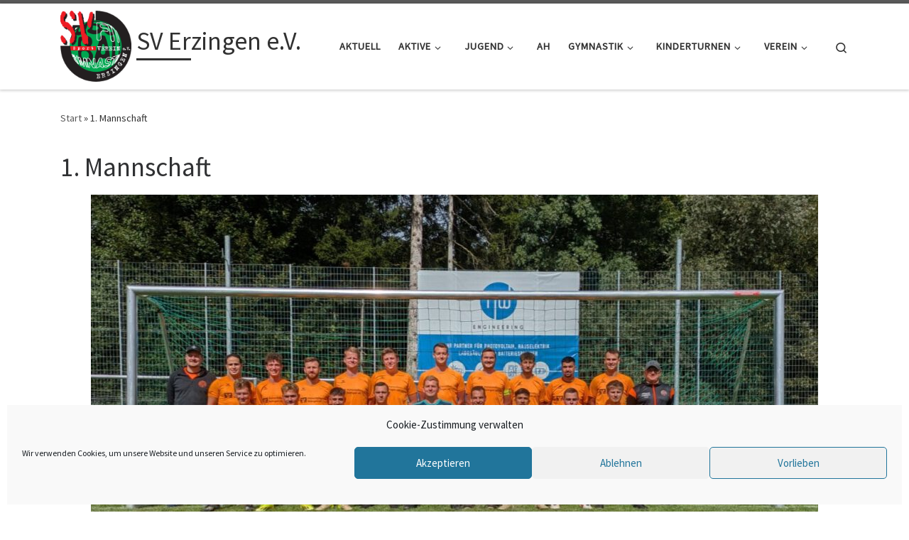

--- FILE ---
content_type: text/html; charset=UTF-8
request_url: https://sv-erzingen.de/1-mannschaft/
body_size: 84057
content:
<!DOCTYPE html>
<!--[if IE 7]>
<html class="ie ie7" lang="de">
<![endif]-->
<!--[if IE 8]>
<html class="ie ie8" lang="de">
<![endif]-->
<!--[if !(IE 7) | !(IE 8)  ]><!-->
<html lang="de" class="no-js">
<!--<![endif]-->
  <head>
  <meta charset="UTF-8" />
  <meta http-equiv="X-UA-Compatible" content="IE=EDGE" />
  <meta name="viewport" content="width=device-width, initial-scale=1.0" />
  <link rel="profile"  href="https://gmpg.org/xfn/11" />
  <link rel="pingback" href="https://sv-erzingen.de/xmlrpc.php" />
<script>(function(html){html.className = html.className.replace(/\bno-js\b/,'js')})(document.documentElement);</script>
<title>1. Mannschaft &#8211; SV Erzingen e.V.</title>
<meta name='robots' content='max-image-preview:large' />
<link rel='dns-prefetch' href='//www.googletagmanager.com' />
<link rel="alternate" type="application/rss+xml" title="SV Erzingen e.V. &raquo; Feed" href="https://sv-erzingen.de/feed/" />
<link rel="alternate" type="text/calendar" title="SV Erzingen e.V. &raquo; iCal Feed" href="https://sv-erzingen.de/events/?ical=1" />
<link rel="alternate" title="oEmbed (JSON)" type="application/json+oembed" href="https://sv-erzingen.de/wp-json/oembed/1.0/embed?url=https%3A%2F%2Fsv-erzingen.de%2F1-mannschaft%2F" />
<link rel="alternate" title="oEmbed (XML)" type="text/xml+oembed" href="https://sv-erzingen.de/wp-json/oembed/1.0/embed?url=https%3A%2F%2Fsv-erzingen.de%2F1-mannschaft%2F&#038;format=xml" />
<style id='wp-img-auto-sizes-contain-inline-css'>
img:is([sizes=auto i],[sizes^="auto," i]){contain-intrinsic-size:3000px 1500px}
/*# sourceURL=wp-img-auto-sizes-contain-inline-css */
</style>
<style id='wp-emoji-styles-inline-css'>

	img.wp-smiley, img.emoji {
		display: inline !important;
		border: none !important;
		box-shadow: none !important;
		height: 1em !important;
		width: 1em !important;
		margin: 0 0.07em !important;
		vertical-align: -0.1em !important;
		background: none !important;
		padding: 0 !important;
	}
/*# sourceURL=wp-emoji-styles-inline-css */
</style>
<link rel='stylesheet' id='wp-block-library-css' href='https://sv-erzingen.de/wp-includes/css/dist/block-library/style.min.css?ver=6b6b6234493a8187007b3ec36ce88937' media='all' />
<style id='wp-block-image-inline-css'>
.wp-block-image>a,.wp-block-image>figure>a{display:inline-block}.wp-block-image img{box-sizing:border-box;height:auto;max-width:100%;vertical-align:bottom}@media not (prefers-reduced-motion){.wp-block-image img.hide{visibility:hidden}.wp-block-image img.show{animation:show-content-image .4s}}.wp-block-image[style*=border-radius] img,.wp-block-image[style*=border-radius]>a{border-radius:inherit}.wp-block-image.has-custom-border img{box-sizing:border-box}.wp-block-image.aligncenter{text-align:center}.wp-block-image.alignfull>a,.wp-block-image.alignwide>a{width:100%}.wp-block-image.alignfull img,.wp-block-image.alignwide img{height:auto;width:100%}.wp-block-image .aligncenter,.wp-block-image .alignleft,.wp-block-image .alignright,.wp-block-image.aligncenter,.wp-block-image.alignleft,.wp-block-image.alignright{display:table}.wp-block-image .aligncenter>figcaption,.wp-block-image .alignleft>figcaption,.wp-block-image .alignright>figcaption,.wp-block-image.aligncenter>figcaption,.wp-block-image.alignleft>figcaption,.wp-block-image.alignright>figcaption{caption-side:bottom;display:table-caption}.wp-block-image .alignleft{float:left;margin:.5em 1em .5em 0}.wp-block-image .alignright{float:right;margin:.5em 0 .5em 1em}.wp-block-image .aligncenter{margin-left:auto;margin-right:auto}.wp-block-image :where(figcaption){margin-bottom:1em;margin-top:.5em}.wp-block-image.is-style-circle-mask img{border-radius:9999px}@supports ((-webkit-mask-image:none) or (mask-image:none)) or (-webkit-mask-image:none){.wp-block-image.is-style-circle-mask img{border-radius:0;-webkit-mask-image:url('data:image/svg+xml;utf8,<svg viewBox="0 0 100 100" xmlns="http://www.w3.org/2000/svg"><circle cx="50" cy="50" r="50"/></svg>');mask-image:url('data:image/svg+xml;utf8,<svg viewBox="0 0 100 100" xmlns="http://www.w3.org/2000/svg"><circle cx="50" cy="50" r="50"/></svg>');mask-mode:alpha;-webkit-mask-position:center;mask-position:center;-webkit-mask-repeat:no-repeat;mask-repeat:no-repeat;-webkit-mask-size:contain;mask-size:contain}}:root :where(.wp-block-image.is-style-rounded img,.wp-block-image .is-style-rounded img){border-radius:9999px}.wp-block-image figure{margin:0}.wp-lightbox-container{display:flex;flex-direction:column;position:relative}.wp-lightbox-container img{cursor:zoom-in}.wp-lightbox-container img:hover+button{opacity:1}.wp-lightbox-container button{align-items:center;backdrop-filter:blur(16px) saturate(180%);background-color:#5a5a5a40;border:none;border-radius:4px;cursor:zoom-in;display:flex;height:20px;justify-content:center;opacity:0;padding:0;position:absolute;right:16px;text-align:center;top:16px;width:20px;z-index:100}@media not (prefers-reduced-motion){.wp-lightbox-container button{transition:opacity .2s ease}}.wp-lightbox-container button:focus-visible{outline:3px auto #5a5a5a40;outline:3px auto -webkit-focus-ring-color;outline-offset:3px}.wp-lightbox-container button:hover{cursor:pointer;opacity:1}.wp-lightbox-container button:focus{opacity:1}.wp-lightbox-container button:focus,.wp-lightbox-container button:hover,.wp-lightbox-container button:not(:hover):not(:active):not(.has-background){background-color:#5a5a5a40;border:none}.wp-lightbox-overlay{box-sizing:border-box;cursor:zoom-out;height:100vh;left:0;overflow:hidden;position:fixed;top:0;visibility:hidden;width:100%;z-index:100000}.wp-lightbox-overlay .close-button{align-items:center;cursor:pointer;display:flex;justify-content:center;min-height:40px;min-width:40px;padding:0;position:absolute;right:calc(env(safe-area-inset-right) + 16px);top:calc(env(safe-area-inset-top) + 16px);z-index:5000000}.wp-lightbox-overlay .close-button:focus,.wp-lightbox-overlay .close-button:hover,.wp-lightbox-overlay .close-button:not(:hover):not(:active):not(.has-background){background:none;border:none}.wp-lightbox-overlay .lightbox-image-container{height:var(--wp--lightbox-container-height);left:50%;overflow:hidden;position:absolute;top:50%;transform:translate(-50%,-50%);transform-origin:top left;width:var(--wp--lightbox-container-width);z-index:9999999999}.wp-lightbox-overlay .wp-block-image{align-items:center;box-sizing:border-box;display:flex;height:100%;justify-content:center;margin:0;position:relative;transform-origin:0 0;width:100%;z-index:3000000}.wp-lightbox-overlay .wp-block-image img{height:var(--wp--lightbox-image-height);min-height:var(--wp--lightbox-image-height);min-width:var(--wp--lightbox-image-width);width:var(--wp--lightbox-image-width)}.wp-lightbox-overlay .wp-block-image figcaption{display:none}.wp-lightbox-overlay button{background:none;border:none}.wp-lightbox-overlay .scrim{background-color:#fff;height:100%;opacity:.9;position:absolute;width:100%;z-index:2000000}.wp-lightbox-overlay.active{visibility:visible}@media not (prefers-reduced-motion){.wp-lightbox-overlay.active{animation:turn-on-visibility .25s both}.wp-lightbox-overlay.active img{animation:turn-on-visibility .35s both}.wp-lightbox-overlay.show-closing-animation:not(.active){animation:turn-off-visibility .35s both}.wp-lightbox-overlay.show-closing-animation:not(.active) img{animation:turn-off-visibility .25s both}.wp-lightbox-overlay.zoom.active{animation:none;opacity:1;visibility:visible}.wp-lightbox-overlay.zoom.active .lightbox-image-container{animation:lightbox-zoom-in .4s}.wp-lightbox-overlay.zoom.active .lightbox-image-container img{animation:none}.wp-lightbox-overlay.zoom.active .scrim{animation:turn-on-visibility .4s forwards}.wp-lightbox-overlay.zoom.show-closing-animation:not(.active){animation:none}.wp-lightbox-overlay.zoom.show-closing-animation:not(.active) .lightbox-image-container{animation:lightbox-zoom-out .4s}.wp-lightbox-overlay.zoom.show-closing-animation:not(.active) .lightbox-image-container img{animation:none}.wp-lightbox-overlay.zoom.show-closing-animation:not(.active) .scrim{animation:turn-off-visibility .4s forwards}}@keyframes show-content-image{0%{visibility:hidden}99%{visibility:hidden}to{visibility:visible}}@keyframes turn-on-visibility{0%{opacity:0}to{opacity:1}}@keyframes turn-off-visibility{0%{opacity:1;visibility:visible}99%{opacity:0;visibility:visible}to{opacity:0;visibility:hidden}}@keyframes lightbox-zoom-in{0%{transform:translate(calc((-100vw + var(--wp--lightbox-scrollbar-width))/2 + var(--wp--lightbox-initial-left-position)),calc(-50vh + var(--wp--lightbox-initial-top-position))) scale(var(--wp--lightbox-scale))}to{transform:translate(-50%,-50%) scale(1)}}@keyframes lightbox-zoom-out{0%{transform:translate(-50%,-50%) scale(1);visibility:visible}99%{visibility:visible}to{transform:translate(calc((-100vw + var(--wp--lightbox-scrollbar-width))/2 + var(--wp--lightbox-initial-left-position)),calc(-50vh + var(--wp--lightbox-initial-top-position))) scale(var(--wp--lightbox-scale));visibility:hidden}}
/*# sourceURL=https://sv-erzingen.de/wp-includes/blocks/image/style.min.css */
</style>
<style id='wp-block-group-inline-css'>
.wp-block-group{box-sizing:border-box}:where(.wp-block-group.wp-block-group-is-layout-constrained){position:relative}
/*# sourceURL=https://sv-erzingen.de/wp-includes/blocks/group/style.min.css */
</style>
<style id='wp-block-paragraph-inline-css'>
.is-small-text{font-size:.875em}.is-regular-text{font-size:1em}.is-large-text{font-size:2.25em}.is-larger-text{font-size:3em}.has-drop-cap:not(:focus):first-letter{float:left;font-size:8.4em;font-style:normal;font-weight:100;line-height:.68;margin:.05em .1em 0 0;text-transform:uppercase}body.rtl .has-drop-cap:not(:focus):first-letter{float:none;margin-left:.1em}p.has-drop-cap.has-background{overflow:hidden}:root :where(p.has-background){padding:1.25em 2.375em}:where(p.has-text-color:not(.has-link-color)) a{color:inherit}p.has-text-align-left[style*="writing-mode:vertical-lr"],p.has-text-align-right[style*="writing-mode:vertical-rl"]{rotate:180deg}
/*# sourceURL=https://sv-erzingen.de/wp-includes/blocks/paragraph/style.min.css */
</style>
<style id='wp-block-separator-inline-css'>
@charset "UTF-8";.wp-block-separator{border:none;border-top:2px solid}:root :where(.wp-block-separator.is-style-dots){height:auto;line-height:1;text-align:center}:root :where(.wp-block-separator.is-style-dots):before{color:currentColor;content:"···";font-family:serif;font-size:1.5em;letter-spacing:2em;padding-left:2em}.wp-block-separator.is-style-dots{background:none!important;border:none!important}
/*# sourceURL=https://sv-erzingen.de/wp-includes/blocks/separator/style.min.css */
</style>
<style id='wp-block-table-inline-css'>
.wp-block-table{overflow-x:auto}.wp-block-table table{border-collapse:collapse;width:100%}.wp-block-table thead{border-bottom:3px solid}.wp-block-table tfoot{border-top:3px solid}.wp-block-table td,.wp-block-table th{border:1px solid;padding:.5em}.wp-block-table .has-fixed-layout{table-layout:fixed;width:100%}.wp-block-table .has-fixed-layout td,.wp-block-table .has-fixed-layout th{word-break:break-word}.wp-block-table.aligncenter,.wp-block-table.alignleft,.wp-block-table.alignright{display:table;width:auto}.wp-block-table.aligncenter td,.wp-block-table.aligncenter th,.wp-block-table.alignleft td,.wp-block-table.alignleft th,.wp-block-table.alignright td,.wp-block-table.alignright th{word-break:break-word}.wp-block-table .has-subtle-light-gray-background-color{background-color:#f3f4f5}.wp-block-table .has-subtle-pale-green-background-color{background-color:#e9fbe5}.wp-block-table .has-subtle-pale-blue-background-color{background-color:#e7f5fe}.wp-block-table .has-subtle-pale-pink-background-color{background-color:#fcf0ef}.wp-block-table.is-style-stripes{background-color:initial;border-collapse:inherit;border-spacing:0}.wp-block-table.is-style-stripes tbody tr:nth-child(odd){background-color:#f0f0f0}.wp-block-table.is-style-stripes.has-subtle-light-gray-background-color tbody tr:nth-child(odd){background-color:#f3f4f5}.wp-block-table.is-style-stripes.has-subtle-pale-green-background-color tbody tr:nth-child(odd){background-color:#e9fbe5}.wp-block-table.is-style-stripes.has-subtle-pale-blue-background-color tbody tr:nth-child(odd){background-color:#e7f5fe}.wp-block-table.is-style-stripes.has-subtle-pale-pink-background-color tbody tr:nth-child(odd){background-color:#fcf0ef}.wp-block-table.is-style-stripes td,.wp-block-table.is-style-stripes th{border-color:#0000}.wp-block-table.is-style-stripes{border-bottom:1px solid #f0f0f0}.wp-block-table .has-border-color td,.wp-block-table .has-border-color th,.wp-block-table .has-border-color tr,.wp-block-table .has-border-color>*{border-color:inherit}.wp-block-table table[style*=border-top-color] tr:first-child,.wp-block-table table[style*=border-top-color] tr:first-child td,.wp-block-table table[style*=border-top-color] tr:first-child th,.wp-block-table table[style*=border-top-color]>*,.wp-block-table table[style*=border-top-color]>* td,.wp-block-table table[style*=border-top-color]>* th{border-top-color:inherit}.wp-block-table table[style*=border-top-color] tr:not(:first-child){border-top-color:initial}.wp-block-table table[style*=border-right-color] td:last-child,.wp-block-table table[style*=border-right-color] th,.wp-block-table table[style*=border-right-color] tr,.wp-block-table table[style*=border-right-color]>*{border-right-color:inherit}.wp-block-table table[style*=border-bottom-color] tr:last-child,.wp-block-table table[style*=border-bottom-color] tr:last-child td,.wp-block-table table[style*=border-bottom-color] tr:last-child th,.wp-block-table table[style*=border-bottom-color]>*,.wp-block-table table[style*=border-bottom-color]>* td,.wp-block-table table[style*=border-bottom-color]>* th{border-bottom-color:inherit}.wp-block-table table[style*=border-bottom-color] tr:not(:last-child){border-bottom-color:initial}.wp-block-table table[style*=border-left-color] td:first-child,.wp-block-table table[style*=border-left-color] th,.wp-block-table table[style*=border-left-color] tr,.wp-block-table table[style*=border-left-color]>*{border-left-color:inherit}.wp-block-table table[style*=border-style] td,.wp-block-table table[style*=border-style] th,.wp-block-table table[style*=border-style] tr,.wp-block-table table[style*=border-style]>*{border-style:inherit}.wp-block-table table[style*=border-width] td,.wp-block-table table[style*=border-width] th,.wp-block-table table[style*=border-width] tr,.wp-block-table table[style*=border-width]>*{border-style:inherit;border-width:inherit}
/*# sourceURL=https://sv-erzingen.de/wp-includes/blocks/table/style.min.css */
</style>
<style id='global-styles-inline-css'>
:root{--wp--preset--aspect-ratio--square: 1;--wp--preset--aspect-ratio--4-3: 4/3;--wp--preset--aspect-ratio--3-4: 3/4;--wp--preset--aspect-ratio--3-2: 3/2;--wp--preset--aspect-ratio--2-3: 2/3;--wp--preset--aspect-ratio--16-9: 16/9;--wp--preset--aspect-ratio--9-16: 9/16;--wp--preset--color--black: #000000;--wp--preset--color--cyan-bluish-gray: #abb8c3;--wp--preset--color--white: #ffffff;--wp--preset--color--pale-pink: #f78da7;--wp--preset--color--vivid-red: #cf2e2e;--wp--preset--color--luminous-vivid-orange: #ff6900;--wp--preset--color--luminous-vivid-amber: #fcb900;--wp--preset--color--light-green-cyan: #7bdcb5;--wp--preset--color--vivid-green-cyan: #00d084;--wp--preset--color--pale-cyan-blue: #8ed1fc;--wp--preset--color--vivid-cyan-blue: #0693e3;--wp--preset--color--vivid-purple: #9b51e0;--wp--preset--gradient--vivid-cyan-blue-to-vivid-purple: linear-gradient(135deg,rgb(6,147,227) 0%,rgb(155,81,224) 100%);--wp--preset--gradient--light-green-cyan-to-vivid-green-cyan: linear-gradient(135deg,rgb(122,220,180) 0%,rgb(0,208,130) 100%);--wp--preset--gradient--luminous-vivid-amber-to-luminous-vivid-orange: linear-gradient(135deg,rgb(252,185,0) 0%,rgb(255,105,0) 100%);--wp--preset--gradient--luminous-vivid-orange-to-vivid-red: linear-gradient(135deg,rgb(255,105,0) 0%,rgb(207,46,46) 100%);--wp--preset--gradient--very-light-gray-to-cyan-bluish-gray: linear-gradient(135deg,rgb(238,238,238) 0%,rgb(169,184,195) 100%);--wp--preset--gradient--cool-to-warm-spectrum: linear-gradient(135deg,rgb(74,234,220) 0%,rgb(151,120,209) 20%,rgb(207,42,186) 40%,rgb(238,44,130) 60%,rgb(251,105,98) 80%,rgb(254,248,76) 100%);--wp--preset--gradient--blush-light-purple: linear-gradient(135deg,rgb(255,206,236) 0%,rgb(152,150,240) 100%);--wp--preset--gradient--blush-bordeaux: linear-gradient(135deg,rgb(254,205,165) 0%,rgb(254,45,45) 50%,rgb(107,0,62) 100%);--wp--preset--gradient--luminous-dusk: linear-gradient(135deg,rgb(255,203,112) 0%,rgb(199,81,192) 50%,rgb(65,88,208) 100%);--wp--preset--gradient--pale-ocean: linear-gradient(135deg,rgb(255,245,203) 0%,rgb(182,227,212) 50%,rgb(51,167,181) 100%);--wp--preset--gradient--electric-grass: linear-gradient(135deg,rgb(202,248,128) 0%,rgb(113,206,126) 100%);--wp--preset--gradient--midnight: linear-gradient(135deg,rgb(2,3,129) 0%,rgb(40,116,252) 100%);--wp--preset--font-size--small: 13px;--wp--preset--font-size--medium: 20px;--wp--preset--font-size--large: 36px;--wp--preset--font-size--x-large: 42px;--wp--preset--spacing--20: 0.44rem;--wp--preset--spacing--30: 0.67rem;--wp--preset--spacing--40: 1rem;--wp--preset--spacing--50: 1.5rem;--wp--preset--spacing--60: 2.25rem;--wp--preset--spacing--70: 3.38rem;--wp--preset--spacing--80: 5.06rem;--wp--preset--shadow--natural: 6px 6px 9px rgba(0, 0, 0, 0.2);--wp--preset--shadow--deep: 12px 12px 50px rgba(0, 0, 0, 0.4);--wp--preset--shadow--sharp: 6px 6px 0px rgba(0, 0, 0, 0.2);--wp--preset--shadow--outlined: 6px 6px 0px -3px rgb(255, 255, 255), 6px 6px rgb(0, 0, 0);--wp--preset--shadow--crisp: 6px 6px 0px rgb(0, 0, 0);}:where(.is-layout-flex){gap: 0.5em;}:where(.is-layout-grid){gap: 0.5em;}body .is-layout-flex{display: flex;}.is-layout-flex{flex-wrap: wrap;align-items: center;}.is-layout-flex > :is(*, div){margin: 0;}body .is-layout-grid{display: grid;}.is-layout-grid > :is(*, div){margin: 0;}:where(.wp-block-columns.is-layout-flex){gap: 2em;}:where(.wp-block-columns.is-layout-grid){gap: 2em;}:where(.wp-block-post-template.is-layout-flex){gap: 1.25em;}:where(.wp-block-post-template.is-layout-grid){gap: 1.25em;}.has-black-color{color: var(--wp--preset--color--black) !important;}.has-cyan-bluish-gray-color{color: var(--wp--preset--color--cyan-bluish-gray) !important;}.has-white-color{color: var(--wp--preset--color--white) !important;}.has-pale-pink-color{color: var(--wp--preset--color--pale-pink) !important;}.has-vivid-red-color{color: var(--wp--preset--color--vivid-red) !important;}.has-luminous-vivid-orange-color{color: var(--wp--preset--color--luminous-vivid-orange) !important;}.has-luminous-vivid-amber-color{color: var(--wp--preset--color--luminous-vivid-amber) !important;}.has-light-green-cyan-color{color: var(--wp--preset--color--light-green-cyan) !important;}.has-vivid-green-cyan-color{color: var(--wp--preset--color--vivid-green-cyan) !important;}.has-pale-cyan-blue-color{color: var(--wp--preset--color--pale-cyan-blue) !important;}.has-vivid-cyan-blue-color{color: var(--wp--preset--color--vivid-cyan-blue) !important;}.has-vivid-purple-color{color: var(--wp--preset--color--vivid-purple) !important;}.has-black-background-color{background-color: var(--wp--preset--color--black) !important;}.has-cyan-bluish-gray-background-color{background-color: var(--wp--preset--color--cyan-bluish-gray) !important;}.has-white-background-color{background-color: var(--wp--preset--color--white) !important;}.has-pale-pink-background-color{background-color: var(--wp--preset--color--pale-pink) !important;}.has-vivid-red-background-color{background-color: var(--wp--preset--color--vivid-red) !important;}.has-luminous-vivid-orange-background-color{background-color: var(--wp--preset--color--luminous-vivid-orange) !important;}.has-luminous-vivid-amber-background-color{background-color: var(--wp--preset--color--luminous-vivid-amber) !important;}.has-light-green-cyan-background-color{background-color: var(--wp--preset--color--light-green-cyan) !important;}.has-vivid-green-cyan-background-color{background-color: var(--wp--preset--color--vivid-green-cyan) !important;}.has-pale-cyan-blue-background-color{background-color: var(--wp--preset--color--pale-cyan-blue) !important;}.has-vivid-cyan-blue-background-color{background-color: var(--wp--preset--color--vivid-cyan-blue) !important;}.has-vivid-purple-background-color{background-color: var(--wp--preset--color--vivid-purple) !important;}.has-black-border-color{border-color: var(--wp--preset--color--black) !important;}.has-cyan-bluish-gray-border-color{border-color: var(--wp--preset--color--cyan-bluish-gray) !important;}.has-white-border-color{border-color: var(--wp--preset--color--white) !important;}.has-pale-pink-border-color{border-color: var(--wp--preset--color--pale-pink) !important;}.has-vivid-red-border-color{border-color: var(--wp--preset--color--vivid-red) !important;}.has-luminous-vivid-orange-border-color{border-color: var(--wp--preset--color--luminous-vivid-orange) !important;}.has-luminous-vivid-amber-border-color{border-color: var(--wp--preset--color--luminous-vivid-amber) !important;}.has-light-green-cyan-border-color{border-color: var(--wp--preset--color--light-green-cyan) !important;}.has-vivid-green-cyan-border-color{border-color: var(--wp--preset--color--vivid-green-cyan) !important;}.has-pale-cyan-blue-border-color{border-color: var(--wp--preset--color--pale-cyan-blue) !important;}.has-vivid-cyan-blue-border-color{border-color: var(--wp--preset--color--vivid-cyan-blue) !important;}.has-vivid-purple-border-color{border-color: var(--wp--preset--color--vivid-purple) !important;}.has-vivid-cyan-blue-to-vivid-purple-gradient-background{background: var(--wp--preset--gradient--vivid-cyan-blue-to-vivid-purple) !important;}.has-light-green-cyan-to-vivid-green-cyan-gradient-background{background: var(--wp--preset--gradient--light-green-cyan-to-vivid-green-cyan) !important;}.has-luminous-vivid-amber-to-luminous-vivid-orange-gradient-background{background: var(--wp--preset--gradient--luminous-vivid-amber-to-luminous-vivid-orange) !important;}.has-luminous-vivid-orange-to-vivid-red-gradient-background{background: var(--wp--preset--gradient--luminous-vivid-orange-to-vivid-red) !important;}.has-very-light-gray-to-cyan-bluish-gray-gradient-background{background: var(--wp--preset--gradient--very-light-gray-to-cyan-bluish-gray) !important;}.has-cool-to-warm-spectrum-gradient-background{background: var(--wp--preset--gradient--cool-to-warm-spectrum) !important;}.has-blush-light-purple-gradient-background{background: var(--wp--preset--gradient--blush-light-purple) !important;}.has-blush-bordeaux-gradient-background{background: var(--wp--preset--gradient--blush-bordeaux) !important;}.has-luminous-dusk-gradient-background{background: var(--wp--preset--gradient--luminous-dusk) !important;}.has-pale-ocean-gradient-background{background: var(--wp--preset--gradient--pale-ocean) !important;}.has-electric-grass-gradient-background{background: var(--wp--preset--gradient--electric-grass) !important;}.has-midnight-gradient-background{background: var(--wp--preset--gradient--midnight) !important;}.has-small-font-size{font-size: var(--wp--preset--font-size--small) !important;}.has-medium-font-size{font-size: var(--wp--preset--font-size--medium) !important;}.has-large-font-size{font-size: var(--wp--preset--font-size--large) !important;}.has-x-large-font-size{font-size: var(--wp--preset--font-size--x-large) !important;}
/*# sourceURL=global-styles-inline-css */
</style>
<style id='core-block-supports-inline-css'>
.wp-container-core-group-is-layout-ad2f72ca{flex-wrap:nowrap;}
/*# sourceURL=core-block-supports-inline-css */
</style>

<style id='classic-theme-styles-inline-css'>
/*! This file is auto-generated */
.wp-block-button__link{color:#fff;background-color:#32373c;border-radius:9999px;box-shadow:none;text-decoration:none;padding:calc(.667em + 2px) calc(1.333em + 2px);font-size:1.125em}.wp-block-file__button{background:#32373c;color:#fff;text-decoration:none}
/*# sourceURL=/wp-includes/css/classic-themes.min.css */
</style>
<link rel='stylesheet' id='cmplz-general-css' href='https://sv-erzingen.de/wp-content/plugins/complianz-gdpr/assets/css/cookieblocker.min.css?ver=1765932617' media='all' />
<link rel='stylesheet' id='customizr-main-css' href='https://sv-erzingen.de/wp-content/themes/customizr/assets/front/css/style.min.css?ver=4.4.24' media='all' />
<style id='customizr-main-inline-css'>

.tc-header.border-top { border-top-width: 5px; border-top-style: solid }
#czr-push-footer { display: none; visibility: hidden; }
        .czr-sticky-footer #czr-push-footer.sticky-footer-enabled { display: block; }
        
/*# sourceURL=customizr-main-inline-css */
</style>
<script src="https://sv-erzingen.de/wp-content/plugins/strato-assistant/js/cookies.js?ver=1647192967" id="strato-assistant-wp-cookies-js"></script>
<script src="https://sv-erzingen.de/wp-includes/js/jquery/jquery.min.js?ver=3.7.1" id="jquery-core-js"></script>
<script src="https://sv-erzingen.de/wp-includes/js/jquery/jquery-migrate.min.js?ver=3.4.1" id="jquery-migrate-js"></script>
<script src="https://sv-erzingen.de/wp-content/themes/customizr/assets/front/js/libs/modernizr.min.js?ver=4.4.24" id="modernizr-js"></script>
<script src='https://sv-erzingen.de/wp-content/plugins/the-events-calendar/common/build/js/underscore-before.js'></script>
<script src="https://sv-erzingen.de/wp-includes/js/underscore.min.js?ver=1.13.7" id="underscore-js"></script>
<script src='https://sv-erzingen.de/wp-content/plugins/the-events-calendar/common/build/js/underscore-after.js'></script>
<script id="tc-scripts-js-extra">
var CZRParams = {"assetsPath":"https://sv-erzingen.de/wp-content/themes/customizr/assets/front/","mainScriptUrl":"https://sv-erzingen.de/wp-content/themes/customizr/assets/front/js/tc-scripts.min.js?4.4.24","deferFontAwesome":"1","fontAwesomeUrl":"https://sv-erzingen.de/wp-content/themes/customizr/assets/shared/fonts/fa/css/fontawesome-all.min.css?4.4.24","_disabled":[],"centerSliderImg":"1","isLightBoxEnabled":"1","SmoothScroll":{"Enabled":true,"Options":{"touchpadSupport":false}},"isAnchorScrollEnabled":"","anchorSmoothScrollExclude":{"simple":["[class*=edd]",".carousel-control","[data-toggle=\"modal\"]","[data-toggle=\"dropdown\"]","[data-toggle=\"czr-dropdown\"]","[data-toggle=\"tooltip\"]","[data-toggle=\"popover\"]","[data-toggle=\"collapse\"]","[data-toggle=\"czr-collapse\"]","[data-toggle=\"tab\"]","[data-toggle=\"pill\"]","[data-toggle=\"czr-pill\"]","[class*=upme]","[class*=um-]"],"deep":{"classes":[],"ids":[]}},"timerOnScrollAllBrowsers":"1","centerAllImg":"1","HasComments":"","LoadModernizr":"1","stickyHeader":"","extLinksStyle":"","extLinksTargetExt":"","extLinksSkipSelectors":{"classes":["btn","button"],"ids":[]},"dropcapEnabled":"","dropcapWhere":{"post":"","page":""},"dropcapMinWords":"","dropcapSkipSelectors":{"tags":["IMG","IFRAME","H1","H2","H3","H4","H5","H6","BLOCKQUOTE","UL","OL"],"classes":["btn"],"id":[]},"imgSmartLoadEnabled":"","imgSmartLoadOpts":{"parentSelectors":["[class*=grid-container], .article-container",".__before_main_wrapper",".widget-front",".post-related-articles",".tc-singular-thumbnail-wrapper",".sek-module-inner"],"opts":{"excludeImg":[".tc-holder-img"]}},"imgSmartLoadsForSliders":"1","pluginCompats":[],"isWPMobile":"","menuStickyUserSettings":{"desktop":"stick_always","mobile":"stick_up"},"adminAjaxUrl":"https://sv-erzingen.de/wp-admin/admin-ajax.php","ajaxUrl":"https://sv-erzingen.de/?czrajax=1","frontNonce":{"id":"CZRFrontNonce","handle":"a94f9a55b2"},"isDevMode":"","isModernStyle":"1","i18n":{"Permanently dismiss":"Dauerhaft ausblenden"},"frontNotifications":{"welcome":{"enabled":false,"content":"","dismissAction":"dismiss_welcome_note_front"}},"preloadGfonts":"1","googleFonts":"Source+Sans+Pro","version":"4.4.24"};
//# sourceURL=tc-scripts-js-extra
</script>
<script src="https://sv-erzingen.de/wp-content/themes/customizr/assets/front/js/tc-scripts.min.js?ver=4.4.24" id="tc-scripts-js" defer></script>
<link rel="https://api.w.org/" href="https://sv-erzingen.de/wp-json/" /><link rel="alternate" title="JSON" type="application/json" href="https://sv-erzingen.de/wp-json/wp/v2/pages/202" /><link rel="EditURI" type="application/rsd+xml" title="RSD" href="https://sv-erzingen.de/xmlrpc.php?rsd" />

<link rel="canonical" href="https://sv-erzingen.de/1-mannschaft/" />
<link rel='shortlink' href='https://sv-erzingen.de/?p=202' />
<meta name="generator" content="Site Kit by Google 1.170.0" /><style>/* CSS added by WP Meta and Date Remover*/.entry-meta {display:none !important;}
	.home .entry-meta { display: none; }
	.entry-footer {display:none !important;}
	.home .entry-footer { display: none; }</style><meta name="tec-api-version" content="v1"><meta name="tec-api-origin" content="https://sv-erzingen.de"><link rel="alternate" href="https://sv-erzingen.de/wp-json/tribe/events/v1/" />			<style>.cmplz-hidden {
					display: none !important;
				}</style>              <link rel="preload" as="font" type="font/woff2" href="https://sv-erzingen.de/wp-content/themes/customizr/assets/shared/fonts/customizr/customizr.woff2?128396981" crossorigin="anonymous"/>
            <link rel="icon" href="https://sv-erzingen.de/wp-content/uploads/2021/11/cropped-SVE-Logo-32x32.png" sizes="32x32" />
<link rel="icon" href="https://sv-erzingen.de/wp-content/uploads/2021/11/cropped-SVE-Logo-192x192.png" sizes="192x192" />
<link rel="apple-touch-icon" href="https://sv-erzingen.de/wp-content/uploads/2021/11/cropped-SVE-Logo-180x180.png" />
<meta name="msapplication-TileImage" content="https://sv-erzingen.de/wp-content/uploads/2021/11/cropped-SVE-Logo-270x270.png" />
</head>

  <body data-cmplz=1 class="wp-singular page-template-default page page-id-202 wp-custom-logo wp-embed-responsive wp-theme-customizr tribe-no-js czr-link-hover-underline header-skin-light footer-skin-dark czr-no-sidebar tc-center-images czr-full-layout customizr-4-4-24 czr-sticky-footer">
          <a class="screen-reader-text skip-link" href="#content">Zum Inhalt springen</a>
    
    
    <div id="tc-page-wrap" class="">

      <header class="tpnav-header__header tc-header sl-logo_left sticky-brand-shrink-on sticky-transparent border-top czr-submenu-fade czr-submenu-move" >
        <div class="primary-navbar__wrapper d-none d-lg-block has-horizontal-menu has-branding-aside desktop-sticky" >
  <div class="container">
    <div class="row align-items-center flex-row primary-navbar__row">
      <div class="branding__container col col-auto" >
  <div class="branding align-items-center flex-column ">
    <div class="branding-row d-flex flex-row align-items-center align-self-start">
      <div class="navbar-brand col-auto " >
  <a class="navbar-brand-sitelogo" href="https://sv-erzingen.de/"  aria-label="SV Erzingen e.V. | " >
    <img src="https://sv-erzingen.de/wp-content/uploads/2021/11/cropped-cropped-SVE-Logo.png" alt="Zurück zur Startseite" class="" width="512" height="512" style="max-width:250px;max-height:100px" data-no-retina>  </a>
</div>
          <div class="branding-aside col-auto flex-column d-flex">
          <span class="navbar-brand col-auto " >
    <a class="navbar-brand-sitename  czr-underline" href="https://sv-erzingen.de/">
    <span>SV Erzingen e.V.</span>
  </a>
</span>
          </div>
                </div>
      </div>
</div>
      <div class="primary-nav__container justify-content-lg-around col col-lg-auto flex-lg-column" >
  <div class="primary-nav__wrapper flex-lg-row align-items-center justify-content-end">
              <nav class="primary-nav__nav col" id="primary-nav">
          <div class="nav__menu-wrapper primary-nav__menu-wrapper justify-content-end czr-open-on-hover" >
<ul id="main-menu" class="primary-nav__menu regular-nav nav__menu nav"><li id="menu-item-134" class="menu-item menu-item-type-custom menu-item-object-custom menu-item-home menu-item-134"><a href="https://sv-erzingen.de/" class="nav__link"><span class="nav__title">Aktuell</span></a></li>
<li id="menu-item-115" class="menu-item menu-item-type-post_type menu-item-object-page current-menu-ancestor current-menu-parent current_page_parent current_page_ancestor menu-item-has-children czr-dropdown current-active menu-item-115"><a data-toggle="czr-dropdown" aria-haspopup="true" aria-expanded="false" href="https://sv-erzingen.de/aktive/" class="nav__link"><span class="nav__title">Aktive</span><span class="caret__dropdown-toggler"><i class="icn-down-small"></i></span></a>
<ul class="dropdown-menu czr-dropdown-menu">
	<li id="menu-item-209" class="menu-item menu-item-type-post_type menu-item-object-page current-menu-item page_item page-item-202 current_page_item dropdown-item current-active menu-item-209"><a href="https://sv-erzingen.de/1-mannschaft/" aria-current="page" class="nav__link"><span class="nav__title">1. Mannschaft &#038; Spielplan</span></a></li>
	<li id="menu-item-210" class="menu-item menu-item-type-post_type menu-item-object-page dropdown-item menu-item-210"><a href="https://sv-erzingen.de/2-mannschaft/" class="nav__link"><span class="nav__title">2. Mannschaft &#038; Spielplan</span></a></li>
</ul>
</li>
<li id="menu-item-118" class="menu-item menu-item-type-post_type menu-item-object-page menu-item-has-children czr-dropdown menu-item-118"><a data-toggle="czr-dropdown" aria-haspopup="true" aria-expanded="false" href="https://sv-erzingen.de/jugend/" class="nav__link"><span class="nav__title">Jugend</span><span class="caret__dropdown-toggler"><i class="icn-down-small"></i></span></a>
<ul class="dropdown-menu czr-dropdown-menu">
	<li id="menu-item-624" class="menu-item menu-item-type-post_type menu-item-object-page dropdown-item menu-item-624"><a href="https://sv-erzingen.de/a-junioren/" class="nav__link"><span class="nav__title">A-Junioren &#038; Spielplan</span></a></li>
	<li id="menu-item-281" class="menu-item menu-item-type-post_type menu-item-object-page dropdown-item menu-item-281"><a href="https://sv-erzingen.de/b-junioren/" class="nav__link"><span class="nav__title">B-Junioren &#038; Spielplan</span></a></li>
	<li id="menu-item-285" class="menu-item menu-item-type-post_type menu-item-object-page dropdown-item menu-item-285"><a href="https://sv-erzingen.de/c-junioren/" class="nav__link"><span class="nav__title">C-Junioren &#038; Spielplan</span></a></li>
	<li id="menu-item-284" class="menu-item menu-item-type-post_type menu-item-object-page dropdown-item menu-item-284"><a href="https://sv-erzingen.de/d-junioren/" class="nav__link"><span class="nav__title">D-Junioren &#038; Spielplan</span></a></li>
	<li id="menu-item-283" class="menu-item menu-item-type-post_type menu-item-object-page dropdown-item menu-item-283"><a href="https://sv-erzingen.de/e-junioren/" class="nav__link"><span class="nav__title">E-Junioren &#038; Spielplan</span></a></li>
	<li id="menu-item-282" class="menu-item menu-item-type-post_type menu-item-object-page dropdown-item menu-item-282"><a href="https://sv-erzingen.de/f-junioren/" class="nav__link"><span class="nav__title">F-Junioren</span></a></li>
	<li id="menu-item-286" class="menu-item menu-item-type-post_type menu-item-object-page dropdown-item menu-item-286"><a href="https://sv-erzingen.de/bambinis/" class="nav__link"><span class="nav__title">Bambinis</span></a></li>
</ul>
</li>
<li id="menu-item-128" class="menu-item menu-item-type-post_type menu-item-object-page menu-item-128"><a href="https://sv-erzingen.de/ah/" class="nav__link"><span class="nav__title">AH</span></a></li>
<li id="menu-item-127" class="menu-item menu-item-type-post_type menu-item-object-page menu-item-has-children czr-dropdown menu-item-127"><a data-toggle="czr-dropdown" aria-haspopup="true" aria-expanded="false" href="https://sv-erzingen.de/gymnastik/" class="nav__link"><span class="nav__title">Gymnastik</span><span class="caret__dropdown-toggler"><i class="icn-down-small"></i></span></a>
<ul class="dropdown-menu czr-dropdown-menu">
	<li id="menu-item-145" class="menu-item menu-item-type-post_type menu-item-object-page dropdown-item menu-item-145"><a href="https://sv-erzingen.de/damengymnastik/" class="nav__link"><span class="nav__title">Damengymnastik</span></a></li>
	<li id="menu-item-146" class="menu-item menu-item-type-post_type menu-item-object-page dropdown-item menu-item-146"><a href="https://sv-erzingen.de/herrengymnastik-2/" class="nav__link"><span class="nav__title">Herrengymnastik</span></a></li>
	<li id="menu-item-630" class="menu-item menu-item-type-post_type menu-item-object-page dropdown-item menu-item-630"><a href="https://sv-erzingen.de/maennersport-4-0/" class="nav__link"><span class="nav__title">Männersport 4.0</span></a></li>
</ul>
</li>
<li id="menu-item-126" class="menu-item menu-item-type-post_type menu-item-object-page menu-item-has-children czr-dropdown menu-item-126"><a data-toggle="czr-dropdown" aria-haspopup="true" aria-expanded="false" href="https://sv-erzingen.de/kinderturnen/" class="nav__link"><span class="nav__title">Kinderturnen</span><span class="caret__dropdown-toggler"><i class="icn-down-small"></i></span></a>
<ul class="dropdown-menu czr-dropdown-menu">
	<li id="menu-item-641" class="menu-item menu-item-type-post_type menu-item-object-page dropdown-item menu-item-641"><a href="https://sv-erzingen.de/eltern-kind-turnen/" class="nav__link"><span class="nav__title">Eltern-Kind-Turnen</span></a></li>
	<li id="menu-item-642" class="menu-item menu-item-type-post_type menu-item-object-page dropdown-item menu-item-642"><a href="https://sv-erzingen.de/kinderturnen-i/" class="nav__link"><span class="nav__title">Kinderturnen I</span></a></li>
	<li id="menu-item-643" class="menu-item menu-item-type-post_type menu-item-object-page dropdown-item menu-item-643"><a href="https://sv-erzingen.de/kinderturnen-ii/" class="nav__link"><span class="nav__title">Kinderturnen II</span></a></li>
</ul>
</li>
<li id="menu-item-131" class="menu-item menu-item-type-post_type menu-item-object-page menu-item-has-children czr-dropdown menu-item-131"><a data-toggle="czr-dropdown" aria-haspopup="true" aria-expanded="false" href="https://sv-erzingen.de/kontakt/" class="nav__link"><span class="nav__title">Verein</span><span class="caret__dropdown-toggler"><i class="icn-down-small"></i></span></a>
<ul class="dropdown-menu czr-dropdown-menu">
	<li id="menu-item-298" class="menu-item menu-item-type-post_type menu-item-object-page dropdown-item menu-item-298"><a href="https://sv-erzingen.de/kontakt/" class="nav__link"><span class="nav__title">Kontakt</span></a></li>
	<li id="menu-item-215" class="menu-item menu-item-type-post_type menu-item-object-page dropdown-item menu-item-215"><a href="https://sv-erzingen.de/beitrittserklaerung/" class="nav__link"><span class="nav__title">Beitrittserklärung</span></a></li>
	<li id="menu-item-130" class="menu-item menu-item-type-post_type menu-item-object-page dropdown-item menu-item-130"><a href="https://sv-erzingen.de/satzung/" class="nav__link"><span class="nav__title">Satzung</span></a></li>
	<li id="menu-item-132" class="menu-item menu-item-type-post_type menu-item-object-page menu-item-privacy-policy dropdown-item menu-item-132"><a href="https://sv-erzingen.de/datenschutzerklaerung-dsgvo/" class="nav__link"><span class="nav__title">Datenschutzerklärung (DSGVO)</span></a></li>
	<li id="menu-item-133" class="menu-item menu-item-type-post_type menu-item-object-page dropdown-item menu-item-133"><a href="https://sv-erzingen.de/impressum/" class="nav__link"><span class="nav__title">Impressum</span></a></li>
	<li id="menu-item-136" class="menu-item menu-item-type-post_type menu-item-object-page dropdown-item menu-item-136"><a href="https://sv-erzingen.de/cookie-richtlinie-eu/" class="nav__link"><span class="nav__title">Cookie-Richtlinie (EU)</span></a></li>
	<li id="menu-item-129" class="menu-item menu-item-type-post_type menu-item-object-page dropdown-item menu-item-129"><a href="https://sv-erzingen.de/chronik/" class="nav__link"><span class="nav__title">Chronik</span></a></li>
</ul>
</li>
</ul></div>        </nav>
    <div class="primary-nav__utils nav__utils col-auto" >
    <ul class="nav utils flex-row flex-nowrap regular-nav">
      <li class="nav__search " >
  <a href="#" class="search-toggle_btn icn-search czr-overlay-toggle_btn"  aria-expanded="false"><span class="sr-only">Search</span></a>
        <div class="czr-search-expand">
      <div class="czr-search-expand-inner"><div class="search-form__container " >
  <form action="https://sv-erzingen.de/" method="get" class="czr-form search-form">
    <div class="form-group czr-focus">
            <label for="s-697302c5a18e1" id="lsearch-697302c5a18e1">
        <span class="screen-reader-text">Suche</span>
        <input id="s-697302c5a18e1" class="form-control czr-search-field" name="s" type="search" value="" aria-describedby="lsearch-697302c5a18e1" placeholder="Suchen …">
      </label>
      <button type="submit" class="button"><i class="icn-search"></i><span class="screen-reader-text">Suchen …</span></button>
    </div>
  </form>
</div></div>
    </div>
    </li>
    </ul>
</div>  </div>
</div>
    </div>
  </div>
</div>    <div class="mobile-navbar__wrapper d-lg-none mobile-sticky" >
    <div class="branding__container justify-content-between align-items-center container" >
  <div class="branding flex-column">
    <div class="branding-row d-flex align-self-start flex-row align-items-center">
      <div class="navbar-brand col-auto " >
  <a class="navbar-brand-sitelogo" href="https://sv-erzingen.de/"  aria-label="SV Erzingen e.V. | " >
    <img src="https://sv-erzingen.de/wp-content/uploads/2021/11/cropped-cropped-SVE-Logo.png" alt="Zurück zur Startseite" class="" width="512" height="512" style="max-width:250px;max-height:100px" data-no-retina>  </a>
</div>
            <div class="branding-aside col-auto">
              <span class="navbar-brand col-auto " >
    <a class="navbar-brand-sitename  czr-underline" href="https://sv-erzingen.de/">
    <span>SV Erzingen e.V.</span>
  </a>
</span>
            </div>
            </div>
      </div>
  <div class="mobile-utils__wrapper nav__utils regular-nav">
    <ul class="nav utils row flex-row flex-nowrap">
      <li class="nav__search " >
  <a href="#" class="search-toggle_btn icn-search czr-dropdown" data-aria-haspopup="true" aria-expanded="false"><span class="sr-only">Search</span></a>
        <div class="czr-search-expand">
      <div class="czr-search-expand-inner"><div class="search-form__container " >
  <form action="https://sv-erzingen.de/" method="get" class="czr-form search-form">
    <div class="form-group czr-focus">
            <label for="s-697302c5a28d6" id="lsearch-697302c5a28d6">
        <span class="screen-reader-text">Suche</span>
        <input id="s-697302c5a28d6" class="form-control czr-search-field" name="s" type="search" value="" aria-describedby="lsearch-697302c5a28d6" placeholder="Suchen …">
      </label>
      <button type="submit" class="button"><i class="icn-search"></i><span class="screen-reader-text">Suchen …</span></button>
    </div>
  </form>
</div></div>
    </div>
        <ul class="dropdown-menu czr-dropdown-menu">
      <li class="header-search__container container">
  <div class="search-form__container " >
  <form action="https://sv-erzingen.de/" method="get" class="czr-form search-form">
    <div class="form-group czr-focus">
            <label for="s-697302c5a2dd4" id="lsearch-697302c5a2dd4">
        <span class="screen-reader-text">Suche</span>
        <input id="s-697302c5a2dd4" class="form-control czr-search-field" name="s" type="search" value="" aria-describedby="lsearch-697302c5a2dd4" placeholder="Suchen …">
      </label>
      <button type="submit" class="button"><i class="icn-search"></i><span class="screen-reader-text">Suchen …</span></button>
    </div>
  </form>
</div></li>    </ul>
  </li>
<li class="hamburger-toggler__container " >
  <button class="ham-toggler-menu czr-collapsed" data-toggle="czr-collapse" data-target="#mobile-nav"><span class="ham__toggler-span-wrapper"><span class="line line-1"></span><span class="line line-2"></span><span class="line line-3"></span></span><span class="screen-reader-text">Menü</span></button>
</li>
    </ul>
  </div>
</div>
<div class="mobile-nav__container " >
   <nav class="mobile-nav__nav flex-column czr-collapse" id="mobile-nav">
      <div class="mobile-nav__inner container">
      <div class="nav__menu-wrapper mobile-nav__menu-wrapper czr-open-on-click" >
<ul id="mobile-nav-menu" class="mobile-nav__menu vertical-nav nav__menu flex-column nav"><li class="menu-item menu-item-type-custom menu-item-object-custom menu-item-home menu-item-134"><a href="https://sv-erzingen.de/" class="nav__link"><span class="nav__title">Aktuell</span></a></li>
<li class="menu-item menu-item-type-post_type menu-item-object-page current-menu-ancestor current-menu-parent current_page_parent current_page_ancestor menu-item-has-children czr-dropdown current-active menu-item-115"><span class="display-flex nav__link-wrapper align-items-start"><a href="https://sv-erzingen.de/aktive/" class="nav__link"><span class="nav__title">Aktive</span></a><button data-toggle="czr-dropdown" aria-haspopup="true" aria-expanded="false" class="caret__dropdown-toggler czr-btn-link"><i class="icn-down-small"></i></button></span>
<ul class="dropdown-menu czr-dropdown-menu">
	<li class="menu-item menu-item-type-post_type menu-item-object-page current-menu-item page_item page-item-202 current_page_item dropdown-item current-active menu-item-209"><a href="https://sv-erzingen.de/1-mannschaft/" aria-current="page" class="nav__link"><span class="nav__title">1. Mannschaft &#038; Spielplan</span></a></li>
	<li class="menu-item menu-item-type-post_type menu-item-object-page dropdown-item menu-item-210"><a href="https://sv-erzingen.de/2-mannschaft/" class="nav__link"><span class="nav__title">2. Mannschaft &#038; Spielplan</span></a></li>
</ul>
</li>
<li class="menu-item menu-item-type-post_type menu-item-object-page menu-item-has-children czr-dropdown menu-item-118"><span class="display-flex nav__link-wrapper align-items-start"><a href="https://sv-erzingen.de/jugend/" class="nav__link"><span class="nav__title">Jugend</span></a><button data-toggle="czr-dropdown" aria-haspopup="true" aria-expanded="false" class="caret__dropdown-toggler czr-btn-link"><i class="icn-down-small"></i></button></span>
<ul class="dropdown-menu czr-dropdown-menu">
	<li class="menu-item menu-item-type-post_type menu-item-object-page dropdown-item menu-item-624"><a href="https://sv-erzingen.de/a-junioren/" class="nav__link"><span class="nav__title">A-Junioren &#038; Spielplan</span></a></li>
	<li class="menu-item menu-item-type-post_type menu-item-object-page dropdown-item menu-item-281"><a href="https://sv-erzingen.de/b-junioren/" class="nav__link"><span class="nav__title">B-Junioren &#038; Spielplan</span></a></li>
	<li class="menu-item menu-item-type-post_type menu-item-object-page dropdown-item menu-item-285"><a href="https://sv-erzingen.de/c-junioren/" class="nav__link"><span class="nav__title">C-Junioren &#038; Spielplan</span></a></li>
	<li class="menu-item menu-item-type-post_type menu-item-object-page dropdown-item menu-item-284"><a href="https://sv-erzingen.de/d-junioren/" class="nav__link"><span class="nav__title">D-Junioren &#038; Spielplan</span></a></li>
	<li class="menu-item menu-item-type-post_type menu-item-object-page dropdown-item menu-item-283"><a href="https://sv-erzingen.de/e-junioren/" class="nav__link"><span class="nav__title">E-Junioren &#038; Spielplan</span></a></li>
	<li class="menu-item menu-item-type-post_type menu-item-object-page dropdown-item menu-item-282"><a href="https://sv-erzingen.de/f-junioren/" class="nav__link"><span class="nav__title">F-Junioren</span></a></li>
	<li class="menu-item menu-item-type-post_type menu-item-object-page dropdown-item menu-item-286"><a href="https://sv-erzingen.de/bambinis/" class="nav__link"><span class="nav__title">Bambinis</span></a></li>
</ul>
</li>
<li class="menu-item menu-item-type-post_type menu-item-object-page menu-item-128"><a href="https://sv-erzingen.de/ah/" class="nav__link"><span class="nav__title">AH</span></a></li>
<li class="menu-item menu-item-type-post_type menu-item-object-page menu-item-has-children czr-dropdown menu-item-127"><span class="display-flex nav__link-wrapper align-items-start"><a href="https://sv-erzingen.de/gymnastik/" class="nav__link"><span class="nav__title">Gymnastik</span></a><button data-toggle="czr-dropdown" aria-haspopup="true" aria-expanded="false" class="caret__dropdown-toggler czr-btn-link"><i class="icn-down-small"></i></button></span>
<ul class="dropdown-menu czr-dropdown-menu">
	<li class="menu-item menu-item-type-post_type menu-item-object-page dropdown-item menu-item-145"><a href="https://sv-erzingen.de/damengymnastik/" class="nav__link"><span class="nav__title">Damengymnastik</span></a></li>
	<li class="menu-item menu-item-type-post_type menu-item-object-page dropdown-item menu-item-146"><a href="https://sv-erzingen.de/herrengymnastik-2/" class="nav__link"><span class="nav__title">Herrengymnastik</span></a></li>
	<li class="menu-item menu-item-type-post_type menu-item-object-page dropdown-item menu-item-630"><a href="https://sv-erzingen.de/maennersport-4-0/" class="nav__link"><span class="nav__title">Männersport 4.0</span></a></li>
</ul>
</li>
<li class="menu-item menu-item-type-post_type menu-item-object-page menu-item-has-children czr-dropdown menu-item-126"><span class="display-flex nav__link-wrapper align-items-start"><a href="https://sv-erzingen.de/kinderturnen/" class="nav__link"><span class="nav__title">Kinderturnen</span></a><button data-toggle="czr-dropdown" aria-haspopup="true" aria-expanded="false" class="caret__dropdown-toggler czr-btn-link"><i class="icn-down-small"></i></button></span>
<ul class="dropdown-menu czr-dropdown-menu">
	<li class="menu-item menu-item-type-post_type menu-item-object-page dropdown-item menu-item-641"><a href="https://sv-erzingen.de/eltern-kind-turnen/" class="nav__link"><span class="nav__title">Eltern-Kind-Turnen</span></a></li>
	<li class="menu-item menu-item-type-post_type menu-item-object-page dropdown-item menu-item-642"><a href="https://sv-erzingen.de/kinderturnen-i/" class="nav__link"><span class="nav__title">Kinderturnen I</span></a></li>
	<li class="menu-item menu-item-type-post_type menu-item-object-page dropdown-item menu-item-643"><a href="https://sv-erzingen.de/kinderturnen-ii/" class="nav__link"><span class="nav__title">Kinderturnen II</span></a></li>
</ul>
</li>
<li class="menu-item menu-item-type-post_type menu-item-object-page menu-item-has-children czr-dropdown menu-item-131"><span class="display-flex nav__link-wrapper align-items-start"><a href="https://sv-erzingen.de/kontakt/" class="nav__link"><span class="nav__title">Verein</span></a><button data-toggle="czr-dropdown" aria-haspopup="true" aria-expanded="false" class="caret__dropdown-toggler czr-btn-link"><i class="icn-down-small"></i></button></span>
<ul class="dropdown-menu czr-dropdown-menu">
	<li class="menu-item menu-item-type-post_type menu-item-object-page dropdown-item menu-item-298"><a href="https://sv-erzingen.de/kontakt/" class="nav__link"><span class="nav__title">Kontakt</span></a></li>
	<li class="menu-item menu-item-type-post_type menu-item-object-page dropdown-item menu-item-215"><a href="https://sv-erzingen.de/beitrittserklaerung/" class="nav__link"><span class="nav__title">Beitrittserklärung</span></a></li>
	<li class="menu-item menu-item-type-post_type menu-item-object-page dropdown-item menu-item-130"><a href="https://sv-erzingen.de/satzung/" class="nav__link"><span class="nav__title">Satzung</span></a></li>
	<li class="menu-item menu-item-type-post_type menu-item-object-page menu-item-privacy-policy dropdown-item menu-item-132"><a href="https://sv-erzingen.de/datenschutzerklaerung-dsgvo/" class="nav__link"><span class="nav__title">Datenschutzerklärung (DSGVO)</span></a></li>
	<li class="menu-item menu-item-type-post_type menu-item-object-page dropdown-item menu-item-133"><a href="https://sv-erzingen.de/impressum/" class="nav__link"><span class="nav__title">Impressum</span></a></li>
	<li class="menu-item menu-item-type-post_type menu-item-object-page dropdown-item menu-item-136"><a href="https://sv-erzingen.de/cookie-richtlinie-eu/" class="nav__link"><span class="nav__title">Cookie-Richtlinie (EU)</span></a></li>
	<li class="menu-item menu-item-type-post_type menu-item-object-page dropdown-item menu-item-129"><a href="https://sv-erzingen.de/chronik/" class="nav__link"><span class="nav__title">Chronik</span></a></li>
</ul>
</li>
</ul></div>      </div>
  </nav>
</div></div></header>


  
    <div id="main-wrapper" class="section">

                      

          <div class="czr-hot-crumble container page-breadcrumbs" role="navigation" >
  <div class="row">
        <nav class="breadcrumbs col-12"><span class="trail-begin"><a href="https://sv-erzingen.de" title="SV Erzingen e.V." rel="home" class="trail-begin">Start</a></span> <span class="sep">&raquo;</span> <span class="trail-end">1. Mannschaft</span></nav>  </div>
</div>
          <div class="container" role="main">

            
            <div class="flex-row row column-content-wrapper">

                
                <div id="content" class="col-12 article-container">

                  <article id="page-202" class="post-202 page type-page status-publish czr-hentry" >
    <header class="entry-header " >
  <div class="entry-header-inner">
        <h1 class="entry-title">1. Mannschaft</h1>
      </div>
</header>  <div class="post-entry tc-content-inner">
    <section class="post-content entry-content " >
      <div class="czr-wp-the-content">
        <div class="wp-block-image is-style-default">
<figure class="aligncenter size-large"><img fetchpriority="high" decoding="async" width="1024" height="577" src="http://sv-erzingen.de/wp-content/uploads/2025/12/Aktive1-25-26-1024x577.jpg" alt="" class="wp-image-982" srcset="https://sv-erzingen.de/wp-content/uploads/2025/12/Aktive1-25-26-1024x577.jpg 1024w, https://sv-erzingen.de/wp-content/uploads/2025/12/Aktive1-25-26-300x169.jpg 300w, https://sv-erzingen.de/wp-content/uploads/2025/12/Aktive1-25-26-768x432.jpg 768w, https://sv-erzingen.de/wp-content/uploads/2025/12/Aktive1-25-26-1110x624.jpg 1110w, https://sv-erzingen.de/wp-content/uploads/2025/12/Aktive1-25-26-528x297.jpg 528w, https://sv-erzingen.de/wp-content/uploads/2025/12/Aktive1-25-26.jpg 1254w" sizes="(max-width: 1024px) 100vw, 1024px" /></figure>
</div>


<center><script 
  type="text/javascript" 
  src="https://www.fussball.de/widgets.js">
</script>

<div
  class="fussballde_widget"
  data-id="07acbcdb-a7aa-423e-85f0-2f0d1e9b8e15"
  data-type="competition">
</div></center>



<p></p>
      </div>
      <footer class="post-footer clearfix">
                      </footer>
    </section><!-- .entry-content -->
  </div><!-- .post-entry -->
  </article>                </div>

                
            </div><!-- .column-content-wrapper -->

            

          </div><!-- .container -->

          <div id="czr-push-footer" ></div>
    </div><!-- #main-wrapper -->

    
    
<div id="footer-horizontal-widget-area" class=" widget__wrapper" role="complementary" >
  <div class="container widget__container">
    <div class="row">
              <div class="col-12">
          <aside id="block-93" class="widget widget_block widget_text">
<p class="has-medium-font-size"><strong>Termine 2025:</strong></p>
</aside><aside id="block-101" class="widget widget_block widget_text">
<p><strong>Bewirtung Silvestergottesdienst:</strong> 31.12.2025</p>
</aside><aside id="block-82" class="widget widget_block widget_text">
<p class="has-medium-font-size"><strong>Trainingszeiten</strong> :</p>
</aside><aside id="block-49" class="widget widget_block">
<figure class="wp-block-table is-style-stripes"><table><tbody><tr><td class="has-text-align-left" data-align="left"><strong>Aktive 1:</strong> SGM SV ERZINGEN/SV ROSSWANGEN/TSV ENDINGEN<br>Dienstag: 19:00 – 20:30 Uhr in Endingen<br>Donnerstag: 19:00 – 20:30 Uhr in Endingen<br>Trainer: Ali Sert<br>Co-Trainer: Jannik Dinser</td><td class="has-text-align-center" data-align="center"><strong>Aktive 2:</strong> SGM SV ERZINGEN II/SV ROSSWANGEN II/TSV ENDINGEN II<br>Dienstag: 19:00 – 20:30 Uhr in Erzingen<br>Donnerstag: 19:00 – 20:30 Uhr in Erzingen<br>Trainer: Andreas Richter<br>Co-Trainer: Franci Cutali</td><td></td></tr><tr><td class="has-text-align-left" data-align="left"><strong>A-Junioren</strong>: SGM Erzingen / Roßwangen / Endingen (Jahrgänge 2007-2008)<br>Montag: 19:00 – 20:30 Uhr in Erzingen<br>Mittwoch: 19:00 – 20:30 Uhr in Endingen<br>Trainer: Luca Czopiak, Daniel Mayer, Alex Rehfuß</td><td class="has-text-align-center" data-align="center"><strong>B-Junioren</strong>: SGM Erzingen / Roßwangen / Endingen (Jahrgänge 2009-2010)<br>Dienstag: 17:30 – 19:00 Uhr in Endingen<br>Donnerstag: 17:30 – 19:00 Uhr in Endingen<br>Trainer: Jannik Dinser, David Schwarte, Stephan Hahn</td><td></td></tr><tr><td class="has-text-align-left" data-align="left"><strong>C-Junioren</strong>: SGM Erzingen / Roßwangen / Endingen (Jahrgänge 2011-2012)<br>Dienstag: 17:15 – 18:45 Uhr in Erzingen<br>Donnerstag: 17:15 – 18:45 Uhr in Roßwangen<br>Trainer: Leon Schairer, Lukas Sautter, David Klink</td><td class="has-text-align-center" data-align="center"><strong>D-Junioren</strong>: SGM Erzingen / Roßwangen / Endingen (Jahrgänge 2013-2014)<br>Montag: 17:15 – 18:45 Uhr in Endingen<br>Donnerstag: 17:15 – 18:45 Uhr in Erzingen<br>Trainer: Jojo Wetsch, Ralf Goltermann, Martin Klassen</td><td></td></tr><tr><td class="has-text-align-left" data-align="left"><strong>E-Junioren</strong>: SGM Erzingen / Roßwangen / Endingen (Jahrgänge 2015-2016)<br>Montag: 17:30 – 19:00 Uhr in Roßwangen<br>Mittwoch: 17:30 – 19:00 Uhr in Roßwangen<br>Trainer: Serhan Sahin, Sebastian Pilch, Andi Pfefferle, Rainer Scheel, Arbresh Hoti</td><td class="has-text-align-center" data-align="center"><strong>F-Junioren</strong>: SV Erzingen (Jahrgänge 2017-2018)<br>Montag: 17:00 – 18:30 Uhr in Erzingen<br>Mittwoch: 17:00 – 18:30 Uhr in Erzingen<br>Trainer: Hannes Richter, Felix Frick</td><td></td></tr><tr><td class="has-text-align-left" data-align="left"><strong>Bambinis</strong>: SV Erzingen (Jahrgänge 2019 und jünger)<br>Freitag: 16:00 – 17:00 Uhr in Erzingen<br>Trainer: Frank Stoss, Markus Mayer</td><td class="has-text-align-center" data-align="center"><a href="https://www.instagram.com/sgendingenerzingenrosswangen/" data-type="link" data-id="https://www.instagram.com/sgendingenerzingenrosswangen/" target="_blank" rel="noreferrer noopener"><img loading="lazy" decoding="async" width="70" height="70" class="wp-image-941" style="width: 70px;" src="http://sv-erzingen.de/wp-content/uploads/2025/09/instagram-scaled.png" alt="" srcset="https://sv-erzingen.de/wp-content/uploads/2025/09/instagram-scaled.png 2560w, https://sv-erzingen.de/wp-content/uploads/2025/09/instagram-300x300.png 300w, https://sv-erzingen.de/wp-content/uploads/2025/09/instagram-1024x1024.png 1024w, https://sv-erzingen.de/wp-content/uploads/2025/09/instagram-150x150.png 150w, https://sv-erzingen.de/wp-content/uploads/2025/09/instagram-768x768.png 768w, https://sv-erzingen.de/wp-content/uploads/2025/09/instagram-1536x1536.png 1536w, https://sv-erzingen.de/wp-content/uploads/2025/09/instagram-2048x2048.png 2048w, https://sv-erzingen.de/wp-content/uploads/2025/09/instagram-510x510.png 510w" sizes="auto, (max-width: 70px) 100vw, 70px" /></a><a href="https://www.facebook.com/SGROSSWANGENENDINGEN/" data-type="link" data-id="https://www.facebook.com/SGROSSWANGENENDINGEN/" target="_blank" rel="noreferrer noopener"><img loading="lazy" decoding="async" width="80" height="80" class="wp-image-943" style="width: 80px;" src="http://sv-erzingen.de/wp-content/uploads/2025/09/face.png" alt="" srcset="https://sv-erzingen.de/wp-content/uploads/2025/09/face.png 2000w, https://sv-erzingen.de/wp-content/uploads/2025/09/face-300x300.png 300w, https://sv-erzingen.de/wp-content/uploads/2025/09/face-1024x1024.png 1024w, https://sv-erzingen.de/wp-content/uploads/2025/09/face-150x150.png 150w, https://sv-erzingen.de/wp-content/uploads/2025/09/face-768x768.png 768w, https://sv-erzingen.de/wp-content/uploads/2025/09/face-1536x1536.png 1536w, https://sv-erzingen.de/wp-content/uploads/2025/09/face-510x510.png 510w" sizes="auto, (max-width: 80px) 100vw, 80px" /></a></td><td></td></tr></tbody></table></figure>
</aside><aside id="block-52" class="widget widget_block">
<hr class="wp-block-separator"/>
</aside><aside id="block-61" class="widget widget_block">
<figure class="wp-block-table"><table><tbody><tr><td class="has-text-align-center" data-align="center"><a href="https://www.ellis-events.com" data-type="URL" data-id="https://www.ellis-events.com" target="_blank" rel="noreferrer noopener"><img loading="lazy" decoding="async" width="114" height="100" class="wp-image-178" style="width: 114px;" src="http://sv-erzingen.de/wp-content/uploads/2021/12/Ellis.png" alt=""></a></td><td><a href="https://www.schreinerei-enslin.de/" data-type="URL" data-id="https://www.schreinerei-enslin.de/" target="_blank" rel="noreferrer noopener"><img loading="lazy" decoding="async" width="150" height="34" class="wp-image-179" style="width: 150px;" src="http://sv-erzingen.de/wp-content/uploads/2021/12/Enslin.png" alt=""></a></td><td><a href="https://www.prvb.de" data-type="URL" data-id="https://www.prvb.de" target="_blank" rel="noreferrer noopener"><img loading="lazy" decoding="async" width="150" height="55" class="wp-image-183" style="width: 150px;" src="http://sv-erzingen.de/wp-content/uploads/2021/12/prvb_Logo_mit_Zusatz.png" alt="" srcset="https://sv-erzingen.de/wp-content/uploads/2021/12/prvb_Logo_mit_Zusatz.png 273w, https://sv-erzingen.de/wp-content/uploads/2021/12/prvb_Logo_mit_Zusatz-270x100.png 270w" sizes="auto, (max-width: 150px) 100vw, 150px" /></a></td><td><a href="https://www.volksbank-zollernalb.de" target="_blank" rel="noreferrer noopener"><img loading="lazy" decoding="async" width="150" height="56" class="wp-image-969" style="width: 150px;" src="http://sv-erzingen.de/wp-content/uploads/2025/11/Volksbank-Zollernalb-01.png" alt="" srcset="https://sv-erzingen.de/wp-content/uploads/2025/11/Volksbank-Zollernalb-01.png 642w, https://sv-erzingen.de/wp-content/uploads/2025/11/Volksbank-Zollernalb-01-300x111.png 300w" sizes="auto, (max-width: 150px) 100vw, 150px" /></a></td><td><a href="https://sv-erzingen.de/horst-link/" data-type="URL" data-id="https://sv-erzingen.de/horst-link/"><img loading="lazy" decoding="async" width="150" height="96" class="wp-image-182" style="width: 150px;" src="http://sv-erzingen.de/wp-content/uploads/2021/12/Horst_Link_klein.png" alt=""></a></td></tr></tbody></table></figure>
</aside><aside id="block-34" class="widget widget_block">
<div class="wp-block-group is-nowrap is-layout-flex wp-container-core-group-is-layout-ad2f72ca wp-block-group-is-layout-flex"></div>
</aside>        </div>
          </div>
  </div>
</div>
<footer id="footer" class="footer__wrapper" >
  <div id="footer-widget-area" class="widget__wrapper" role="complementary" >
  <div class="container widget__container">
    <div class="row">
                      <div id="footer_one" class="col-md-4 col-12">
            <aside id="block-55" class="widget widget_block widget_text">
<p class="has-normal-font-size"><a href="https://sv-erzingen.de/kontakt/" data-type="URL" data-id="https://sv-erzingen.de/kontakt/">Kontakt</a><br><a href="https://sv-erzingen.de/beitrittserklaerung/" data-type="URL" data-id="https://sv-erzingen.de/beitrittserklaerung/">Beitrittserklärung</a></p>
</aside>          </div>
                  <div id="footer_two" class="col-md-4 col-12">
            <aside id="block-58" class="widget widget_block widget_text">
<p class="has-normal-font-size"><a href="https://sv-erzingen.de/satzung/" data-type="URL" data-id="https://sv-erzingen.de/satzung/">Satzung</a><br><a href="https://sv-erzingen.de/impressum/" data-type="URL" data-id="https://sv-erzingen.de/impressum/">Impressum</a></p>
</aside>          </div>
                  <div id="footer_three" class="col-md-4 col-12">
            <aside id="block-60" class="widget widget_block widget_text">
<p class="has-normal-font-size"><a href="https://sv-erzingen.de/datenschutzerklaerung-dsgvo/" data-type="URL" data-id="https://sv-erzingen.de/datenschutzerklaerung-dsgvo/">Datenschutzerklärung (DSGVO)</a> <br><a href="https://sv-erzingen.de/cookie-richtlinie-eu/" data-type="URL" data-id="https://sv-erzingen.de/cookie-richtlinie-eu/">Cookie-Richtlinie (EU)</a></p>
</aside>          </div>
                  </div>
  </div>
</div>
<div id="colophon" class="colophon " >
  <div class="container">
    <div class="colophon__row row flex-row justify-content-between">
      <div class="col-12 col-sm-auto">
        <div id="footer__credits" class="footer__credits" >
  <p class="czr-copyright">
    <span class="czr-copyright-text">&copy;&nbsp;2026&nbsp;</span><a class="czr-copyright-link" href="https://sv-erzingen.de" title="SV Erzingen e.V.">SV Erzingen e.V.</a><span class="czr-rights-text">&nbsp;&ndash;&nbsp;Alle Rechte vorbehalten</span>
  </p>
  <p class="czr-credits">
    <span class="czr-designer">
      <span class="czr-wp-powered"><span class="czr-wp-powered-text">Präsentiert von&nbsp;</span><a class="czr-wp-powered-link" title="Präsentiert von WordPress" href="https://de.wordpress.org/" target="_blank" rel="noopener noreferrer">WP</a></span><span class="czr-designer-text">&nbsp;&ndash;&nbsp;Entworfen mit dem <a class="czr-designer-link" href="https://presscustomizr.com/customizr" title="Customizr-Theme">Customizr-Theme</a></span>
    </span>
  </p>
</div>
      </div>
            <div class="col-12 col-sm-auto">
        <div class="social-links">
          <ul class="socials " >
  <li ><a rel="nofollow noopener noreferrer" class="social-icon icon-facebook"  title="Folge uns auf Facebook" aria-label="Folge uns auf Facebook" href="https://www.facebook.com/SGROSSWANGENENDINGEN/"  target="_blank"  style="color:#f70707"><i class="fab fa-facebook"></i></a></li></ul>
        </div>
      </div>
          </div>
  </div>
</div>
</footer>
    </div><!-- end #tc-page-wrap -->

    <button class="btn czr-btt czr-btta right" ><i class="icn-up-small"></i></button>
<script type="speculationrules">
{"prefetch":[{"source":"document","where":{"and":[{"href_matches":"/*"},{"not":{"href_matches":["/wp-*.php","/wp-admin/*","/wp-content/uploads/*","/wp-content/*","/wp-content/plugins/*","/wp-content/themes/customizr/*","/*\\?(.+)"]}},{"not":{"selector_matches":"a[rel~=\"nofollow\"]"}},{"not":{"selector_matches":".no-prefetch, .no-prefetch a"}}]},"eagerness":"conservative"}]}
</script>
		<script>
		( function ( body ) {
			'use strict';
			body.className = body.className.replace( /\btribe-no-js\b/, 'tribe-js' );
		} )( document.body );
		</script>
		
<!-- Consent Management powered by Complianz | GDPR/CCPA Cookie Consent https://wordpress.org/plugins/complianz-gdpr -->
<div id="cmplz-cookiebanner-container"><div class="cmplz-cookiebanner cmplz-hidden banner-1 bottom-right-minimal optin cmplz-bottom cmplz-categories-type-view-preferences" aria-modal="true" data-nosnippet="true" role="dialog" aria-live="polite" aria-labelledby="cmplz-header-1-optin" aria-describedby="cmplz-message-1-optin">
	<div class="cmplz-header">
		<div class="cmplz-logo"></div>
		<div class="cmplz-title" id="cmplz-header-1-optin">Cookie-Zustimmung verwalten</div>
		<div class="cmplz-close" tabindex="0" role="button" aria-label="Dialog schließen">
			<svg aria-hidden="true" focusable="false" data-prefix="fas" data-icon="times" class="svg-inline--fa fa-times fa-w-11" role="img" xmlns="http://www.w3.org/2000/svg" viewBox="0 0 352 512"><path fill="currentColor" d="M242.72 256l100.07-100.07c12.28-12.28 12.28-32.19 0-44.48l-22.24-22.24c-12.28-12.28-32.19-12.28-44.48 0L176 189.28 75.93 89.21c-12.28-12.28-32.19-12.28-44.48 0L9.21 111.45c-12.28 12.28-12.28 32.19 0 44.48L109.28 256 9.21 356.07c-12.28 12.28-12.28 32.19 0 44.48l22.24 22.24c12.28 12.28 32.2 12.28 44.48 0L176 322.72l100.07 100.07c12.28 12.28 32.2 12.28 44.48 0l22.24-22.24c12.28-12.28 12.28-32.19 0-44.48L242.72 256z"></path></svg>
		</div>
	</div>

	<div class="cmplz-divider cmplz-divider-header"></div>
	<div class="cmplz-body">
		<div class="cmplz-message" id="cmplz-message-1-optin">Wir verwenden Cookies, um unsere Website und unseren Service zu optimieren.</div>
		<!-- categories start -->
		<div class="cmplz-categories">
			<details class="cmplz-category cmplz-functional" >
				<summary>
						<span class="cmplz-category-header">
							<span class="cmplz-category-title">Funktional</span>
							<span class='cmplz-always-active'>
								<span class="cmplz-banner-checkbox">
									<input type="checkbox"
										   id="cmplz-functional-optin"
										   data-category="cmplz_functional"
										   class="cmplz-consent-checkbox cmplz-functional"
										   size="40"
										   value="1"/>
									<label class="cmplz-label" for="cmplz-functional-optin"><span class="screen-reader-text">Funktional</span></label>
								</span>
								Immer aktiv							</span>
							<span class="cmplz-icon cmplz-open">
								<svg xmlns="http://www.w3.org/2000/svg" viewBox="0 0 448 512"  height="18" ><path d="M224 416c-8.188 0-16.38-3.125-22.62-9.375l-192-192c-12.5-12.5-12.5-32.75 0-45.25s32.75-12.5 45.25 0L224 338.8l169.4-169.4c12.5-12.5 32.75-12.5 45.25 0s12.5 32.75 0 45.25l-192 192C240.4 412.9 232.2 416 224 416z"/></svg>
							</span>
						</span>
				</summary>
				<div class="cmplz-description">
					<span class="cmplz-description-functional">Die technische Speicherung oder der Zugang ist unbedingt erforderlich für den rechtmäßigen Zweck, die Nutzung eines bestimmten Dienstes zu ermöglichen, der vom Teilnehmer oder Nutzer ausdrücklich gewünscht wird, oder für den alleinigen Zweck, die Übertragung einer Nachricht über ein elektronisches Kommunikationsnetz durchzuführen.</span>
				</div>
			</details>

			<details class="cmplz-category cmplz-preferences" >
				<summary>
						<span class="cmplz-category-header">
							<span class="cmplz-category-title">Vorlieben</span>
							<span class="cmplz-banner-checkbox">
								<input type="checkbox"
									   id="cmplz-preferences-optin"
									   data-category="cmplz_preferences"
									   class="cmplz-consent-checkbox cmplz-preferences"
									   size="40"
									   value="1"/>
								<label class="cmplz-label" for="cmplz-preferences-optin"><span class="screen-reader-text">Vorlieben</span></label>
							</span>
							<span class="cmplz-icon cmplz-open">
								<svg xmlns="http://www.w3.org/2000/svg" viewBox="0 0 448 512"  height="18" ><path d="M224 416c-8.188 0-16.38-3.125-22.62-9.375l-192-192c-12.5-12.5-12.5-32.75 0-45.25s32.75-12.5 45.25 0L224 338.8l169.4-169.4c12.5-12.5 32.75-12.5 45.25 0s12.5 32.75 0 45.25l-192 192C240.4 412.9 232.2 416 224 416z"/></svg>
							</span>
						</span>
				</summary>
				<div class="cmplz-description">
					<span class="cmplz-description-preferences">Die technische Speicherung oder der Zugriff ist für den rechtmäßigen Zweck der Speicherung von Präferenzen erforderlich, die nicht vom Abonnenten oder Benutzer angefordert wurden.</span>
				</div>
			</details>

			<details class="cmplz-category cmplz-statistics" >
				<summary>
						<span class="cmplz-category-header">
							<span class="cmplz-category-title">Statistiken</span>
							<span class="cmplz-banner-checkbox">
								<input type="checkbox"
									   id="cmplz-statistics-optin"
									   data-category="cmplz_statistics"
									   class="cmplz-consent-checkbox cmplz-statistics"
									   size="40"
									   value="1"/>
								<label class="cmplz-label" for="cmplz-statistics-optin"><span class="screen-reader-text">Statistiken</span></label>
							</span>
							<span class="cmplz-icon cmplz-open">
								<svg xmlns="http://www.w3.org/2000/svg" viewBox="0 0 448 512"  height="18" ><path d="M224 416c-8.188 0-16.38-3.125-22.62-9.375l-192-192c-12.5-12.5-12.5-32.75 0-45.25s32.75-12.5 45.25 0L224 338.8l169.4-169.4c12.5-12.5 32.75-12.5 45.25 0s12.5 32.75 0 45.25l-192 192C240.4 412.9 232.2 416 224 416z"/></svg>
							</span>
						</span>
				</summary>
				<div class="cmplz-description">
					<span class="cmplz-description-statistics">Die technische Speicherung oder der Zugriff, der ausschließlich zu statistischen Zwecken erfolgt.</span>
					<span class="cmplz-description-statistics-anonymous">Die technische Speicherung oder der Zugriff, der ausschließlich zu anonymen statistischen Zwecken verwendet wird. Ohne eine Vorladung, die freiwillige Zustimmung deines Internetdienstanbieters oder zusätzliche Aufzeichnungen von Dritten können die zu diesem Zweck gespeicherten oder abgerufenen Informationen allein in der Regel nicht dazu verwendet werden, dich zu identifizieren.</span>
				</div>
			</details>
			<details class="cmplz-category cmplz-marketing" >
				<summary>
						<span class="cmplz-category-header">
							<span class="cmplz-category-title">Marketing</span>
							<span class="cmplz-banner-checkbox">
								<input type="checkbox"
									   id="cmplz-marketing-optin"
									   data-category="cmplz_marketing"
									   class="cmplz-consent-checkbox cmplz-marketing"
									   size="40"
									   value="1"/>
								<label class="cmplz-label" for="cmplz-marketing-optin"><span class="screen-reader-text">Marketing</span></label>
							</span>
							<span class="cmplz-icon cmplz-open">
								<svg xmlns="http://www.w3.org/2000/svg" viewBox="0 0 448 512"  height="18" ><path d="M224 416c-8.188 0-16.38-3.125-22.62-9.375l-192-192c-12.5-12.5-12.5-32.75 0-45.25s32.75-12.5 45.25 0L224 338.8l169.4-169.4c12.5-12.5 32.75-12.5 45.25 0s12.5 32.75 0 45.25l-192 192C240.4 412.9 232.2 416 224 416z"/></svg>
							</span>
						</span>
				</summary>
				<div class="cmplz-description">
					<span class="cmplz-description-marketing">Die technische Speicherung oder der Zugriff ist erforderlich, um Nutzerprofile zu erstellen, um Werbung zu versenden oder um den Nutzer auf einer Website oder über mehrere Websites hinweg zu ähnlichen Marketingzwecken zu verfolgen.</span>
				</div>
			</details>
		</div><!-- categories end -->
			</div>

	<div class="cmplz-links cmplz-information">
		<ul>
			<li><a class="cmplz-link cmplz-manage-options cookie-statement" href="#" data-relative_url="#cmplz-manage-consent-container">Optionen verwalten</a></li>
			<li><a class="cmplz-link cmplz-manage-third-parties cookie-statement" href="#" data-relative_url="#cmplz-cookies-overview">Dienste verwalten</a></li>
			<li><a class="cmplz-link cmplz-manage-vendors tcf cookie-statement" href="#" data-relative_url="#cmplz-tcf-wrapper">Verwalten von {vendor_count}-Lieferanten</a></li>
			<li><a class="cmplz-link cmplz-external cmplz-read-more-purposes tcf" target="_blank" rel="noopener noreferrer nofollow" href="https://cookiedatabase.org/tcf/purposes/" aria-label="Weitere Informationen zu den Zwecken von TCF findest du in der Cookie-Datenbank.">Lese mehr über diese Zwecke</a></li>
		</ul>
			</div>

	<div class="cmplz-divider cmplz-footer"></div>

	<div class="cmplz-buttons">
		<button class="cmplz-btn cmplz-accept">Akzeptieren</button>
		<button class="cmplz-btn cmplz-deny">Ablehnen</button>
		<button class="cmplz-btn cmplz-view-preferences">Vorlieben</button>
		<button class="cmplz-btn cmplz-save-preferences">Einstellungen speichern</button>
		<a class="cmplz-btn cmplz-manage-options tcf cookie-statement" href="#" data-relative_url="#cmplz-manage-consent-container">Vorlieben</a>
			</div>

	
	<div class="cmplz-documents cmplz-links">
		<ul>
			<li><a class="cmplz-link cookie-statement" href="#" data-relative_url="">{title}</a></li>
			<li><a class="cmplz-link privacy-statement" href="#" data-relative_url="">{title}</a></li>
			<li><a class="cmplz-link impressum" href="#" data-relative_url="">{title}</a></li>
		</ul>
			</div>
</div>
</div>
					<div id="cmplz-manage-consent" data-nosnippet="true"><button class="cmplz-btn cmplz-hidden cmplz-manage-consent manage-consent-1">Zustimmung verwalten</button>

</div><script> /* <![CDATA[ */var tribe_l10n_datatables = {"aria":{"sort_ascending":": activate to sort column ascending","sort_descending":": activate to sort column descending"},"length_menu":"Show _MENU_ entries","empty_table":"No data available in table","info":"Showing _START_ to _END_ of _TOTAL_ entries","info_empty":"Showing 0 to 0 of 0 entries","info_filtered":"(filtered from _MAX_ total entries)","zero_records":"No matching records found","search":"Search:","all_selected_text":"All items on this page were selected. ","select_all_link":"Select all pages","clear_selection":"Clear Selection.","pagination":{"all":"All","next":"Next","previous":"Previous"},"select":{"rows":{"0":"","_":": Selected %d rows","1":": Selected 1 row"}},"datepicker":{"dayNames":["Sonntag","Montag","Dienstag","Mittwoch","Donnerstag","Freitag","Samstag"],"dayNamesShort":["So.","Mo.","Di.","Mi.","Do.","Fr.","Sa."],"dayNamesMin":["S","M","D","M","D","F","S"],"monthNames":["Januar","Februar","M\u00e4rz","April","Mai","Juni","Juli","August","September","Oktober","November","Dezember"],"monthNamesShort":["Januar","Februar","M\u00e4rz","April","Mai","Juni","Juli","August","September","Oktober","November","Dezember"],"monthNamesMin":["Jan.","Feb.","M\u00e4rz","Apr.","Mai","Juni","Juli","Aug.","Sep.","Okt.","Nov.","Dez."],"nextText":"Next","prevText":"Prev","currentText":"Today","closeText":"Done","today":"Today","clear":"Clear"}};/* ]]> */ </script><script src="https://sv-erzingen.de/wp-content/plugins/the-events-calendar/common/build/js/user-agent.js?ver=da75d0bdea6dde3898df" id="tec-user-agent-js"></script>
<script id="custom-script-js-extra">
var wpdata = {"object_id":"202","site_url":"https://sv-erzingen.de"};
//# sourceURL=custom-script-js-extra
</script>
<script src="https://sv-erzingen.de/wp-content/plugins/wp-meta-and-date-remover/assets/js/inspector.js?ver=1.1" id="custom-script-js"></script>
<script src="https://sv-erzingen.de/wp-includes/js/jquery/ui/core.min.js?ver=1.13.3" id="jquery-ui-core-js"></script>
<script id="cmplz-cookiebanner-js-extra">
var complianz = {"prefix":"cmplz_","user_banner_id":"1","set_cookies":[],"block_ajax_content":"0","banner_version":"1153","version":"7.4.4.2","store_consent":"","do_not_track_enabled":"","consenttype":"optin","region":"eu","geoip":"","dismiss_timeout":"","disable_cookiebanner":"","soft_cookiewall":"","dismiss_on_scroll":"","cookie_expiry":"365","url":"https://sv-erzingen.de/wp-json/complianz/v1/","locale":"lang=de&locale=de_DE","set_cookies_on_root":"0","cookie_domain":"","current_policy_id":"15","cookie_path":"/","categories":{"statistics":"Statistiken","marketing":"Marketing"},"tcf_active":"","placeholdertext":"Klicke hier, um {category}-Cookies zu akzeptieren und diesen Inhalt zu aktivieren","css_file":"https://sv-erzingen.de/wp-content/uploads/complianz/css/banner-{banner_id}-{type}.css?v=1153","page_links":{"eu":{"cookie-statement":{"title":"Cookie-Richtlinie ","url":"https://sv-erzingen.de/cookie-richtlinie-eu/"},"privacy-statement":{"title":"Datenschutzerkl\u00e4rung ","url":"https://sv-erzingen.de/datenschutzerklaerung-dsgvo/"},"impressum":{"title":"Impressum","url":"https://sv-erzingen.de/impressum/"}},"us":{"impressum":{"title":"Impressum","url":"https://sv-erzingen.de/impressum/"}},"uk":{"impressum":{"title":"Impressum","url":"https://sv-erzingen.de/impressum/"}},"ca":{"impressum":{"title":"Impressum","url":"https://sv-erzingen.de/impressum/"}},"au":{"impressum":{"title":"Impressum","url":"https://sv-erzingen.de/impressum/"}},"za":{"impressum":{"title":"Impressum","url":"https://sv-erzingen.de/impressum/"}},"br":{"impressum":{"title":"Impressum","url":"https://sv-erzingen.de/impressum/"}}},"tm_categories":"","forceEnableStats":"","preview":"","clean_cookies":"","aria_label":"Klicke hier, um {category}-Cookies zu akzeptieren und diesen Inhalt zu aktivieren"};
//# sourceURL=cmplz-cookiebanner-js-extra
</script>
<script defer src="https://sv-erzingen.de/wp-content/plugins/complianz-gdpr/cookiebanner/js/complianz.min.js?ver=1765932618" id="cmplz-cookiebanner-js"></script>
<script id="wp-emoji-settings" type="application/json">
{"baseUrl":"https://s.w.org/images/core/emoji/17.0.2/72x72/","ext":".png","svgUrl":"https://s.w.org/images/core/emoji/17.0.2/svg/","svgExt":".svg","source":{"concatemoji":"https://sv-erzingen.de/wp-includes/js/wp-emoji-release.min.js?ver=6b6b6234493a8187007b3ec36ce88937"}}
</script>
<script type="module">
/*! This file is auto-generated */
const a=JSON.parse(document.getElementById("wp-emoji-settings").textContent),o=(window._wpemojiSettings=a,"wpEmojiSettingsSupports"),s=["flag","emoji"];function i(e){try{var t={supportTests:e,timestamp:(new Date).valueOf()};sessionStorage.setItem(o,JSON.stringify(t))}catch(e){}}function c(e,t,n){e.clearRect(0,0,e.canvas.width,e.canvas.height),e.fillText(t,0,0);t=new Uint32Array(e.getImageData(0,0,e.canvas.width,e.canvas.height).data);e.clearRect(0,0,e.canvas.width,e.canvas.height),e.fillText(n,0,0);const a=new Uint32Array(e.getImageData(0,0,e.canvas.width,e.canvas.height).data);return t.every((e,t)=>e===a[t])}function p(e,t){e.clearRect(0,0,e.canvas.width,e.canvas.height),e.fillText(t,0,0);var n=e.getImageData(16,16,1,1);for(let e=0;e<n.data.length;e++)if(0!==n.data[e])return!1;return!0}function u(e,t,n,a){switch(t){case"flag":return n(e,"\ud83c\udff3\ufe0f\u200d\u26a7\ufe0f","\ud83c\udff3\ufe0f\u200b\u26a7\ufe0f")?!1:!n(e,"\ud83c\udde8\ud83c\uddf6","\ud83c\udde8\u200b\ud83c\uddf6")&&!n(e,"\ud83c\udff4\udb40\udc67\udb40\udc62\udb40\udc65\udb40\udc6e\udb40\udc67\udb40\udc7f","\ud83c\udff4\u200b\udb40\udc67\u200b\udb40\udc62\u200b\udb40\udc65\u200b\udb40\udc6e\u200b\udb40\udc67\u200b\udb40\udc7f");case"emoji":return!a(e,"\ud83e\u1fac8")}return!1}function f(e,t,n,a){let r;const o=(r="undefined"!=typeof WorkerGlobalScope&&self instanceof WorkerGlobalScope?new OffscreenCanvas(300,150):document.createElement("canvas")).getContext("2d",{willReadFrequently:!0}),s=(o.textBaseline="top",o.font="600 32px Arial",{});return e.forEach(e=>{s[e]=t(o,e,n,a)}),s}function r(e){var t=document.createElement("script");t.src=e,t.defer=!0,document.head.appendChild(t)}a.supports={everything:!0,everythingExceptFlag:!0},new Promise(t=>{let n=function(){try{var e=JSON.parse(sessionStorage.getItem(o));if("object"==typeof e&&"number"==typeof e.timestamp&&(new Date).valueOf()<e.timestamp+604800&&"object"==typeof e.supportTests)return e.supportTests}catch(e){}return null}();if(!n){if("undefined"!=typeof Worker&&"undefined"!=typeof OffscreenCanvas&&"undefined"!=typeof URL&&URL.createObjectURL&&"undefined"!=typeof Blob)try{var e="postMessage("+f.toString()+"("+[JSON.stringify(s),u.toString(),c.toString(),p.toString()].join(",")+"));",a=new Blob([e],{type:"text/javascript"});const r=new Worker(URL.createObjectURL(a),{name:"wpTestEmojiSupports"});return void(r.onmessage=e=>{i(n=e.data),r.terminate(),t(n)})}catch(e){}i(n=f(s,u,c,p))}t(n)}).then(e=>{for(const n in e)a.supports[n]=e[n],a.supports.everything=a.supports.everything&&a.supports[n],"flag"!==n&&(a.supports.everythingExceptFlag=a.supports.everythingExceptFlag&&a.supports[n]);var t;a.supports.everythingExceptFlag=a.supports.everythingExceptFlag&&!a.supports.flag,a.supports.everything||((t=a.source||{}).concatemoji?r(t.concatemoji):t.wpemoji&&t.twemoji&&(r(t.twemoji),r(t.wpemoji)))});
//# sourceURL=https://sv-erzingen.de/wp-includes/js/wp-emoji-loader.min.js
</script>
  </body>
  </html>


--- FILE ---
content_type: text/html; charset=utf-8
request_url: https://next.fussball.de/widget/competition/07acbcdb-a7aa-423e-85f0-2f0d1e9b8e15
body_size: 23401
content:
<!DOCTYPE html><html lang="de"><head><meta charSet="utf-8"/><style>
              @font-face {
                font-family: font-f034l5h8;
                src:
                  url('https://www.fussball.de/export.fontface/-/format/woff/id/f034l5h8/type/font') format('woff'),
                  url('https://www.fussball.de/export.fontface/-/format/ttf/id/f034l5h8/type/font') format('truetype');
              }

              .value-text {
                font-family: font-f034l5h8 !important;
              }
            </style><meta name="viewport" content="width=device-width, initial-scale=1"/><meta name="robots" content="noindex, nofollow"/><link rel="preload" href="/common/images/logo-darkmode.svg" as="image" fetchpriority="high"/><meta name="next-head-count" content="5"/><meta name="supported-color-schemes" content="dark light"/><link rel="icon" href="/favicon.ico"/><link rel="manifest" href="/manifest.json" crossorigin="use-credentials"/><link rel="apple-touch-icon" href="/apple-icon.png"/><meta name="theme-color" content="#000000"/><link rel="preconnect" href="//app.usercentrics.eu"/><link rel="preconnect" href="//api.usercentrics.eu"/><link rel="preload" href="//app.usercentrics.eu/browser-ui/latest/loader.js" as="script"/><link rel="preload" href="/_next/static/media/18cc9eaee54b5387-s.p.woff2" as="font" type="font/woff2" crossorigin="anonymous" data-next-font="size-adjust"/><link rel="preload" href="/_next/static/media/efb032d29ea97bf8-s.p.woff2" as="font" type="font/woff2" crossorigin="anonymous" data-next-font="size-adjust"/><link rel="preload" href="/_next/static/css/4a794328dffc3472.css" as="style"/><link rel="stylesheet" href="/_next/static/css/4a794328dffc3472.css" data-n-g=""/><link rel="preload" href="/_next/static/css/e12f407f90840ed1.css" as="style"/><link rel="stylesheet" href="/_next/static/css/e12f407f90840ed1.css" data-n-p=""/><link rel="preload" href="/_next/static/css/8c977de4cf870535.css" as="style"/><link rel="stylesheet" href="/_next/static/css/8c977de4cf870535.css" data-n-p=""/><noscript data-n-css=""></noscript><script defer="" nomodule="" src="/_next/static/chunks/polyfills-42372ed130431b0a.js"></script><script src="/_next/static/chunks/webpack-bf3d0a9576f5840d.js" defer=""></script><script src="/_next/static/chunks/framework-ae4a7e8f15048a93.js" defer=""></script><script src="/_next/static/chunks/main-de80a703a23728fe.js" defer=""></script><script src="/_next/static/chunks/pages/_app-9a12538541e9b436.js" defer=""></script><script src="/_next/static/chunks/2984-ee9445223f8f6db8.js" defer=""></script><script src="/_next/static/chunks/8419-1dca24b05b84d01f.js" defer=""></script><script src="/_next/static/chunks/3773-b5cf8cad15c2c65e.js" defer=""></script><script src="/_next/static/chunks/1199-d8a22ea9fbde5011.js" defer=""></script><script src="/_next/static/chunks/2152-e991de3d7f5818d6.js" defer=""></script><script src="/_next/static/chunks/6698-84791a7cdedb7f67.js" defer=""></script><script src="/_next/static/chunks/1885-a497436570d5ec12.js" defer=""></script><script src="/_next/static/chunks/2284-054d9e42ca71f84a.js" defer=""></script><script src="/_next/static/chunks/5018-36ffbd286bc8628b.js" defer=""></script><script src="/_next/static/chunks/3768-59bbf3b02f2640ca.js" defer=""></script><script src="/_next/static/chunks/pages/widget/competition/%5Buuid%5D-a6a88a0b602bcdf5.js" defer=""></script><script src="/_next/static/cM5rrs_JjMgt-mPK722cM/_buildManifest.js" defer=""></script><script src="/_next/static/cM5rrs_JjMgt-mPK722cM/_ssgManifest.js" defer=""></script><style id="__jsx-226741455">:root{--font-family-base:'__dfbSans_b475b2', '__dfbSans_Fallback_b475b2', Helvetica, Arial, sans-serif}</style></head><body><div id="__next"><script>!function(){var d=document.documentElement,n='data-theme',s='setAttribute';d.style.colorScheme = 'light';d[s](n,'light')}()</script><div class="LoadingBar_loadingContainer___UfeG"></div><header class="WidgetLayout_header__zUxes"><div class="WidgetLayout_container__wh0pO"><a target="_blank" href="/"><img alt="Logo" fetchpriority="high" width="153" height="20" decoding="async" data-nimg="1" class="WidgetLayout_headerImg__Z_VyM" style="color:transparent" src="/common/images/logo-darkmode.svg"/></a></div></header><div class="WidgetLayout_container__wh0pO"><div><h3 class="Headline_headline__5jraJ Headline_h3__p2bev Headline_responsive__DuXFv">Spielplan - Kreisliga A3</h3><p class="Paragraph_paragraph__XHf1x Paragraph_medium__UzwAM">Saison 25/26 • Meisterschaften • Herren • Kreisliga A; Kreisliga • Bezirk Schwarzwald/Zollern (K)</p><div class="SpacerBlock_spacerBlock__m6T5N SpacerBlock_xl__LA9GE" data-testid="spacerBlock"></div><div dir="ltr" data-orientation="horizontal"><div role="tablist" aria-orientation="horizontal" class="TabSwitch_baseList__cip_9 TabSwitch_defaultList__PMQr0 utils_mobileFullWidth__u28_g TabSwitch_list__PVPu7" style="outline:none" tabindex="-1" data-orientation="horizontal"><div class="HorizontalListContainer_listContainer__IQje0 HorizontalListContainer_isAtStart___0RS6"><ul class="HorizontalListContainer_list__7g1hU"><li class="TabSwitch_listItem__GQfZD"><button type="button" role="tab" aria-selected="true" aria-controls="radix-:R9ub6:-content-matches" data-state="active" id="radix-:R9ub6:-trigger-matches" class="TabSwitch_baseTrigger__c5eBd TabSwitch_defaultTrigger__ZcLxM" tabindex="-1" data-orientation="horizontal" data-radix-collection-item=""><div class="TabSwitch_triggerContent__jlM6q"><h3 class="TabSwitch_label__eruN6">Spieltag</h3></div></button></li><li class="TabSwitch_listItem__GQfZD"><button type="button" role="tab" aria-selected="false" aria-controls="radix-:R9ub6:-content-table" data-state="inactive" id="radix-:R9ub6:-trigger-table" class="TabSwitch_baseTrigger__c5eBd TabSwitch_defaultTrigger__ZcLxM" tabindex="-1" data-orientation="horizontal" data-radix-collection-item=""><div class="TabSwitch_triggerContent__jlM6q"><h3 class="TabSwitch_label__eruN6">Tabelle</h3></div></button></li></ul></div></div><div data-state="active" data-orientation="horizontal" role="tabpanel" aria-labelledby="radix-:R9ub6:-trigger-matches" id="radix-:R9ub6:-content-matches" tabindex="0" style="animation-duration:0s"><div class="InputFilterBar_root__dsGew" style="--label-width:0px"><div class="InputFilterBar_container__X__5z"><select class="InputFilterBar_select__ve06E" required=""><option value="26">26. Spieltag</option><option value="25">25. Spieltag</option><option value="24">24. Spieltag</option><option value="23">23. Spieltag</option><option value="22">22. Spieltag</option><option value="21">21. Spieltag</option><option value="20">20. Spieltag</option><option value="19">19. Spieltag</option><option value="18">18. Spieltag</option><option value="17">17. Spieltag</option><option value="16">16. Spieltag</option><option value="15">15. Spieltag</option><option value="14">14. Spieltag</option><option value="13" selected="">13. Spieltag</option><option value="12">12. Spieltag</option><option value="11">11. Spieltag</option><option value="10">10. Spieltag</option><option value="9">9. Spieltag</option><option value="8">8. Spieltag</option><option value="7">7. Spieltag</option><option value="6">6. Spieltag</option><option value="5">5. Spieltag</option><option value="4">4. Spieltag</option><option value="3">3. Spieltag</option><option value="2">2. Spieltag</option><option value="1">1. Spieltag</option></select><svg class="Icon_icon__1_mD6 Icon_medium__7EQXS InputFilterBar_filterIcon__DqNWX" aria-hidden="true"><use href="/common/icon-sprite.svg#filter"></use></svg></div></div><div class="SpacerBlock_spacerBlock__m6T5N SpacerBlock_md___jd6m" data-testid="spacerBlock"></div><div class="MatchCardCollection_containerInline__oz_1e" data-testid="match-card-collection"><div class="MatchCardCollectionHeader_header__W1WD0" data-testid="match-card-collection-header"><p class="Paragraph_paragraph__XHf1x Paragraph_extraSmall__16K7x MatchCardCollectionHeader_dateColumn__ko045 Paragraph_withoutSpace__GUSwH">Datum / Zeit</p><p class="Paragraph_paragraph__XHf1x Paragraph_extraSmall__16K7x MatchCardCollectionHeader_homeColumn__Tg5i8 Paragraph_withoutSpace__GUSwH">Heim</p><p class="Paragraph_paragraph__XHf1x Paragraph_extraSmall__16K7x MatchCardCollectionHeader_resultColumn__YKjcC Paragraph_withoutSpace__GUSwH">Ergebnis</p><p class="Paragraph_paragraph__XHf1x Paragraph_extraSmall__16K7x MatchCardCollectionHeader_awayColumn__N62uL Paragraph_withoutSpace__GUSwH">Gast</p><div class="MatchCardCollectionHeader_linkColumn__Cg7Ir"></div></div><div class="ListItemContainer_item__fgrX4"><div class="MatchCard_matchCard__fkag1 MatchCardCollection_match__0e95Q MatchCard_linked__9XHat"><a target="widgetlinks" class="MatchCard_matchLink__tu8Ak" href="/spiel/-/02TM9NAK28000000VS5489BUVUPJS9JR"></a><div class="MatchCard_dateArea__jRqNG"><span class="value-text">., </span><span> / </span><span class="value-text"></span> <!-- -->Uhr</div><div class="MatchCard_teamLeftClass__dMVjB"><a target="widgetlinks" class="MatchCardTeam_teamLink__LrJv_ MatchCardTeam_swapRowOrder__PwGMB" href="/mannschaft/-/01SAMK54J8000000VS548984VTL2SVNK"><div class="Avatar_avatar__25n0r Avatar_crest__JrY_l Avatar_medium__fL7ov MatchCard_teamLeftAvatarArea__rEhaA MatchCardTeam_avatar__TRo4i"><img alt="Avatar Bild" loading="lazy" width="56" height="56" decoding="async" data-nimg="1" class="Avatar_image__C_h3F" style="color:transparent" srcSet="/_next/image?url=https%3A%2F%2Fwww.fussball.de%2Fexport.media%2F-%2Faction%2FgetLogo%2Fid%2F00ES8GNAUG000032VV0AG08LVUPGND5I%2Fverband%2F0123456789ABCDEF0123456700004200&amp;w=64&amp;q=100 1x, /_next/image?url=https%3A%2F%2Fwww.fussball.de%2Fexport.media%2F-%2Faction%2FgetLogo%2Fid%2F00ES8GNAUG000032VV0AG08LVUPGND5I%2Fverband%2F0123456789ABCDEF0123456700004200&amp;w=128&amp;q=100 2x" src="/_next/image?url=https%3A%2F%2Fwww.fussball.de%2Fexport.media%2F-%2Faction%2FgetLogo%2Fid%2F00ES8GNAUG000032VV0AG08LVUPGND5I%2Fverband%2F0123456789ABCDEF0123456700004200&amp;w=128&amp;q=100"/></div><div class="MatchCardTeam_description__4VRlL"><div class="MatchCardTeam_leftTeamSide__wvw8i MatchCardTeam_teamName__NKNlv"><span class="value-text">  </span></div></div></a></div><div class="MatchDetails_details__fteo3"><div class="MatchDetails_result___zD6W"><span class="value-text"></span></div></div><div class="MatchCard_teamRightClass__4E4lp"><a target="widgetlinks" class="MatchCardTeam_teamLink__LrJv_" href="/mannschaft/-/011MIE8VRG000000VTVG0001VTR8C1K7"><div class="Avatar_avatar__25n0r Avatar_crest__JrY_l Avatar_medium__fL7ov MatchCard_teamRightAvatarArea__PcJ3S MatchCardTeam_avatar__TRo4i"><img alt="Avatar Bild" loading="lazy" width="56" height="56" decoding="async" data-nimg="1" class="Avatar_image__C_h3F" style="color:transparent" srcSet="/_next/image?url=https%3A%2F%2Fwww.fussball.de%2Fexport.media%2F-%2Faction%2FgetLogo%2Fid%2F00ES8GNAT8000040VV0AG08LVUPGND5I%2Fverband%2F0123456789ABCDEF0123456700004200&amp;w=64&amp;q=100 1x, /_next/image?url=https%3A%2F%2Fwww.fussball.de%2Fexport.media%2F-%2Faction%2FgetLogo%2Fid%2F00ES8GNAT8000040VV0AG08LVUPGND5I%2Fverband%2F0123456789ABCDEF0123456700004200&amp;w=128&amp;q=100 2x" src="/_next/image?url=https%3A%2F%2Fwww.fussball.de%2Fexport.media%2F-%2Faction%2FgetLogo%2Fid%2F00ES8GNAT8000040VV0AG08LVUPGND5I%2Fverband%2F0123456789ABCDEF0123456700004200&amp;w=128&amp;q=100"/></div><div class="MatchCardTeam_description__4VRlL"><div class="MatchCardTeam_rightTeamSide__zdC88 MatchCardTeam_teamName__NKNlv"><span class="value-text"> </span></div></div></a></div><a target="widgetlinks" class="MatchCard_toGameLink__dkGhF MatchCard_toGameLinkArea__54jLx" href="/spiel/-/02TM9NAK28000000VS5489BUVUPJS9JR">ZUM SPIEL<svg class="Icon_icon__1_mD6 Icon_small__Hiqf9"><use href="/common/icon-sprite.svg#arrowRight"></use></svg></a></div></div><div class="ListItemContainer_item__fgrX4"><div class="MatchCard_matchCard__fkag1 MatchCardCollection_match__0e95Q MatchCard_linked__9XHat"><a target="widgetlinks" class="MatchCard_matchLink__tu8Ak" href="/spiel/-/02TM9NAK10000000VS5489BUVUPJS9JR"></a><div class="MatchCard_dateArea__jRqNG"><span class="value-text">., </span><span> / </span><span class="value-text"></span> <!-- -->Uhr</div><div class="MatchCard_teamLeftClass__dMVjB"><a target="widgetlinks" class="MatchCardTeam_teamLink__LrJv_ MatchCardTeam_swapRowOrder__PwGMB" href="/mannschaft/-/011MIDA1TS000000VTVG0001VTR8C1K7"><div class="Avatar_avatar__25n0r Avatar_crest__JrY_l Avatar_medium__fL7ov MatchCard_teamLeftAvatarArea__rEhaA MatchCardTeam_avatar__TRo4i"><img alt="Avatar Bild" loading="lazy" width="56" height="56" decoding="async" data-nimg="1" class="Avatar_image__C_h3F" style="color:transparent" srcSet="/_next/image?url=https%3A%2F%2Fwww.fussball.de%2Fexport.media%2F-%2Faction%2FgetLogo%2Fid%2F00ES8GNB4O000074VV0AG08LVUPGND5I%2Fverband%2F0123456789ABCDEF0123456700004200&amp;w=64&amp;q=100 1x, /_next/image?url=https%3A%2F%2Fwww.fussball.de%2Fexport.media%2F-%2Faction%2FgetLogo%2Fid%2F00ES8GNB4O000074VV0AG08LVUPGND5I%2Fverband%2F0123456789ABCDEF0123456700004200&amp;w=128&amp;q=100 2x" src="/_next/image?url=https%3A%2F%2Fwww.fussball.de%2Fexport.media%2F-%2Faction%2FgetLogo%2Fid%2F00ES8GNB4O000074VV0AG08LVUPGND5I%2Fverband%2F0123456789ABCDEF0123456700004200&amp;w=128&amp;q=100"/></div><div class="MatchCardTeam_description__4VRlL"><div class="MatchCardTeam_leftTeamSide__wvw8i MatchCardTeam_teamName__NKNlv"><span class="value-text">   </span></div></div></a></div><div class="MatchDetails_details__fteo3"><div class="MatchDetails_result___zD6W"><span class="value-text"></span></div></div><div class="MatchCard_teamRightClass__4E4lp"><a target="widgetlinks" class="MatchCardTeam_teamLink__LrJv_" href="/mannschaft/-/011MIAIGE8000000VTVG0001VTR8C1K7"><div class="Avatar_avatar__25n0r Avatar_crest__JrY_l Avatar_medium__fL7ov MatchCard_teamRightAvatarArea__PcJ3S MatchCardTeam_avatar__TRo4i"><img alt="Avatar Bild" loading="lazy" width="56" height="56" decoding="async" data-nimg="1" class="Avatar_image__C_h3F" style="color:transparent" srcSet="/_next/image?url=https%3A%2F%2Fwww.fussball.de%2Fexport.media%2F-%2Faction%2FgetLogo%2Fid%2F00ES8GNAUG000001VV0AG08LVUPGND5I%2Fverband%2F0123456789ABCDEF0123456700004200&amp;w=64&amp;q=100 1x, /_next/image?url=https%3A%2F%2Fwww.fussball.de%2Fexport.media%2F-%2Faction%2FgetLogo%2Fid%2F00ES8GNAUG000001VV0AG08LVUPGND5I%2Fverband%2F0123456789ABCDEF0123456700004200&amp;w=128&amp;q=100 2x" src="/_next/image?url=https%3A%2F%2Fwww.fussball.de%2Fexport.media%2F-%2Faction%2FgetLogo%2Fid%2F00ES8GNAUG000001VV0AG08LVUPGND5I%2Fverband%2F0123456789ABCDEF0123456700004200&amp;w=128&amp;q=100"/></div><div class="MatchCardTeam_description__4VRlL"><div class="MatchCardTeam_rightTeamSide__zdC88 MatchCardTeam_teamName__NKNlv"><span class="value-text"> </span></div></div></a></div><a target="widgetlinks" class="MatchCard_toGameLink__dkGhF MatchCard_toGameLinkArea__54jLx" href="/spiel/-/02TM9NAK10000000VS5489BUVUPJS9JR">ZUM SPIEL<svg class="Icon_icon__1_mD6 Icon_small__Hiqf9"><use href="/common/icon-sprite.svg#arrowRight"></use></svg></a></div></div><div class="ListItemContainer_item__fgrX4"><div class="MatchCard_matchCard__fkag1 MatchCardCollection_match__0e95Q MatchCard_linked__9XHat"><a target="widgetlinks" class="MatchCard_matchLink__tu8Ak" href="/spiel/-/02TM9NAK30000000VS5489BUVUPJS9JR"></a><div class="MatchCard_dateArea__jRqNG"><span class="value-text">., </span><span> / </span><span class="value-text"></span> <!-- -->Uhr</div><div class="MatchCard_teamLeftClass__dMVjB"><a target="widgetlinks" class="MatchCardTeam_teamLink__LrJv_ MatchCardTeam_swapRowOrder__PwGMB" href="/mannschaft/-/011MIFFMLO000000VTVG0001VTR8C1K7"><div class="Avatar_avatar__25n0r Avatar_crest__JrY_l Avatar_medium__fL7ov MatchCard_teamLeftAvatarArea__rEhaA MatchCardTeam_avatar__TRo4i"><img alt="Avatar Bild" loading="lazy" width="56" height="56" decoding="async" data-nimg="1" class="Avatar_image__C_h3F" style="color:transparent" srcSet="/_next/image?url=https%3A%2F%2Fwww.fussball.de%2Fexport.media%2F-%2Faction%2FgetLogo%2Fid%2F00ES8GNB100000BTVV0AG08LVUPGND5I%2Fverband%2F0123456789ABCDEF0123456700004200&amp;w=64&amp;q=100 1x, /_next/image?url=https%3A%2F%2Fwww.fussball.de%2Fexport.media%2F-%2Faction%2FgetLogo%2Fid%2F00ES8GNB100000BTVV0AG08LVUPGND5I%2Fverband%2F0123456789ABCDEF0123456700004200&amp;w=128&amp;q=100 2x" src="/_next/image?url=https%3A%2F%2Fwww.fussball.de%2Fexport.media%2F-%2Faction%2FgetLogo%2Fid%2F00ES8GNB100000BTVV0AG08LVUPGND5I%2Fverband%2F0123456789ABCDEF0123456700004200&amp;w=128&amp;q=100"/></div><div class="MatchCardTeam_description__4VRlL"><div class="MatchCardTeam_leftTeamSide__wvw8i MatchCardTeam_teamName__NKNlv"><span class="value-text"> </span></div></div></a></div><div class="MatchDetails_details__fteo3"><div class="MatchDetails_result___zD6W MatchDetails_specialResult__Y1MHx"><button type="button" aria-label="Legende" class="MatchDetails_legendButton___nBrr"></button><span class="value-text"> </span></div></div><div class="MatchCard_teamRightClass__4E4lp"><a target="widgetlinks" class="MatchCardTeam_teamLink__LrJv_" href="/mannschaft/-/011MIDBD0O000000VTVG0001VTR8C1K7"><div class="Avatar_avatar__25n0r Avatar_crest__JrY_l Avatar_medium__fL7ov MatchCard_teamRightAvatarArea__PcJ3S MatchCardTeam_avatar__TRo4i"><img alt="Avatar Bild" loading="lazy" width="56" height="56" decoding="async" data-nimg="1" class="Avatar_image__C_h3F" style="color:transparent" srcSet="/_next/image?url=https%3A%2F%2Fwww.fussball.de%2Fexport.media%2F-%2Faction%2FgetLogo%2Fid%2F00ES8GNB1000007JVV0AG08LVUPGND5I%2Fverband%2F0123456789ABCDEF0123456700004200&amp;w=64&amp;q=100 1x, /_next/image?url=https%3A%2F%2Fwww.fussball.de%2Fexport.media%2F-%2Faction%2FgetLogo%2Fid%2F00ES8GNB1000007JVV0AG08LVUPGND5I%2Fverband%2F0123456789ABCDEF0123456700004200&amp;w=128&amp;q=100 2x" src="/_next/image?url=https%3A%2F%2Fwww.fussball.de%2Fexport.media%2F-%2Faction%2FgetLogo%2Fid%2F00ES8GNB1000007JVV0AG08LVUPGND5I%2Fverband%2F0123456789ABCDEF0123456700004200&amp;w=128&amp;q=100"/></div><div class="MatchCardTeam_description__4VRlL"><div class="MatchCardTeam_rightTeamSide__zdC88 MatchCardTeam_teamName__NKNlv"><span class="value-text"> </span></div></div></a></div><a target="widgetlinks" class="MatchCard_toGameLink__dkGhF MatchCard_toGameLinkArea__54jLx" href="/spiel/-/02TM9NAK30000000VS5489BUVUPJS9JR">ZUM SPIEL<svg class="Icon_icon__1_mD6 Icon_small__Hiqf9"><use href="/common/icon-sprite.svg#arrowRight"></use></svg></a></div></div><div class="ListItemContainer_item__fgrX4"><div class="MatchCard_matchCard__fkag1 MatchCardCollection_match__0e95Q MatchCard_linked__9XHat"><a target="widgetlinks" class="MatchCard_matchLink__tu8Ak" href="/spiel/-/02TM9NAK40000000VS5489BUVUPJS9JR"></a><div class="MatchCard_dateArea__jRqNG"><span class="value-text">., </span><span> / </span><span class="value-text"></span> <!-- -->Uhr</div><div class="MatchCard_teamLeftClass__dMVjB"><a target="widgetlinks" class="MatchCardTeam_teamLink__LrJv_ MatchCardTeam_swapRowOrder__PwGMB" href="/mannschaft/-/011MIA03V8000000VTVG0001VTR8C1K7"><div class="Avatar_avatar__25n0r Avatar_crest__JrY_l Avatar_medium__fL7ov MatchCard_teamLeftAvatarArea__rEhaA MatchCardTeam_avatar__TRo4i"><img alt="Avatar Bild" loading="lazy" width="56" height="56" decoding="async" data-nimg="1" class="Avatar_image__C_h3F" style="color:transparent" srcSet="/_next/image?url=https%3A%2F%2Fwww.fussball.de%2Fexport.media%2F-%2Faction%2FgetLogo%2Fid%2F00ES8GNAUG0000C2VV0AG08LVUPGND5I%2Fverband%2F0123456789ABCDEF0123456700004200&amp;w=64&amp;q=100 1x, /_next/image?url=https%3A%2F%2Fwww.fussball.de%2Fexport.media%2F-%2Faction%2FgetLogo%2Fid%2F00ES8GNAUG0000C2VV0AG08LVUPGND5I%2Fverband%2F0123456789ABCDEF0123456700004200&amp;w=128&amp;q=100 2x" src="/_next/image?url=https%3A%2F%2Fwww.fussball.de%2Fexport.media%2F-%2Faction%2FgetLogo%2Fid%2F00ES8GNAUG0000C2VV0AG08LVUPGND5I%2Fverband%2F0123456789ABCDEF0123456700004200&amp;w=128&amp;q=100"/></div><div class="MatchCardTeam_description__4VRlL"><div class="MatchCardTeam_leftTeamSide__wvw8i MatchCardTeam_teamName__NKNlv"><span class="value-text"> ​​</span></div></div></a></div><div class="MatchDetails_details__fteo3"><div class="MatchDetails_result___zD6W"><span class="value-text">  </span></div></div><div class="MatchCard_teamRightClass__4E4lp"><a target="widgetlinks" class="MatchCardTeam_teamLink__LrJv_" href="/mannschaft/-/011MIDBE38000000VTVG0001VTR8C1K7"><div class="Avatar_avatar__25n0r Avatar_crest__JrY_l Avatar_medium__fL7ov MatchCard_teamRightAvatarArea__PcJ3S MatchCardTeam_avatar__TRo4i"><img alt="Avatar Bild" loading="lazy" width="56" height="56" decoding="async" data-nimg="1" class="Avatar_image__C_h3F" style="color:transparent" srcSet="/_next/image?url=https%3A%2F%2Fwww.fussball.de%2Fexport.media%2F-%2Faction%2FgetLogo%2Fid%2F00ES8GNAUG000035VV0AG08LVUPGND5I%2Fverband%2F0123456789ABCDEF0123456700004200&amp;w=64&amp;q=100 1x, /_next/image?url=https%3A%2F%2Fwww.fussball.de%2Fexport.media%2F-%2Faction%2FgetLogo%2Fid%2F00ES8GNAUG000035VV0AG08LVUPGND5I%2Fverband%2F0123456789ABCDEF0123456700004200&amp;w=128&amp;q=100 2x" src="/_next/image?url=https%3A%2F%2Fwww.fussball.de%2Fexport.media%2F-%2Faction%2FgetLogo%2Fid%2F00ES8GNAUG000035VV0AG08LVUPGND5I%2Fverband%2F0123456789ABCDEF0123456700004200&amp;w=128&amp;q=100"/></div><div class="MatchCardTeam_description__4VRlL"><div class="MatchCardTeam_rightTeamSide__zdC88 MatchCardTeam_teamName__NKNlv"><span class="value-text"> ​</span></div></div></a></div><a target="widgetlinks" class="MatchCard_toGameLink__dkGhF MatchCard_toGameLinkArea__54jLx" href="/spiel/-/02TM9NAK40000000VS5489BUVUPJS9JR">ZUM SPIEL<svg class="Icon_icon__1_mD6 Icon_small__Hiqf9"><use href="/common/icon-sprite.svg#arrowRight"></use></svg></a></div></div><div class="ListItemContainer_item__fgrX4"><div class="MatchCard_matchCard__fkag1 MatchCardCollection_match__0e95Q MatchCard_linked__9XHat"><a target="widgetlinks" class="MatchCard_matchLink__tu8Ak" href="/spiel/-/02TM9NAK5K000000VS5489BUVUPJS9JR"></a><div class="MatchCard_dateArea__jRqNG"><span class="value-text">., </span><span> / </span><span class="value-text"></span> <!-- -->Uhr</div><div class="MatchCard_teamLeftClass__dMVjB"><a target="widgetlinks" class="MatchCardTeam_teamLink__LrJv_ MatchCardTeam_swapRowOrder__PwGMB" href="/mannschaft/-/011MICE954000000VTVG0001VTR8C1K7"><div class="Avatar_avatar__25n0r Avatar_crest__JrY_l Avatar_medium__fL7ov MatchCard_teamLeftAvatarArea__rEhaA MatchCardTeam_avatar__TRo4i"><img alt="Avatar Bild" loading="lazy" width="56" height="56" decoding="async" data-nimg="1" class="Avatar_image__C_h3F" style="color:transparent" srcSet="/_next/image?url=https%3A%2F%2Fwww.fussball.de%2Fexport.media%2F-%2Faction%2FgetLogo%2Fid%2F00ES8GNB3G00000CVV0AG08LVUPGND5I%2Fverband%2F0123456789ABCDEF0123456700004200&amp;w=64&amp;q=100 1x, /_next/image?url=https%3A%2F%2Fwww.fussball.de%2Fexport.media%2F-%2Faction%2FgetLogo%2Fid%2F00ES8GNB3G00000CVV0AG08LVUPGND5I%2Fverband%2F0123456789ABCDEF0123456700004200&amp;w=128&amp;q=100 2x" src="/_next/image?url=https%3A%2F%2Fwww.fussball.de%2Fexport.media%2F-%2Faction%2FgetLogo%2Fid%2F00ES8GNB3G00000CVV0AG08LVUPGND5I%2Fverband%2F0123456789ABCDEF0123456700004200&amp;w=128&amp;q=100"/></div><div class="MatchCardTeam_description__4VRlL"><div class="MatchCardTeam_leftTeamSide__wvw8i MatchCardTeam_teamName__NKNlv"><span class="value-text"> </span></div></div></a></div><div class="MatchDetails_details__fteo3"><div class="MatchDetails_result___zD6W"><span class="value-text">  </span></div></div><div class="MatchCard_teamRightClass__4E4lp"><a target="widgetlinks" class="MatchCardTeam_teamLink__LrJv_" href="/mannschaft/-/011MIBHLF0000000VTVG0001VTR8C1K7"><div class="Avatar_avatar__25n0r Avatar_crest__JrY_l Avatar_medium__fL7ov MatchCard_teamRightAvatarArea__PcJ3S MatchCardTeam_avatar__TRo4i"><img alt="Avatar Bild" loading="lazy" width="56" height="56" decoding="async" data-nimg="1" class="Avatar_image__C_h3F" style="color:transparent" srcSet="/_next/image?url=https%3A%2F%2Fwww.fussball.de%2Fexport.media%2F-%2Faction%2FgetLogo%2Fid%2F00ES8GNAUG00005QVV0AG08LVUPGND5I%2Fverband%2F0123456789ABCDEF0123456700004200&amp;w=64&amp;q=100 1x, /_next/image?url=https%3A%2F%2Fwww.fussball.de%2Fexport.media%2F-%2Faction%2FgetLogo%2Fid%2F00ES8GNAUG00005QVV0AG08LVUPGND5I%2Fverband%2F0123456789ABCDEF0123456700004200&amp;w=128&amp;q=100 2x" src="/_next/image?url=https%3A%2F%2Fwww.fussball.de%2Fexport.media%2F-%2Faction%2FgetLogo%2Fid%2F00ES8GNAUG00005QVV0AG08LVUPGND5I%2Fverband%2F0123456789ABCDEF0123456700004200&amp;w=128&amp;q=100"/></div><div class="MatchCardTeam_description__4VRlL"><div class="MatchCardTeam_rightTeamSide__zdC88 MatchCardTeam_teamName__NKNlv"><span class="value-text"> ​​</span></div></div></a></div><a target="widgetlinks" class="MatchCard_toGameLink__dkGhF MatchCard_toGameLinkArea__54jLx" href="/spiel/-/02TM9NAK5K000000VS5489BUVUPJS9JR">ZUM SPIEL<svg class="Icon_icon__1_mD6 Icon_small__Hiqf9"><use href="/common/icon-sprite.svg#arrowRight"></use></svg></a></div></div><div class="ListItemContainer_item__fgrX4"><div class="MatchCard_matchCard__fkag1 MatchCardCollection_match__0e95Q MatchCard_linked__9XHat"><a target="widgetlinks" class="MatchCard_matchLink__tu8Ak" href="/spiel/-/02TM9NAK6C000000VS5489BUVUPJS9JR"></a><div class="MatchCard_dateArea__jRqNG"><span class="value-text">., </span><span> / </span><span class="value-text"></span> <!-- -->Uhr</div><div class="MatchCard_teamLeftClass__dMVjB"><a target="widgetlinks" class="MatchCardTeam_teamLink__LrJv_ MatchCardTeam_swapRowOrder__PwGMB" href="/mannschaft/-/02T8IK81GO000000VS5489BSVU9LEHLB"><div class="Avatar_avatar__25n0r Avatar_crest__JrY_l Avatar_medium__fL7ov MatchCard_teamLeftAvatarArea__rEhaA MatchCardTeam_avatar__TRo4i"><img alt="Avatar Bild" loading="lazy" width="56" height="56" decoding="async" data-nimg="1" class="Avatar_image__C_h3F" style="color:transparent" srcSet="/_next/image?url=https%3A%2F%2Fwww.fussball.de%2Fexport.media%2F-%2Faction%2FgetLogo%2Fid%2F00ES8GNB2800002TVV0AG08LVUPGND5I%2Fverband%2F0123456789ABCDEF0123456700004200&amp;w=64&amp;q=100 1x, /_next/image?url=https%3A%2F%2Fwww.fussball.de%2Fexport.media%2F-%2Faction%2FgetLogo%2Fid%2F00ES8GNB2800002TVV0AG08LVUPGND5I%2Fverband%2F0123456789ABCDEF0123456700004200&amp;w=128&amp;q=100 2x" src="/_next/image?url=https%3A%2F%2Fwww.fussball.de%2Fexport.media%2F-%2Faction%2FgetLogo%2Fid%2F00ES8GNB2800002TVV0AG08LVUPGND5I%2Fverband%2F0123456789ABCDEF0123456700004200&amp;w=128&amp;q=100"/></div><div class="MatchCardTeam_description__4VRlL"><div class="MatchCardTeam_leftTeamSide__wvw8i MatchCardTeam_teamName__NKNlv"><span class="value-text"> ​</span></div></div></a></div><div class="MatchDetails_details__fteo3"><div class="MatchDetails_result___zD6W"><span class="value-text">  </span></div></div><div class="MatchCard_teamRightClass__4E4lp"><a target="widgetlinks" class="MatchCardTeam_teamLink__LrJv_" href="/mannschaft/-/011MID33DC000000VTVG0001VTR8C1K7"><div class="Avatar_avatar__25n0r Avatar_crest__JrY_l Avatar_medium__fL7ov MatchCard_teamRightAvatarArea__PcJ3S MatchCardTeam_avatar__TRo4i"><img alt="Avatar Bild" loading="lazy" width="56" height="56" decoding="async" data-nimg="1" class="Avatar_image__C_h3F" style="color:transparent" srcSet="/_next/image?url=https%3A%2F%2Fwww.fussball.de%2Fexport.media%2F-%2Faction%2FgetLogo%2Fid%2F00ES8GNAUG00007EVV0AG08LVUPGND5I%2Fverband%2F0123456789ABCDEF0123456700004200&amp;w=64&amp;q=100 1x, /_next/image?url=https%3A%2F%2Fwww.fussball.de%2Fexport.media%2F-%2Faction%2FgetLogo%2Fid%2F00ES8GNAUG00007EVV0AG08LVUPGND5I%2Fverband%2F0123456789ABCDEF0123456700004200&amp;w=128&amp;q=100 2x" src="/_next/image?url=https%3A%2F%2Fwww.fussball.de%2Fexport.media%2F-%2Faction%2FgetLogo%2Fid%2F00ES8GNAUG00007EVV0AG08LVUPGND5I%2Fverband%2F0123456789ABCDEF0123456700004200&amp;w=128&amp;q=100"/></div><div class="MatchCardTeam_description__4VRlL"><div class="MatchCardTeam_rightTeamSide__zdC88 MatchCardTeam_teamName__NKNlv"><span class="value-text"> ​</span></div></div></a></div><a target="widgetlinks" class="MatchCard_toGameLink__dkGhF MatchCard_toGameLinkArea__54jLx" href="/spiel/-/02TM9NAK6C000000VS5489BUVUPJS9JR">ZUM SPIEL<svg class="Icon_icon__1_mD6 Icon_small__Hiqf9"><use href="/common/icon-sprite.svg#arrowRight"></use></svg></a></div></div><div class="ListItemContainer_item__fgrX4"><div class="MatchCard_matchCard__fkag1 MatchCardCollection_match__0e95Q MatchCard_linked__9XHat"><a target="widgetlinks" class="MatchCard_matchLink__tu8Ak" href="/spiel/-/02TM9NAK4O000000VS5489BUVUPJS9JR"></a><div class="MatchCard_dateArea__jRqNG"><span class="value-text">., </span><span> / </span><span class="value-text"></span> <!-- -->Uhr</div><div class="MatchCard_teamLeftClass__dMVjB"><a target="widgetlinks" class="MatchCardTeam_teamLink__LrJv_ MatchCardTeam_swapRowOrder__PwGMB" href="/mannschaft/-/011MIF13JO000000VTVG0001VTR8C1K7"><div class="Avatar_avatar__25n0r Avatar_crest__JrY_l Avatar_medium__fL7ov MatchCard_teamLeftAvatarArea__rEhaA MatchCardTeam_avatar__TRo4i"><img alt="Avatar Bild" loading="lazy" width="56" height="56" decoding="async" data-nimg="1" class="Avatar_image__C_h3F" style="color:transparent" srcSet="/_next/image?url=https%3A%2F%2Fwww.fussball.de%2Fexport.media%2F-%2Faction%2FgetLogo%2Fid%2F00ES8GNAVO0000BHVV0AG08LVUPGND5I%2Fverband%2F0123456789ABCDEF0123456700004200&amp;w=64&amp;q=100 1x, /_next/image?url=https%3A%2F%2Fwww.fussball.de%2Fexport.media%2F-%2Faction%2FgetLogo%2Fid%2F00ES8GNAVO0000BHVV0AG08LVUPGND5I%2Fverband%2F0123456789ABCDEF0123456700004200&amp;w=128&amp;q=100 2x" src="/_next/image?url=https%3A%2F%2Fwww.fussball.de%2Fexport.media%2F-%2Faction%2FgetLogo%2Fid%2F00ES8GNAVO0000BHVV0AG08LVUPGND5I%2Fverband%2F0123456789ABCDEF0123456700004200&amp;w=128&amp;q=100"/></div><div class="MatchCardTeam_description__4VRlL"><div class="MatchCardTeam_leftTeamSide__wvw8i MatchCardTeam_teamName__NKNlv"><span class="value-text"> ​ </span></div></div></a></div><div class="MatchDetails_details__fteo3"><div class="MatchDetails_result___zD6W"><span class="value-text">  </span></div></div><div class="MatchCard_teamRightClass__4E4lp"><a target="widgetlinks" class="MatchCardTeam_teamLink__LrJv_" href="/mannschaft/-/011MIA406O000000VTVG0001VTR8C1K7"><div class="Avatar_avatar__25n0r Avatar_crest__JrY_l Avatar_medium__fL7ov MatchCard_teamRightAvatarArea__PcJ3S MatchCardTeam_avatar__TRo4i"><img alt="Avatar Bild" loading="lazy" width="56" height="56" decoding="async" data-nimg="1" class="Avatar_image__C_h3F" style="color:transparent" srcSet="/_next/image?url=https%3A%2F%2Fwww.fussball.de%2Fexport.media%2F-%2Faction%2FgetLogo%2Fid%2F00ES8GNB1000000RVV0AG08LVUPGND5I%2Fverband%2F0123456789ABCDEF0123456700004200&amp;w=64&amp;q=100 1x, /_next/image?url=https%3A%2F%2Fwww.fussball.de%2Fexport.media%2F-%2Faction%2FgetLogo%2Fid%2F00ES8GNB1000000RVV0AG08LVUPGND5I%2Fverband%2F0123456789ABCDEF0123456700004200&amp;w=128&amp;q=100 2x" src="/_next/image?url=https%3A%2F%2Fwww.fussball.de%2Fexport.media%2F-%2Faction%2FgetLogo%2Fid%2F00ES8GNB1000000RVV0AG08LVUPGND5I%2Fverband%2F0123456789ABCDEF0123456700004200&amp;w=128&amp;q=100"/></div><div class="MatchCardTeam_description__4VRlL"><div class="MatchCardTeam_rightTeamSide__zdC88 MatchCardTeam_teamName__NKNlv"><span class="value-text"> </span></div></div></a></div><a target="widgetlinks" class="MatchCard_toGameLink__dkGhF MatchCard_toGameLinkArea__54jLx" href="/spiel/-/02TM9NAK4O000000VS5489BUVUPJS9JR">ZUM SPIEL<svg class="Icon_icon__1_mD6 Icon_small__Hiqf9"><use href="/common/icon-sprite.svg#arrowRight"></use></svg></a></div></div><div class="ListItemContainer_item__fgrX4"><div class="MatchCard_matchCard__fkag1 MatchCardCollection_match__0e95Q MatchCard_linked__9XHat"><a target="widgetlinks" class="MatchCard_matchLink__tu8Ak" href="/spiel/-/02TM9NAKU8000000VS5489BUVUPJS9JR"></a><div class="MatchCard_dateArea__jRqNG"><span class="value-text">., </span><span> / </span><span class="value-text"></span> <!-- -->Uhr</div><div class="MatchCard_teamLeftClass__dMVjB"><a target="widgetlinks" class="MatchCardTeam_teamLink__LrJv_ MatchCardTeam_swapRowOrder__PwGMB" href="/mannschaft/-/011MIF13JO000000VTVG0001VTR8C1K7"><div class="Avatar_avatar__25n0r Avatar_crest__JrY_l Avatar_medium__fL7ov MatchCard_teamLeftAvatarArea__rEhaA MatchCardTeam_avatar__TRo4i"><img alt="Avatar Bild" loading="lazy" width="56" height="56" decoding="async" data-nimg="1" class="Avatar_image__C_h3F" style="color:transparent" srcSet="/_next/image?url=https%3A%2F%2Fwww.fussball.de%2Fexport.media%2F-%2Faction%2FgetLogo%2Fid%2F00ES8GNAVO0000BHVV0AG08LVUPGND5I%2Fverband%2F0123456789ABCDEF0123456700004200&amp;w=64&amp;q=100 1x, /_next/image?url=https%3A%2F%2Fwww.fussball.de%2Fexport.media%2F-%2Faction%2FgetLogo%2Fid%2F00ES8GNAVO0000BHVV0AG08LVUPGND5I%2Fverband%2F0123456789ABCDEF0123456700004200&amp;w=128&amp;q=100 2x" src="/_next/image?url=https%3A%2F%2Fwww.fussball.de%2Fexport.media%2F-%2Faction%2FgetLogo%2Fid%2F00ES8GNAVO0000BHVV0AG08LVUPGND5I%2Fverband%2F0123456789ABCDEF0123456700004200&amp;w=128&amp;q=100"/></div><div class="MatchCardTeam_description__4VRlL"><div class="MatchCardTeam_leftTeamSide__wvw8i MatchCardTeam_teamName__NKNlv"><span class="value-text"> ​ </span></div></div></a></div><div class="MatchDetails_details__fteo3"><div class="MatchDetails_result___zD6W"><span class="value-text">  </span></div></div><div class="MatchCard_teamRightClass__4E4lp"><a target="widgetlinks" class="MatchCardTeam_teamLink__LrJv_" href="/mannschaft/-/011MIAIGE8000000VTVG0001VTR8C1K7"><div class="Avatar_avatar__25n0r Avatar_crest__JrY_l Avatar_medium__fL7ov MatchCard_teamRightAvatarArea__PcJ3S MatchCardTeam_avatar__TRo4i"><img alt="Avatar Bild" loading="lazy" width="56" height="56" decoding="async" data-nimg="1" class="Avatar_image__C_h3F" style="color:transparent" srcSet="/_next/image?url=https%3A%2F%2Fwww.fussball.de%2Fexport.media%2F-%2Faction%2FgetLogo%2Fid%2F00ES8GNAUG000001VV0AG08LVUPGND5I%2Fverband%2F0123456789ABCDEF0123456700004200&amp;w=64&amp;q=100 1x, /_next/image?url=https%3A%2F%2Fwww.fussball.de%2Fexport.media%2F-%2Faction%2FgetLogo%2Fid%2F00ES8GNAUG000001VV0AG08LVUPGND5I%2Fverband%2F0123456789ABCDEF0123456700004200&amp;w=128&amp;q=100 2x" src="/_next/image?url=https%3A%2F%2Fwww.fussball.de%2Fexport.media%2F-%2Faction%2FgetLogo%2Fid%2F00ES8GNAUG000001VV0AG08LVUPGND5I%2Fverband%2F0123456789ABCDEF0123456700004200&amp;w=128&amp;q=100"/></div><div class="MatchCardTeam_description__4VRlL"><div class="MatchCardTeam_rightTeamSide__zdC88 MatchCardTeam_teamName__NKNlv"><span class="value-text"> </span></div></div></a></div><a target="widgetlinks" class="MatchCard_toGameLink__dkGhF MatchCard_toGameLinkArea__54jLx" href="/spiel/-/02TM9NAKU8000000VS5489BUVUPJS9JR">ZUM SPIEL<svg class="Icon_icon__1_mD6 Icon_small__Hiqf9"><use href="/common/icon-sprite.svg#arrowRight"></use></svg></a></div></div></div></div><div data-state="inactive" data-orientation="horizontal" role="tabpanel" aria-labelledby="radix-:R9ub6:-trigger-table" hidden="" id="radix-:R9ub6:-content-table" tabindex="0"></div></div></div></div><div role="region" aria-label="Notifications (F8)" tabindex="-1" style="pointer-events:none"><ol tabindex="-1" class="Toast_viewport__mtqon"></ol></div></div><script id="__NEXT_DATA__" type="application/json">{"props":{"pageProps":{"translations":{"common":{"adLabel":"Anzeige","articleDetail":{"author":"Autor*in"},"association":"Landesverband: {{name}}","avatarAlt":"Avatar Bild für {{name}}","avatarAlt_default":"Avatar Bild","cardRed":"Rot","cardYellow":"Gelb","cardYellowRed":"Gelb-Rot","timePenalties":"Zeitstrafen","fouls":"Fouls","chroniclesTable":{"position":"Platz","season":"Saison"},"clipBoard":{"copyError":"Beim Kopieren des Links ist ein Fehler aufgetreten.","copySuccess":"Du hast den Link erfolgreich kopiert!"},"competitions":"Wettbewerbe","competitionTypes":{"beachsoccer":"Strandfußball","championship":"Meisterschaften","futsal":"Futsal Ligabetrieb","indoorChampionship":"Hallenturniere"},"contactClub":"Verein kontaktieren","contextMenu":{"actions":"Aktionen","copyLink":"Link kopieren","share":"Teilen","subscribe":"Abonnieren","removeSubscription":"Abo entfernen","title":"Seitenmenü","unsubscribe":"Nicht mehr abonnieren","yourProfile":"Zum Profil","editProfile":"Profil \u0026 Konto","rolesAndPermissions":"Rollen \u0026 Rechte","verifyPlayer":"Spieler*innen-Profil verifizieren","verifyReferee":"Schiri-Profil verifizieren","reportAbuse":{"profile":"Profil melden","profileInfos":"Profilinfos melden","profilePicture":"Profilbild melden","post":"Beitrag melden"},"help":"Hilfe \u0026 Kontakt","legalInfo":"Rechtliches / Info","login":"Anmelden","logout":"Ausloggen","reportResult":"Falsches Ergebnis","editClubProfile":"Vereinsprofil bearbeiten","editTeamProfile":"Mannschaftsprofil bearbeiten","myWidgets":"Meine Widgets","createCompetitionWidget":"Wettbewerbswidget erstellen","edit":"Bearbeiten","delete":"Löschen"},"embed":{"linkToPostText":"Zum {{platform}} Inhalt","loadingError":"{{platform}} Inhalt konnte nicht geladen werden."},"favorites":{"errorAddFavorite":"Favorit konnte nicht hinzugefügt werden.","successAddFavorite":"Favorit wurde erfolgreich hinzugefügt.","errorRemoveFavorite":"Favorit konnte nicht entfernt werden.","successRemoveFavorite":"Favorit wurde erfolgreich entfernt."},"filter":{"label":"Filtern nach:","highestWin":"Höchste Siege","highestDraw":"Torreichste Unentschieden","highestLost":"Höchste Niederlagen"},"loadingSpinner":{"description":"Inhalte werden geladen"},"loadMore":"Mehr anzeigen","loggedOutModal":{"close":"Schließen","description":"Sei dabei, vernetze dich – werde jetzt Teil unserer Fußball-Community und tauche in die Welt des Amateurfußballs ein!","login":"Login/Registrieren","title":"Alle Vorteile genießen!"},"loginTeaser":{"text":"Du hast bereits einen Account? Logge dich ein, um aktuelle Inhalte deiner abonnierten Profile zu sehen.","button":"Einloggen"},"modalContentAriaLabel":"Inhalt","more":"Mehr","mySubscriptions":{"association":"Verbände","club":"Vereine","competition":"Wettbewerbe","person":"Personen","showAllButton":"Alle meine Abos","team":"Mannschaften","title":"Meine Abos"},"navigation":{"addPostAriaLabel":"Artikel hinzufügen","loginAriaLabel":"Anmelden","mainAriaLabel":"Hauptnavigation"},"postMeta":{"ariaLabelBookmark":"Inhalt sichern","ariaLabelHeart":"Ein Like abgeben","ariaLabelSend":"Inhalt teilen"},"searchBar":{"placeholder":"Suchbegriff eingeben...","noResultsMessage":"Leider kein Treffer!","results":"{{count}} Treffer"},"noDataAvailable":"Leider sind noch keine Daten vorhanden.","noSubscriptions":"Du hast noch keine abonnierten Mannschaften. Sobald du Mannschaften abonniert hast, erscheinen deren Spiele hier. Abonnierte Vereine werden nicht unter \"Meine Spiele\" aufgeführt.","seasonPrefix":"Saison 20{{season}}","share":{"brandName":"FUSSBALL.de","brandPrefix1":"via","brandPrefix2":"Inhalt von","cta":"Teilen","text":"Ich habe gerade diesen interessanten Inhalt auf FUSSBALL.de gesehen:"},"sideNavigation":{"title":"Inhalt"},"topSuggestions":{"title":"Abo Vorschläge"},"siteMeta":{"siteDescription":"Das Amateurfußball-Portal mit allen Begegnungen, Ergebnissen, Tabellen und Informationen über die einzelnen Vereine in Deutschland.","siteTitle":"FUSSBALL.DE","siteUrl":"https://fussball.de"},"stage":{"description":"Saison {{season}} • {{competitionType}} • {{teamType.value}} • {{leagueLevelName}} • {{playingAreaName}}"},"subscribe":"Abonnieren","subscribed":"Abonniert","subscribers_one":"{{count}} Abonnent*in","subscribers_other":"{{count, number}} Abonnent*innen","team":{"logo":"Logo von {{teamName}}"},"teams":{"title":"Mannschaften","nextMatches":"Nächste Spiele","showAllButton":"Alle Mannschaften"},"toggleListView":"Listenansicht","unexpectedError":"Leider ist ein Fehler aufgetreten. Bitte versuche es später noch einmal.","loadSubscriptionsError":"Leider ist beim Laden deiner Abos ein Fehler aufgetreten. Der Status deiner Abos kann deshalb nicht korrekt gezeigt werden. Bitte aktualisiere die Seite um es erneut zu versuchen.","loadUserInfoError":"Es konnte nicht geprüft werden ob du Vereins- oder Team-Berechtigungen hast. Wenn nötig, aktualisiere die Seite um es erneut zu versuchen.","player":"Spieler*in","referee":"Schiri","notSpecified":"Keine Angabe","byeTicket":"Freilose","confirmDelete":{"message":"Möchtest du wirklich diesen Eintrag löschen?","confirm":"Ja, Eintrag löschen","cancel":"Abbrechen"},"confirmDeletePost":{"message":"Möchtest du den Beitrag wirklich löschen?","confirm":"Ja, Beitrag löschen","cancel":"Abbrechen"},"confirmApplyTemplate":{"message":"Möchtest du die Vorlage wirklich verwenden? Deine eingegebenen Texte werden dadurch überschrieben.","confirm":"Ja, Vorlage übernehmen","cancel":"Abbrechen"},"deleteImage":{"message":"Möchtest du wirklich das Bild löschen?","confirm":"Ja, Bild löschen","cancel":"Abbrechen"},"unsavedChanges":{"message":"Du hast ungespeicherte Änderungen. Möchtest du diese wirklich verwerfen?","confirm":"Verwerfen","cancel":"Zurück"},"errorDialog":{"title":"Es ist ein Fehler aufgetreten"},"map":{"address":"Adresse"},"ineligblePermissions":"Diese Seite ist nicht für dich verfügbar.","authErrorDialog":{"description":"Deine Sitzung ist abgelaufen, du wurdest automatisch abgemeldet. Bitte melde dich erneut an.","login":"Login","continue":"Weiter Ohne Login"},"unsupportedDevice":{"title":"Ihr Gerät wird möglicherweise nicht vollständig unterstützt.","description":"Für die beste Nutzung empfehlen wir ein kompatibles Gerät oder einen aktuellen Browser."}},"forms":{"fieldLabels":{"subject":"Dein Betreff","subjectSelect":"Betreff wählen","message":"Deine Nachricht","name":"Dein Name","firstName":"Vorname","lastName":"Nachname","email":"Deine E-Mail-Adresse","emailRepeat":"Deine E-Mail-Adresse wiederholen","sendCopyCheckbox":"E-Mail Kopie an mich senden","clubName":"Dein Verein"},"errorMessage":{"messageRequired":"Pflichtfeld: Bitte ausfüllen.","messageMaxLength":"Es dürfen nicht mehr als {{maxLength}} Zeichen eingegeben werden.","emailPattern":"Bitte Format der E-Mail-Adresse überprüfen.","phonePattern":"Bitte eine gültige Handynummer eingeben.","socialLinkPattern":"Der eingegebene Link ist kein gültiger Profillink.","websitePattern":"Bitte Format der Website überprüfen.","messageCompare":"Die E-Mail-Adressen stimmen nicht überein.","captchaError":"Die Anti-Roboter-Verifizierung wurde nicht erfolgreich durchgeführt.","serverError":"Es ist ein unerwarteter Fehler aufgetreten. Bitte später noch einmal versuchen.","clubNameRequired":"Bitte gib den Namen des Vereins ein.","clubNotFound":"Es konnte kein Verein gefunden werden.","tooManyClubs":"Es wurden mehr als {{pageSize}} Vereine gefunden. Bitte Suche spezifizieren."},"requiredNote":"* Pflichtfeld","submitLabel":"Absenden","success":{"headline":"Nachricht erfolgreich abgeschickt","description":"Vielen Dank für deine Nachricht. Wir werden sie zeitnah bearbeiten.","toHome":"Zum Home Feed"},"edit":{"submitLabel":"Speichern","cancelLabel":"Abbrechen","backLabel":"Bearbeiten beenden","addEntry":"Neuer Eintrag"},"formTitle":"Nachricht","profilePictureEdit":{"ariaLabel":"Profilbild ändern","modalTitle":"Profilbild","upload":"Von Gerät hochladen","edit":"Bildausschnitt anpassen","delete":"Bild löschen","teamImageAlt":"Teambild"},"imageCropper":{"discard":"Verwerfen","save":"Speichern"},"fileUpload":{"maxFilesExceeded":"Maximale Anzahl von {{maxFiles}} Bildern und Videos erreicht.","deleteFile":"Datei löschen","uploadFile":"Datei hochladen","uploadFileButton":"Datei hochladen","imageAlt":"Vorschaubild","videoNotSupported":"Dein Browser unterstützt leider keine Videovorschau.","uploadFailed":"Der Upload für {{filename}} ist fehlgeschlagen, bitte versuche es erneut.","deleteFailed":"Beim Löschen der Datei {{filename}} ist ein Fehler aufgetreten, bitte versuche es erneut.","uploadTimeMessage":"Hinweis: Es kann bis zu 1 Stunde dauern, bis hinzugefügte Bilder angezeigt werden."},"imageUploadSuccess":"Du hast das Profilbild erfolgreich geändert.","imageUploadError":"Beim Ändern des Profilbildes ist ein Fehler aufgetreten.","imageDeleteSuccess":"Du hast das Profilbild erfolgreich gelöscht.","imageDeleteError":"Beim Löschen des Profilbildes ist ein Fehler aufgetreten.","addEditTimelineEntry":{"newTitle":"Neuer Eintrag","editTitle":"Eintrag bearbeiten","role":"Rolle","from":"Saison (Start)","to":"Saison (Ende)","title":"Titel","comment":"Kommentar","confirm":"Speichern","success":"Eintrag wurde erfolgreich hinzugefügt","historySavedSuccesfully":"Verlauf erfolgreich gespeichert","historyRemovedSuccessfully":"Geschichte erfolgreich entfernt"},"richtext":{"ariaLabelToolbar":"Werkzeugleiste","ariaLabelTools":"Formatierungsoptionen","formats":{"bold":"Fettdruck","italic":"Kursiv","underline":"Unterstrichen","list":"Liste","link":"Verlinkung"},"placeholder":"Text verfassen…","tooltip":{"labelVisitUrl":"Link aufrufen:","labelEdit":"Bearbeiten","labelRemove":"Entfernen","labelSave":"Speichern","labelEnterLink":"Link eingeben:"}},"articleContent":{"headline":"Überschrift","introHeadline":"Intro Text","introText":"Dieser Text wird als Vorschau Text innerhalb des Posts angezeigt.","contentHeadline":"Inhalt","requiredText":"* Pflichtfeld","submitLabel":"Veröffentlichen","backLabel":"Bearbeiten beenden","addEntry":"Neuer Eintrag"},"editProfile":{"errors":{"saveProfile":"Es gab einen Fehler beim Speichern der Profildaten."},"toast":{"success":"Du hast deine Daten erfolgreich angepasst und gespeichert."}},"colorPicker":{"lightness":"Helligkeit","color":"Farbwert","hexLabel":"HEX-Farbe","missingColor":"Keine Farbe ausgewählt","errorMessage":{"hexInvalid":"Ungültiger HEX-Wert.","rgbOutOfRange":"RGB-Werte müssen zwischen 0 und 255 liegen."}}},"team":{"label":"Sortieren nach:","competitionFilterLabel":"Wettbewerb:","squadFilter":{"gamesMinutes":"Einsatzminuten","gamesCount":"Einsätze","goals":"Tore"},"table":{"accordion":{"table":"Gesamt","homeTable":"Heim","awayTable":"Auswärts","firstRound":"Hinrunde","secondRound":"Rückrunde","crossTable":"Kreuztabelle","fairnessTable":"Fairness"}},"competitionTable":{"position":"Platz","team":"Mannschaft","matches":"Sp.","matchesWon":"G","matchesDrawn":"U","matchesLost":"V","matchOutcome":"G-U-V","goalRatio":"Tore","goalDifference":"Diff.","points":"Pkt."},"performancesTable":{"rank":"Platz","date":"Datum","result":"Ergebnis"},"fairnessTable":{"position":"Platz","team":"Mannschaft","matches":"Sp.","points":"Pkt.","quotient":"Quote","legend":{"matches":"Spiele","points":"Fairnesspunkte","quotient":"Durchschnittliches Fehlverhalten eines Teams pro Spiel","cardYellow":"Gelbe Karten (Team / Offizielle)","cardYellowRed":"Gelb-Rote Karten (Team / Offizielle)","cardRed":"Rote Karten (Team / Offizielle)","timePenalties":"Zeitstrafen","fouls":"Fouls","cancellations":"Nicht angetretene Spiele","aborts":"Abgebrochene Spiele"}},"crossTable":{"position":"Platz","team":"Mannschaft"},"seasonStatistics":"Saisonstatistik","teamComparison":{"direct":"Direktvergleich","matchHistory":"Begegnungen"},"statistics":{"performance":"Leistungen","placement":"Platzierung","fairness":"Fairness","position":"Platzierung","points":"Punktzahl","matches":"Spiele","duels":"Duelle","wins":"Siege","draws":"Unentschieden","losses":"Niederlagen","goals":"Torverhältnis","trend":"Trend","bestScorer":"Beste*r Torjäger*in","bestScorerGoals":"(Tore)","cards":"Karten","timePenaltys":"Zeitstrafen"},"teamOverview":{"title":"Die Mannschaft","competition":"Wettbewerb","position":"Tabellenplatz","points":"Punkte","goalRatio":"Torverhältnis","playingClass":"Spielklasse","coach":"Trainer*in","locations":"Spielstätten","address":"Adresse","notSpecified":"Nicht angegeben"},"clubOverview":{"title":"Der Verein","foundingYear":"Gründungsjahr","teams":"Mannschaften","clubColors":"Vereinsfarben","contactPerson":"Ansprechpartner*in","notSpecified":"Nicht angegeben"},"clubContact":{"title":"Kontaktinformationen","address":"Adresse","phone":"Telefon","email":"Mail","website":"Website"},"contactClub":"Verein kontaktieren","formTitle":"Nachricht","createTeamNews":"Mannschafts-News erstellen","articleContent":{"title":"Mannschafts-News verfassen","success":"Mannschafts-News erfolgreich erstellt","content":"Mannschafts-News"},"updateArticleContent":{"title":"Mannschafts-News bearbeiten","success":"Du hast den Beitrag erfolgreich bearbeitet"},"editData":{"userSearchPlaceholder":"Benutzername eingeben","restrictedDataWarning":"Manche Daten können nur durch Mannschaftsverantwortliche des DFB geändert werden. Solltest du einen fehlerhaften Eintrag finden, kontaktiere uns gerne über unser Kontaktformular.","selectUserWarning":"Es können nur Nutzer*innen mit einem öffentlichen FBDE-Profil hinzugefügt werden.","confirmSelect":"Speichern","confirmDelete":"Ja, entfernen","successRevokeRole":"Der Benutzer wurde entfernt.","imageUploadWarning":"Es kann einige Minuten dauern, bis die Änderungen am Profil sichtbar sind."},"editTeamProfile":{"title":"Profil \u0026 Konto","picture":"Mannschafts-Foto","teamInfo":"Mannschafts-Info","venues":"Spielstätten","venue":"Spielstätte","noAddress":"Keine Adresse","addVenue":"Spielstätte hinzufügen","contact":"Kontaktmöglichkeiten","phone":"Telefon","email":"E-Mail","website":"Website","socialMedia":"Social Media","facebook":"Facebook","instagram":"Instagram","tiktok":"TikTok","youtube":"YouTube"},"editTeamRoles":{"title":"Profil-Rechte","nameLabel":"Name","usernameLabel":"Username","TEAM_EDITOR":{"heading":"Redakteur*innen","add":"Redakteur hinzufügen","delete":"Redakteur Löschen","confirmDeleteMessage":"Möchtest du die Redakteurin / den Redakteur wirklich entfernen?"},"VICE_TEAM_ADMINISTRATOR":{"heading":"Hinzugefügte Mannschaftsverantwortliche","add":"Verantwortlichen hinzufügen","delete":"Mannschaftsverantwortlicher Löschen","confirmDeleteMessage":"Möchtest du die Mannschaftsverantwortliche / den Mannschaftsverantwortlichen wirklich entfernen?"}},"teamIndex":{"pageMeta":{"pageTitle":"{{name}} | {{ageGroup}} | Profil | $t(common:siteMeta.siteTitle)","description":"Das Profil der Mannschaft {{name}} - bleib am Ball und schaue dir Spiele, Beiträge, Infos, Wettbewerbe und vieles mehr an."}},"teamInfo":{"pageMeta":{"pageTitle":"{{name}} | {{ageGroup}} | Info | $t(common:siteMeta.siteTitle)"}},"teamMatches":{"pageMeta":{"pageTitle":"{{name}} | {{ageGroup}} | Spiele | $t(common:siteMeta.siteTitle)","description":"Das Profil der Mannschaft {{name}} {{ageGroup}} - hier findest du alle Spiele der Mannschaft pro Saison."}},"teamSquad":{"pageMeta":{"pageTitle":"{{name}} | {{ageGroup}} | Kader | $t(common:siteMeta.siteTitle)","description":"Das Profil der Mannschaft {{name}} {{ageGroup}} - hier findest du den aktuellen und vorherige Kader der Mannschaft."}},"teamTable":{"pageMeta":{"pageTitle":"{{name}} | {{ageGroup}} | Tabelle | $t(common:siteMeta.siteTitle)","description":"Das Profil der Mannschaft {{name}} {{ageGroup}} - alle Tabellen zur Mannschaft: Hinrunde, Rückrunde, Heimtabelle, Auswärtstabelle und Kreuztabelle."}},"teamStatistics":{"pageMeta":{"pageTitle":"{{name}} | {{ageGroup}} | Statistik | $t(common:siteMeta.siteTitle)","description":"Das Profil der Mannschaft {{name}} {{ageGroup}} - die Statistiken zur Mannschaft: Leistungen, Platzierungen und Fairness."}},"teamChronicles":{"pageMeta":{"pageTitle":"{{name}} | {{ageGroup}} | Chronik | $t(common:siteMeta.siteTitle)","description":"Das Profil der Mannschaft {{name}} {{ageGroup}} - die Chronik der Mannschaft: Die Platzierung pro Saison."}},"teamEditProfile":{"pageMeta":{"pageTitle":"Profil bearbeiten | {{name}} | {{ageGroup}} | Über uns | $t(common:siteMeta.siteTitle)","description":"Bearbeite das Profil der Mannschaft {{name}} {{ageGroup}} - Editieren allgemeiner Daten über die Mannschaft."}},"teamEditRights":{"pageMeta":{"pageTitle":"Profil bearbeiten | {{name}} | {{ageGroup}} | Profil und Rechte | $t(common:siteMeta.siteTitle)","description":"Bearbeite das Profil der Mannschaft {{name}} {{ageGroup}} - Editieren der Rollen und Rechte dieser Mannschaft."}},"teamNewsEdit":{"pageMeta":{"pageTitle":"Mannschaftsnews verfassen | {{name}} | {{ageGroup}} | $t(common:siteMeta.siteTitle)","description":"Verfasse Mannschaftsnews für die Mannschaft {{name}} {{ageGroup}}."}},"teamNewsDetail":{"pageMeta":{"pageTitle":"{{title}} | {{name}} | {{ageGroup}} | $t(common:siteMeta.siteTitle)"}}},"matches":{"pageMeta":{"pageTitle":"Spiele | $t(common:siteMeta.siteTitle)","description":"Finde alle deine Spiele und alle Wettbewerbe in ganz Deutschland."},"myMatches":{"headline":"Meine Spiele"},"overview":{"headline":"Alle Wettbewerbe","findMatches":"Wettbewerb finden","topCompetitions":"Top-Wettbewerbe - {{leagueType}} 20{{season}}","recommendedCompetitions":"Für dich empfohlen"},"competitionFinder":{"submitLabel":"Wettbewerb Anzeigen","noDataError":"Leider liegen für die getätigte Auswahl keine Spieldaten vor."},"competitionDetails":{"friendly":"Freundschaftsspiel"},"sidebar":{"venue":"Spielstätte","competition":"Wettbewerb","teams":"Mannschaften"},"postponed":"verlegt","rescheduled_matchday":"Verlegte Spiele ausserhalb des Spieltages","nextMatches":"Nächste Spiele","prevMatches":"Vergangene Spiele","nextMatchesNotAvailable":"Es liegen aktuell keine Daten für die nächsten Spiele vor.","prevMatchesNotAvailable":"Es liegen aktuell keine Daten für die vergangenen Spiele vor.","bfvTickerNotAvailable":"Liveticker zu BFV-Spielen befinden sich auf der BFV Webseite oder in der BFV App.","kickoff":"Spielbeginn","matchFree":"Spielfrei","provisional":"Vorläufig","teamPlanned":"In Planung","previousGames":"Vergangene Spiele","nextGames":"Nächste Spiele","lineupTable":{"startingLineup":"Startaufstellung","substitutesBench":"Ersatzbank","coach":"Trainer*in","captain":"Kapitän","keeper":"Torwart"},"history":{"duels":"Spiele Gegeneinander"},"abbreviation":"Kürzel","symbols":"Symbole","legend":{"title":"Legende"},"matchLegendData":{"abbreviationTitle":"Kürzel bei einem Ergebnis","abreviationTeamTitle":"Kürzel bei einer Mannschaft","matchLive":{"abbreviation":"LIVE","description":"Aktuelles Ergebnis aus einem Liveticker. Ergebnis ist noch nicht offiziell bestätigt."},"matchFinished":{"abbreviation":"ABPFIFF","description":"Das Endergebnis ist vorläufig und noch nicht offiziell bestätigt."},"matchTicker":{"abbreviation":"Ticker","description":"Spiel hat einen Liveticker."},"matchLivestream":{"description":"Spiel hat einen Livestream."},"matchExtended":{"abbreviation":"n.V.","description":"Spiel endete nach Verlängerung."},"matchPenalty":{"abbreviation":"n.E.","description":"Spiel endete nach Elfmeterschießen."},"teamNoResult":{"abbreviation":"o.E.","description":"Keine Ergebnisanzeige, da die Staffel nicht im Leistungsbetrieb spielt."},"matchScore":{"abbreviation":"1:0 §","description":"Ergebnis durch Sportgerichtsurteil, reguläre Wertung."},"matchSportCourt":{"abbreviation":"1:0 § 0:1","description":"Ergebnis durch Sportgerichtsurteil, Sonderwertung."},"matchAdministrative":{"abbreviation":"1:0 V","description":"Ergebnis durch Verwaltungsentscheid, reguläre Wertung."},"matchAdministrativeOpen":{"abbreviation":"1:0 V 0:1","description":"Ergebnis durch Verwaltungsentscheid, Sonderwertung."},"matchRating":{"abbreviation":"1:0 W","description":"Ergebnis durch Wertung Spielinstanz, reguläre Wertung."},"matchRatingOpen":{"abbreviation":"1:0 W 0:1","description":"Ergebnis durch Wertung Spielinstanz, Sonderwertung."},"matchCanceled":{"abbreviation":"Annulierung","description":"Spiel wurde annuliert."},"matchDeposed":{"abbreviation":"Abgesetzt","description":"Spiel wurde abgesetzt."},"matchDiscontinued":{"abbreviation":"Ausfall","description":"Spiel ist ausgefallen."},"matchAbort":{"abbreviation":"Abbruch","description":"Spiel wurde abgebrochen."},"teamsForfeit":{"abbreviation":"n.an.","description":"Beide Mannschaften nicht angetreten."},"teamHomeForfeit":{"abbreviation":"n.an. Heim","description":"Heimmannschaft nicht angetreten."},"teamGuestForfeit":{"abbreviation":"n.an. Gast","description":"Gastmannschaft nicht angetreten."},"provisional":{"abbreviation":"Vorläufig","description":"Spielansetzung noch nicht offiziell bestätigt."},"teamFree":{"abbreviation":"/, Spielfrei","description":"Die Mannschaft hat spielfrei."},"teamNonCompetitive":{"abbreviation":"o.W.","description":"Diese Mannschaft spielt in dieser Staffel nicht mehr mit, die Ergebnisse werden aber eingerechnet."},"teamWithdraw":{"abbreviation":"zg.","description":"Diese Mannschaft wurde zurückgezogen, die Ergebnisse werden aber eingerechnet."},"specialRating":{"abbreviation":"SW","description":"Für diese Mannschaft ist eine separate Sonderwertung eingerechnet."}},"matchCard":{"toGame":"ZUM SPIEL","matchDateTime":"Uhr","live":"LIVE","unconfirmed":"ABPFIFF","ticker":"Ticker"},"matchOverview":{"courseOfPlay":"Spielverlauf","createMatchReport":"Spielbericht erstellen","notSpecified":"Keine Angabe","pushEnabled":"Push Aktiviert","referee":"Schiedsrichter*in","assistent1":"1. Assistent*in","assistent2":"2. Assistent*in","fourthOfficial":"4. Offizielle*r","spectators":"Zuschauer*innen","venue":"Spielstätte","venueType":"Platzart","highlights":"Highlights","livestream":"Livestream","videoHighlightAltText":"Highlights Video des Spiels","videoLivestreamAltText":"Livestream Video des Spiels","information":"Spielinformationen","matchday":"Spieltag","matchIdentifier":"Spiel-ID","competitionId":"Staffel-ID","association":"Verband","round":"Runde","teams":"Teilnehmer"},"articleContent":{"title":"Spielbericht bearbeiten","success":"Spielbericht erfolgreich erstellt","content":"Spielbericht","failed":"Die Erstellung des Spielberichts ist fehlgeschlagen","textTemplates":{"headline":"Vorlagen","existsText":"Für dieses Spiel sind Textvorlagen vorhanden.","missingText":"Für dieses Spiel sind noch keine Textvorlagen vorhanden.","label":"Vorlage","applied":"Textvorlage angewendet"}},"updateArticleContent":{"title":"Spielbericht bearbeiten","success":"Du hast den Beitrag erfolgreich bearbeitet"},"livetickerUpdate":"Updates zeigen","livetickerUpdateError":"Leider ist beim Laden der Updates ein Fehler aufgetreten. Bitte aktualisiere die Seite, um es erneut zu versuchen.","matchDetailOverview":{"pageMeta":{"pageTitle":"Spieldetailseite | Überblick | $t(common:siteMeta.siteTitle)","description":"Der Überblick zum Spiel, mit einer Zusammenfassung des Spielverlaufs und den wichtigsten Informationen auf einem Blick."}},"matchDetailTable":{"pageMeta":{"pageTitle":"Spieldetailseite | Tabelle | $t(common:siteMeta.siteTitle)","description":"Die Tabelle der Liga des Spiels - hier siehst du, wie die Mannschaften im Wettbewerb dastehen."}},"matchDetailPosts":{"pageMeta":{"pageTitle":"Spieldetailseite | Beiträge | $t(common:siteMeta.siteTitle)","description":"Alle Spielberichte und Beiträge zum Spiel - hier kannst du nachlesen, wie das Spiel verlaufen ist."}},"matchDetailLiveticker":{"pageMeta":{"pageTitle":"Spieldetailseite | Liveticker | $t(common:siteMeta.siteTitle)","description":"Der Liveticker zum Spiel - hier kannst du Minute für Minute nachverfolgen, was während des Spiels passiert ist."}},"matchDetailSetup":{"pageMeta":{"pageTitle":"Spieldetailseite | Aufstellung | $t(common:siteMeta.siteTitle)","description":"Die Aufstellung zum Spiel - hier siehst du, mit welchen Spieler*innen die Teams antreten."}},"matchDetailStatistics":{"pageMeta":{"pageTitle":"Spieldetailseite | Statistiken | $t(common:siteMeta.siteTitle)","description":"Die Statistiken zum Spiel - hier kannst du den Saisonverlauf der beiden Mannschaften miteinadner vergleichen."}},"matchDetailHistory":{"pageMeta":{"pageTitle":"Spieldetailseite | Historie | $t(common:siteMeta.siteTitle)","description":"Die Historie zum Spiel - hier findest du die wichtigsten Daten zu vergangenen Duellen der Mannschaften."}},"matchDetailMatchReportCreate":{"pageMeta":{"pageTitle":"Spielbericht erstellen | $t(common:siteMeta.siteTitle)","description":"Verfasse einen Spielbericht, um Fans der Mannschaft den Spielverlauf zu beschreiben."}},"matchDetailMatchReport":{"pageMeta":{"pageTitle":"{{postTitle}} | Spielbericht | $t(common:siteMeta.siteTitle)"}},"matchCardCollectionHeader":{"kickoffTime":"Datum / Zeit","homeTeam":"Heim","result":"Ergebnis","awayTeam":"Gast"},"matchDetailMatchReportEdit":{"pageMeta":{"pageTitle":"Spielbericht verfassen | $t(common:siteMeta.siteTitle)","description":"Verfasse einen Spielbericht, um Fans der Mannschaft den Spielverlauf zu beschreiben."}},"matchTimeline":{"kickoff":"Anpfiff","finalWhistle":"Abpfiff","halftime":"Halbzeit","extraTimeStart":"Anpfiff Verlängerung","extraTimeEnd":"Abpfiff Verlängerung","penaltyShootoutStart":"Beginn Elfmeterschießen","penaltyShootoutEnd":"Ende Elfmeterschießen","ownGoal":"(ET)","penaltyGoal":"(11m)","legend":{"goal":"Tor","ownGoal":"Eigentor","penaltyGoal":"Elfmetertor","cardYellow":"Gelbe Karte","cardYellowRed":"Gelb-Rote Karte","cardRed":"Rote Karte","timePenalties":"Zeitstrafe","substitution":"Wechsel","substitutionIn":"Einwechslung","substitutionOut":"Auswechslung","captain":"Kapitän","keeper":"Torwart"}}},"widgets":{"template":{"SQUAD":{"headline":"Kader","headlineWithDetails":"Kader - {{teamName}}"},"NEXT_MATCH":{"headline":"Nächstes Spiel","headlineWithDetails":"Nächstes Spiel - {{teamName}}"},"CLUB_MATCHES":{"headline":"Letzte/Nächste Spiele","headlineWithDetails":"Letzte/Nächste Spiele - {{clubName}}","headlineNext":"Nächste Spiele","headlineNextWithDetails":"Nächste Spiele - {{clubName}}","headlinePrev":"Letzte Spiele","headlinePrevWithDetails":"Letzte Spiele - {{clubName}}"},"TEAM_MATCHES":{"headline":"Letzte/Nächste Spiele","headlineWithDetails":"Letzte/Nächste Spiele - {{teamName}} - {{competitionName}}","headlineNext":"Nächste Spiele","headlineNextWithDetails":"Nächste Spiele - {{teamName}} - {{competitionName}}","headlinePrev":"Letzte Spiele","headlinePrevWithDetails":"Letzte Spiele - {{teamName}} - {{competitionName}}"},"COMPETITION":{"headline":"Spielplan","headlineWithDetails":"Spielplan - {{competitionName}}","matchDayTabLabel":"Spieltag","roundTabLabel":"Spiele","tableTabLabel":"Tabelle"},"NEWS":{"headline":"News","headlineWithDetails":"News - {{teamName}}","noNews":"Keine News vorhanden."},"TABLE":{"headline":"Tabelle - {{competitionName}}"}},"widget":{"pageMeta":{"pageTitle":"Widget-Einstellungen | Widgets | $t(common:siteMeta.siteTitle)","description":"Nimm Grundeinstellungen zu Widgets vor, um Inhalte von FUSSBALL.DE professionell und automatisiert in externe Seiten einzubinden."},"settings":{"pageMeta":{"pageTitle":"Erweiterte Einstellungen | Widgets | $t(common:siteMeta.siteTitle)","description":"Nimm weitere deatllierte Einstellungen zu Widgets vor, um Inhalte von FUSSBALL.DE professionell und automatisiert in externe Seiten einzubinden."},"headline":"Widget-Informationen","update":"Änderungen speichern","updateSuccess":"Dein Widget wurde erfolgreich gespeichert.","delete":"Widget löschen","deleteSuccess":"Das Widget wurde erfolgreich gelöscht."},"options":{"showTable":{"description":"Die Tabelle wird nur gezeigt wenn sie im Wettbewerb verfügbar ist."}},"edit":{"headline":"Bearbeiten","colors":{"headline":"Farbeinstellungen"},"update":"Änderungen speichern","updateSuccess":"Dein Widget wurde erfolgreich gespeichert."},"preview":{"headline":"Vorschau","button":"Vorschau anzeigen","errorPreview":"Beim Laden der Vorschau ist ein Fehler aufgetreten. Bitte später noch einmal versuchen."},"code":{"pageMeta":{"pageTitle":"Code anzeigen | Widgets | $t(common:siteMeta.siteTitle)","description":"Lass dir den Code zur Einbindung des API-Javascripts im Head und des Widgets im Body deiner Website anzeigen."},"headHeadline":"Einbindung des API-Javascripts im \u003chead\u003e-Bereich deiner Website","bodyHeadline":"Einbindung des Widgets im \u003cbody\u003e-Bereich deiner Website","widthOption":{"headline":"Widget-Breite","subline":"Die Widget-Breite passt sich standardmäßig responsiv an den verfügbaren Platz an. Um eine individuelle Breite festzulegen, gib den gewünschten Wert in das untenstehende Textfeld ein und nutze den aktualisierten Code für den \u003cbody\u003e-Bereich.","inputPlaceholder":"Widget-Breite in Pixel"}},"embed":{"error":"Das Widget kann nicht angezeigt werden, da die aktuelle Website nicht mit der Website in der Widget-Konfiguration übereinstimmt."}},"myWidgets":{"pageMeta":{"pageTitle":"Meine Widgets | Widgets | $t(common:siteMeta.siteTitle)","description":"Verwalte deine Widgets und erstelle kostenfreie Neue, um Inhalte von FUSSBALL.DE professionell und automatisiert in externe Seiten einzubinden."},"headline":"Meine Widgets","createNewWidget":"Neues Widget erstellen","widgetNotSupported":"Dieses Widget wird zurzeit nicht unterstützt. Bitte versuchen Sie es später erneut.","createWidgetSuccess":"Dein Widget wurde erfolgreich erstellt.","newWidget":"Neues Widget {{widgetName}}","back":"Zurück","further":"Weiter","create":"Widget erstellen","overviewLabels":{"widgetType":"Widget-Typ","domain":"Website","createdAt":"Erstellt am","cta":"Zum Widget"},"fieldLabels":{"widgetType":"Widget","club":"Vereinsname","team":"Mannschaft","name":"Name des Widgets","url":"Website der Widget-Einbindung","agb":"Ich bin mit den [Datenschutzbestimmungen](https://www.fussball.de/privacy#!/) und [Nutzungsbedingungen](https://www.dfb.de/nutzungsbedingungen/) einverstanden. *","agbDescription":"Hinweis: Durch die Nutzung und Einbindung der FUSSBALL.DE-Widgets, sind Sie als Webseitenbetreiber dafür verantwortlich, die Besucher Ihrer Webseite auf den Einsatz des Widgets und die damit verbundenen Datenschutzbestimmungen, insbesondere im Bereich \"Webtracking\", von FUSSBALL.DE hinzuweisen."}},"instructions":{"pageMeta":{"pageTitle":"Nutzungshinweise | Widgets | $t(common:siteMeta.siteTitle)","description":"Lese die Nutzungsbedingungen zu Widgets, die es ermöglichen, Inhalte von FUSSBALL.DE professionell und automatisiert in externe Seiten einzubinden."},"headline":"Widgets Nutzungshinweise","body":"\u003cp\u003eUnsere kostenfreien Widgets wurden speziell für Vereine entwickelt und ermöglicht es Spielpläne, Ergebnisse und Tabellen sowie Kaderlisten aller zugehörigen Teams professionell und voll automatisiert in die eigene Website einzubinden. Ohne manuellen Aufwand ist der Internetauftritt deines Klubs so stets auf dem aktuellen Stand. Per einfachem Klick gelangen die Nutzer zu weiterführenden Informationen ihrer Lieblingsmannschaft oder Details zu einzelnen Spielen auf \u003ca href='https://www.fussball.de/' target='fussballde'\u003eFUSSBALL.DE\u003c/a\u003e.\u003c/p\u003e\u003cp\u003eBei der Einbindung von Widgets \u0026 Plugins ist generell zu beachten, dass dabei mindestens die IP-Adresse des Abrufenden an den Anbieter übertragen werden. Diese Übertragung ist in aller Regel wegen des berechtigten Interesses des Verantwortlichen (Art. 6 Abs. 1 Satz 1 lit. f DSGVO) rechtlich zulässig. Dies gilt natürlich auch für die Widgets \u0026 Plugins bei \u003ca href='https://www.fussball.de/' target='fussballde'\u003efussball.de\u003c/a\u003e. Wichtig ist, dass die Betroffenen über die Einbindung und die damit einhergehende Übertragung der Daten im Rahmen der Datenschutzerklärung auf der Website informiert werden. Dies kann zum Beispiel durch folgenden Text erfolgen: „Auf unserer Website nutzen wir die sog. Widgets von \u003ca href='https://www.fussball.de/' target='fussballde'\u003efussball.de\u003c/a\u003e, um Statistiken und weitere Informationen über unseren Verein und Mannschaft(en) anzuzeigen. Dazu binden wir Daten direkt von fusball.de ein. Um diese Daten abzurufen, übermittelt Dein Browser automatisch Deine IP-Adresse an den Server von \u003ca href='https://www.fussball.de/' target='fussballde'\u003efussball.de\u003c/a\u003e, welcher von der DFB GmbH mit Sitz in Frankfurt/Main betrieben wird. Diese von unserer Website veranlasste Übermittlung liegt in unserem berechtigten Interesse an einer informativen und aktuellen Gestaltung unserer Website (Art. 6. Abs. 1 Satz 1 lit. f DSGVO).“\u003c/p\u003e"}},"competition":{"matchDay":"{{matchDay}}. Spieltag {{dates}}","matchdayFilterLabel":"Spieltag:","roundFilterLabel":"Runde:","groupFilterLabel":"Gruppe:","tabSwitchMatches":"Spiele","tabSwitchTable":"Tabelle","organiser":"Veranstalter","event":"Event","beginsAt":"Beginn","goalScorerTable":{"position":"Platz","player":"Spieler*in","goals":"Tore"},"sidebar":{"topScorers":"Top 5 Torjäger","viewAllTopScorers":"alle torjäger ansehen"},"prePublished":{"headline":"Wichtiger Hinweis zum Spielplan","text":"Dieser Spielplan enthält vorläufige Spiele, die noch nicht vom Staffelleiter freigegeben worden sind. Bitte warte für weitere Informationen auf die finale Freigabe."},"competitionMatchday":{"pageMeta":{"pageTitle":"{{name}} | Saison {{season}} | Spieltag | $t(common:siteMeta.siteTitle)","description":"Hier findest du die vergangenen und anstehenden Spieltage des Wettbewerbes {{name}} in der Saison {{season}} mit Mannschaften und Ergebnissen."}},"competitionMatchdayRoundBased":{"pageMeta":{"pageTitle":"{{name}} | Saison {{season}} | Runde | $t(common:siteMeta.siteTitle)","description":"Hier findest du die Übersicht der Spiele der verschiedenen Runden des Wettbewerbes {{name}} in der Saison {{season}}."}},"competitionTable":{"pageMeta":{"pageTitle":"{{name}} | Saison {{season}} | Tabelle | $t(common:siteMeta.siteTitle)","description":"Hier findest du alle Tabellen zum Wettbewerb {{name}} in der Saison {{season}}: Hinrunde, Rückrunde, Heimtabelle, Auswärtstabelle und Kreuztabelle."}},"competitionGoalscorers":{"pageMeta":{"pageTitle":"{{name}} | Saison {{season}} | Torjäger*innen | $t(common:siteMeta.siteTitle)","description":"Hier findest du die Liste der Torjäger*innen des Wettbewerbes {{name}} in der Saison {{season}}."}},"competitionFairness":{"pageMeta":{"pageTitle":"{{name}} | Saison {{season}} | Fairness | $t(common:siteMeta.siteTitle)","description":"Hier findest du alle Infos zur Fairness des Wettbewerbes {{name}} in der Saison {{season}} pro Mannschaft."}},"competitionTeams":{"pageMeta":{"pageTitle":"{{name}} | Saison {{season}} | Mannschaften | $t(common:siteMeta.siteTitle)","description":"Hier findest du alle Mannschaften, die an dem Wettbewerb {{name}} in der Saison {{season}} teilnehmen."}}}},"generatedAt":"2026-01-23T05:10:32.582Z","obfuscatedFont":"f034l5h8","configuredHost":"sv-erzingen.de","isPreview":false,"uuid":"07acbcdb-a7aa-423e-85f0-2f0d1e9b8e15","colorStyle":{"--color-brand":"#5afa5a","--color-primary":"var(--color-brand)","--color-text-highlight":"var(--color-text)","--color-text-very-silent":"var(--color-text-silent)","--color-border":"var(--color-text)","--color-disabled":"#cdcdd2","--color-border-silent":"var(--color-disabled)","--color-muted":"var(--color-disabled)","--color-match-result-pending":"var(--color-text-silent)","--color-match-state-important":"var(--color-text)","--color-text":"#19191e","--color-background":"#ffffff","--color-background-table":"#f0f0f5","--color-text-silent":"#9ba0a0"},"cacheTime":3600,"competitionName":"Kreisliga A3","competitionType":"Championship","competition":{"competitionId":"02T3CKII28000000VS5489BRVV5DO8BQ-C","competitionName":"Kreisliga A3","competitionType":"Meisterschaften","leagueLevelName":"Kreisliga A; Kreisliga","performanceClass":"Herren","playingAreaName":"Bezirk Schwarzwald/Zollern (K)","season":"25/26"},"defaultCompoundId":"","currentMatchDay":"13","matchDays":[{"from":"2026-06-05T22:00:00.000Z","number":26,"until":"2026-06-05T22:00:00.000Z"},{"from":"2026-05-29T22:00:00.000Z","number":25,"until":"2026-05-29T22:00:00.000Z"},{"from":"2026-05-23T22:00:00.000Z","number":24,"until":"2026-05-23T22:00:00.000Z"},{"from":"2026-05-16T22:00:00.000Z","number":23,"until":"2026-05-16T22:00:00.000Z"},{"from":"2026-05-09T22:00:00.000Z","number":22,"until":"2026-05-09T22:00:00.000Z"},{"from":"2026-05-02T22:00:00.000Z","number":21,"until":"2026-05-02T22:00:00.000Z"},{"from":"2026-04-25T22:00:00.000Z","number":20,"until":"2026-04-25T22:00:00.000Z"},{"from":"2026-04-18T22:00:00.000Z","number":19,"until":"2026-04-18T22:00:00.000Z"},{"from":"2026-04-11T22:00:00.000Z","number":18,"until":"2026-04-11T22:00:00.000Z"},{"from":"2026-04-03T22:00:00.000Z","number":17,"until":"2026-04-03T22:00:00.000Z"},{"from":"2026-03-28T23:00:00.000Z","number":16,"until":"2026-03-28T23:00:00.000Z"},{"from":"2026-03-21T23:00:00.000Z","number":15,"until":"2026-03-21T23:00:00.000Z"},{"from":"2026-03-14T23:00:00.000Z","number":14,"until":"2026-03-14T23:00:00.000Z"},{"from":"2025-11-22T23:00:00.000Z","number":13,"until":"2025-11-22T23:00:00.000Z"},{"from":"2025-11-15T23:00:00.000Z","number":12,"until":"2025-11-15T23:00:00.000Z"},{"from":"2025-11-08T23:00:00.000Z","number":11,"until":"2025-11-08T23:00:00.000Z"},{"from":"2025-11-01T23:00:00.000Z","number":10,"until":"2025-11-01T23:00:00.000Z"},{"from":"2025-10-25T22:00:00.000Z","number":9,"until":"2025-10-25T22:00:00.000Z"},{"from":"2025-10-18T22:00:00.000Z","number":8,"until":"2025-10-18T22:00:00.000Z"},{"from":"2025-10-11T22:00:00.000Z","number":7,"until":"2025-10-11T22:00:00.000Z"},{"from":"2025-10-04T22:00:00.000Z","number":6,"until":"2025-10-04T22:00:00.000Z"},{"from":"2025-09-27T22:00:00.000Z","number":5,"until":"2025-09-27T22:00:00.000Z"},{"from":"2025-09-20T22:00:00.000Z","number":4,"until":"2025-09-20T22:00:00.000Z"},{"from":"2025-09-13T22:00:00.000Z","number":3,"until":"2025-09-13T22:00:00.000Z"},{"from":"2025-09-06T22:00:00.000Z","number":2,"until":"2025-09-06T22:00:00.000Z"},{"from":"2025-08-30T22:00:00.000Z","number":1,"until":"2025-08-30T22:00:00.000Z"}],"matches":[{"id":"02TM9NAK28000000VS5489BUVUPJS9JR","status":"acknowledged","kickoff":{"dateKey":"-1740970626","date":"","dateWithWeekday":" ","time":""},"live":false,"liveTickerCount":null,"videoCount":0,"notAllocated":false,"competitionName":" ","competitionBasicTypeId":"","competitionBasicTypeName":"","compoundId":"02TGL0V8US000004VS5489BTVTLPPK10-G","leagueLevel":"","teamType":"","guestTeam":{"teamPermanentId":"011MIE8VRG000000VTVG0001VTR8C1K7","clubLogoURL":"https://www.fussball.de/export.media/-/action/getLogo/id/00ES8GNAT8000040VV0AG08LVUPGND5I/verband/0123456789ABCDEF0123456700004200","name":" ","clubId":"00ES8GNAT8000040VV0AG08LVUPGND5I"},"homeTeam":{"teamPermanentId":"01SAMK54J8000000VS548984VTL2SVNK","clubLogoURL":"https://www.fussball.de/export.media/-/action/getLogo/id/00ES8GNAUG000032VV0AG08LVUPGND5I/verband/0123456789ABCDEF0123456700004200","name":"  ","clubId":"00ES8GNAUG000032VV0AG08LVUPGND5I"},"result":{"text":"","homeResult":"","guestResult":""},"hasSubscription":false,"venue":null,"prePublished":false},{"id":"02TM9NAK10000000VS5489BUVUPJS9JR","status":"acknowledged","kickoff":{"dateKey":"-1740970626","date":"","dateWithWeekday":" ","time":""},"live":false,"liveTickerCount":null,"videoCount":0,"notAllocated":false,"competitionName":" ","competitionBasicTypeId":"","competitionBasicTypeName":"","compoundId":"02TGL0V8US000004VS5489BTVTLPPK10-G","leagueLevel":"","teamType":"","guestTeam":{"teamPermanentId":"011MIAIGE8000000VTVG0001VTR8C1K7","clubLogoURL":"https://www.fussball.de/export.media/-/action/getLogo/id/00ES8GNAUG000001VV0AG08LVUPGND5I/verband/0123456789ABCDEF0123456700004200","name":" ","clubId":"00ES8GNAUG000001VV0AG08LVUPGND5I"},"homeTeam":{"teamPermanentId":"011MIDA1TS000000VTVG0001VTR8C1K7","clubLogoURL":"https://www.fussball.de/export.media/-/action/getLogo/id/00ES8GNB4O000074VV0AG08LVUPGND5I/verband/0123456789ABCDEF0123456700004200","name":"   ","clubId":"00ES8GNB4O000074VV0AG08LVUPGND5I"},"result":{"text":"","homeResult":"","guestResult":""},"hasSubscription":false,"venue":null,"prePublished":false},{"id":"02TM9NAK30000000VS5489BUVUPJS9JR","status":"acknowledged","kickoff":{"dateKey":"-1740970626","date":"","dateWithWeekday":" ","time":""},"live":false,"liveTickerCount":null,"videoCount":0,"notAllocated":false,"competitionName":" ","competitionBasicTypeId":"","competitionBasicTypeName":"","compoundId":"02TGL0V8US000004VS5489BTVTLPPK10-G","leagueLevel":"","teamType":"","guestTeam":{"teamPermanentId":"011MIDBD0O000000VTVG0001VTR8C1K7","clubLogoURL":"https://www.fussball.de/export.media/-/action/getLogo/id/00ES8GNB1000007JVV0AG08LVUPGND5I/verband/0123456789ABCDEF0123456700004200","name":" ","clubId":"00ES8GNB1000007JVV0AG08LVUPGND5I"},"homeTeam":{"teamPermanentId":"011MIFFMLO000000VTVG0001VTR8C1K7","clubLogoURL":"https://www.fussball.de/export.media/-/action/getLogo/id/00ES8GNB100000BTVV0AG08LVUPGND5I/verband/0123456789ABCDEF0123456700004200","name":" ","clubId":"00ES8GNB100000BTVV0AG08LVUPGND5I"},"result":{"text":" ","homeResult":"","guestResult":"","specialResult":true,"ratingLetter":""},"hasSubscription":false,"venue":null,"prePublished":false},{"id":"02TM9NAK40000000VS5489BUVUPJS9JR","status":"scheduled","kickoff":{"dateKey":"738557991","date":"","dateWithWeekday":" ","time":""},"live":false,"liveTickerCount":null,"videoCount":0,"notAllocated":false,"competitionName":" ","competitionBasicTypeId":"","competitionBasicTypeName":"","compoundId":"02TGL0V8US000004VS5489BTVTLPPK10-G","leagueLevel":"","teamType":"","guestTeam":{"teamPermanentId":"011MIDBE38000000VTVG0001VTR8C1K7","clubLogoURL":"https://www.fussball.de/export.media/-/action/getLogo/id/00ES8GNAUG000035VV0AG08LVUPGND5I/verband/0123456789ABCDEF0123456700004200","name":" ​","clubId":"00ES8GNAUG000035VV0AG08LVUPGND5I"},"homeTeam":{"teamPermanentId":"011MIA03V8000000VTVG0001VTR8C1K7","clubLogoURL":"https://www.fussball.de/export.media/-/action/getLogo/id/00ES8GNAUG0000C2VV0AG08LVUPGND5I/verband/0123456789ABCDEF0123456700004200","name":" ​​","clubId":"00ES8GNAUG0000C2VV0AG08LVUPGND5I"},"result":{"text":"  ","specialResult":false},"hasSubscription":true,"venue":null,"prePublished":false},{"id":"02TM9NAK5K000000VS5489BUVUPJS9JR","status":"scheduled","kickoff":{"dateKey":"738557991","date":"","dateWithWeekday":" ","time":""},"live":false,"liveTickerCount":null,"videoCount":0,"notAllocated":false,"competitionName":" ","competitionBasicTypeId":"","competitionBasicTypeName":"","compoundId":"02TGL0V8US000004VS5489BTVTLPPK10-G","leagueLevel":"","teamType":"","guestTeam":{"teamPermanentId":"011MIBHLF0000000VTVG0001VTR8C1K7","clubLogoURL":"https://www.fussball.de/export.media/-/action/getLogo/id/00ES8GNAUG00005QVV0AG08LVUPGND5I/verband/0123456789ABCDEF0123456700004200","name":" ​​","clubId":"00ES8GNAUG00005QVV0AG08LVUPGND5I"},"homeTeam":{"teamPermanentId":"011MICE954000000VTVG0001VTR8C1K7","clubLogoURL":"https://www.fussball.de/export.media/-/action/getLogo/id/00ES8GNB3G00000CVV0AG08LVUPGND5I/verband/0123456789ABCDEF0123456700004200","name":" ","clubId":"00ES8GNB3G00000CVV0AG08LVUPGND5I"},"result":{"text":"  ","specialResult":false},"hasSubscription":true,"venue":null,"prePublished":false},{"id":"02TM9NAK6C000000VS5489BUVUPJS9JR","status":"scheduled","kickoff":{"dateKey":"738557991","date":"","dateWithWeekday":" ","time":""},"live":false,"liveTickerCount":null,"videoCount":0,"notAllocated":false,"competitionName":" ","competitionBasicTypeId":"","competitionBasicTypeName":"","compoundId":"02TGL0V8US000004VS5489BTVTLPPK10-G","leagueLevel":"","teamType":"","guestTeam":{"teamPermanentId":"011MID33DC000000VTVG0001VTR8C1K7","clubLogoURL":"https://www.fussball.de/export.media/-/action/getLogo/id/00ES8GNAUG00007EVV0AG08LVUPGND5I/verband/0123456789ABCDEF0123456700004200","name":" ​","clubId":"00ES8GNAUG00007EVV0AG08LVUPGND5I"},"homeTeam":{"teamPermanentId":"02T8IK81GO000000VS5489BSVU9LEHLB","clubLogoURL":"https://www.fussball.de/export.media/-/action/getLogo/id/00ES8GNB2800002TVV0AG08LVUPGND5I/verband/0123456789ABCDEF0123456700004200","name":" ​","clubId":"00ES8GNB2800002TVV0AG08LVUPGND5I"},"result":{"text":"  ","specialResult":false},"hasSubscription":true,"venue":null,"prePublished":false},{"id":"02TM9NAK4O000000VS5489BUVUPJS9JR","status":"scheduled","kickoff":{"dateKey":"-1265409977","date":"","dateWithWeekday":" ","time":""},"live":false,"liveTickerCount":null,"videoCount":0,"notAllocated":false,"competitionName":" ","competitionBasicTypeId":"","competitionBasicTypeName":"","compoundId":"02TGL0V8US000004VS5489BTVTLPPK10-G","leagueLevel":"","teamType":"","guestTeam":{"teamPermanentId":"011MIA406O000000VTVG0001VTR8C1K7","clubLogoURL":"https://www.fussball.de/export.media/-/action/getLogo/id/00ES8GNB1000000RVV0AG08LVUPGND5I/verband/0123456789ABCDEF0123456700004200","name":" ","clubId":"00ES8GNB1000000RVV0AG08LVUPGND5I"},"homeTeam":{"teamPermanentId":"011MIF13JO000000VTVG0001VTR8C1K7","clubLogoURL":"https://www.fussball.de/export.media/-/action/getLogo/id/00ES8GNAVO0000BHVV0AG08LVUPGND5I/verband/0123456789ABCDEF0123456700004200","name":" ​ ","clubId":"00ES8GNAVO0000BHVV0AG08LVUPGND5I"},"result":{"text":"  ","specialResult":false},"hasSubscription":true,"venue":null,"prePublished":false},{"id":"02TM9NAKU8000000VS5489BUVUPJS9JR","status":"scheduled","kickoff":{"dateKey":"738557991","date":"","dateWithWeekday":" ","time":""},"live":false,"liveTickerCount":null,"videoCount":0,"notAllocated":false,"competitionName":" ","competitionBasicTypeId":"","competitionBasicTypeName":"","compoundId":"02TGL0V8US000004VS5489BTVTLPPK10-G","leagueLevel":"","teamType":"","guestTeam":{"teamPermanentId":"011MIAIGE8000000VTVG0001VTR8C1K7","clubLogoURL":"https://www.fussball.de/export.media/-/action/getLogo/id/00ES8GNAUG000001VV0AG08LVUPGND5I/verband/0123456789ABCDEF0123456700004200","name":" ","clubId":"00ES8GNAUG000001VV0AG08LVUPGND5I"},"homeTeam":{"teamPermanentId":"011MIF13JO000000VTVG0001VTR8C1K7","clubLogoURL":"https://www.fussball.de/export.media/-/action/getLogo/id/00ES8GNAVO0000BHVV0AG08LVUPGND5I/verband/0123456789ABCDEF0123456700004200","name":" ​ ","clubId":"00ES8GNAVO0000BHVV0AG08LVUPGND5I"},"result":{"text":"  ","specialResult":false},"hasSubscription":true,"venue":null,"prePublished":false}],"roundOptions":[],"defaultByTeams":"","showTable":true,"table":{"promotionTeamCount":1,"relegationTeamCount":4,"promotionPlayoffTeamCount":1,"relegationPlayoffTeamCount":1,"entries":[{"teamPermanentId":"011MIF13JO000000VTVG0001VTR8C1K7","position":"","teamName":" ​ ","matchesWon":"","matchesDrawn":"","matchesLost":"","goalsPlus":"","goalsMinus":"","points":"","pointsQuotient":"","trend":0,"clubLogoURL":"https://www.fussball.de/export.media/-/action/getLogo/id/00ES8GNAVO0000BHVV0AG08LVUPGND5I/verband/0123456789ABCDEF0123456700004200","live":false,"clubId":"00ES8GNAVO0000BHVV0AG08LVUPGND5I","associationName":"","teamTypeName":"","matches":"","goalRatio":"","goalDifference":""},{"teamPermanentId":"011MIFFMLO000000VTVG0001VTR8C1K7","position":"","teamName":" ","matchesWon":"","matchesDrawn":"","matchesLost":"","goalsPlus":"","goalsMinus":"","points":"","pointsQuotient":"","trend":1,"clubLogoURL":"https://www.fussball.de/export.media/-/action/getLogo/id/00ES8GNB100000BTVV0AG08LVUPGND5I/verband/0123456789ABCDEF0123456700004200","live":false,"clubId":"00ES8GNB100000BTVV0AG08LVUPGND5I","associationName":"","teamTypeName":"","matches":"","goalRatio":"","goalDifference":""},{"teamPermanentId":"011MIA03V8000000VTVG0001VTR8C1K7","position":"","teamName":" ​​","matchesWon":"","matchesDrawn":"","matchesLost":"","goalsPlus":"","goalsMinus":"","points":"","pointsQuotient":"","trend":-1,"clubLogoURL":"https://www.fussball.de/export.media/-/action/getLogo/id/00ES8GNAUG0000C2VV0AG08LVUPGND5I/verband/0123456789ABCDEF0123456700004200","live":false,"clubId":"00ES8GNAUG0000C2VV0AG08LVUPGND5I","associationName":"","teamTypeName":"","matches":"","goalRatio":"","goalDifference":""},{"teamPermanentId":"02T8IK81GO000000VS5489BSVU9LEHLB","position":"","teamName":" ​","matchesWon":"","matchesDrawn":"","matchesLost":"","goalsPlus":"","goalsMinus":"","points":"","pointsQuotient":"","trend":0,"clubLogoURL":"https://www.fussball.de/export.media/-/action/getLogo/id/00ES8GNB2800002TVV0AG08LVUPGND5I/verband/0123456789ABCDEF0123456700004200","live":false,"clubId":"00ES8GNB2800002TVV0AG08LVUPGND5I","associationName":"","teamTypeName":"","matches":"","goalRatio":"","goalDifference":""},{"teamPermanentId":"011MIAIGE8000000VTVG0001VTR8C1K7","position":"","teamName":" ","matchesWon":"","matchesDrawn":"","matchesLost":"","goalsPlus":"","goalsMinus":"","points":"","pointsQuotient":"","trend":1,"clubLogoURL":"https://www.fussball.de/export.media/-/action/getLogo/id/00ES8GNAUG000001VV0AG08LVUPGND5I/verband/0123456789ABCDEF0123456700004200","live":false,"clubId":"00ES8GNAUG000001VV0AG08LVUPGND5I","associationName":"","teamTypeName":"","matches":"","goalRatio":"","goalDifference":""},{"teamPermanentId":"011MID33DC000000VTVG0001VTR8C1K7","position":"","teamName":" ​","matchesWon":"","matchesDrawn":"","matchesLost":"","goalsPlus":"","goalsMinus":"","points":"","pointsQuotient":"","trend":-1,"clubLogoURL":"https://www.fussball.de/export.media/-/action/getLogo/id/00ES8GNAUG00007EVV0AG08LVUPGND5I/verband/0123456789ABCDEF0123456700004200","live":false,"clubId":"00ES8GNAUG00007EVV0AG08LVUPGND5I","associationName":"","teamTypeName":"","matches":"","goalRatio":"","goalDifference":""},{"teamPermanentId":"01SAMK54J8000000VS548984VTL2SVNK","position":"","teamName":"  ","matchesWon":"","matchesDrawn":"","matchesLost":"","goalsPlus":"","goalsMinus":"","points":"","pointsQuotient":"","trend":0,"clubLogoURL":"https://www.fussball.de/export.media/-/action/getLogo/id/00ES8GNAUG000032VV0AG08LVUPGND5I/verband/0123456789ABCDEF0123456700004200","live":false,"clubId":"00ES8GNAUG000032VV0AG08LVUPGND5I","associationName":"","teamTypeName":"","matches":"","goalRatio":"","goalDifference":""},{"teamPermanentId":"011MIE8VRG000000VTVG0001VTR8C1K7","position":"","teamName":" ","matchesWon":"","matchesDrawn":"","matchesLost":"","goalsPlus":"","goalsMinus":"","points":"","pointsQuotient":"","trend":0,"clubLogoURL":"https://www.fussball.de/export.media/-/action/getLogo/id/00ES8GNAT8000040VV0AG08LVUPGND5I/verband/0123456789ABCDEF0123456700004200","live":false,"clubId":"00ES8GNAT8000040VV0AG08LVUPGND5I","associationName":"","teamTypeName":"","matches":"","goalRatio":"","goalDifference":""},{"teamPermanentId":"011MIBHLF0000000VTVG0001VTR8C1K7","position":"","teamName":" ​​","matchesWon":"","matchesDrawn":"","matchesLost":"","goalsPlus":"","goalsMinus":"","points":"","pointsQuotient":"","trend":0,"clubLogoURL":"https://www.fussball.de/export.media/-/action/getLogo/id/00ES8GNAUG00005QVV0AG08LVUPGND5I/verband/0123456789ABCDEF0123456700004200","live":false,"clubId":"00ES8GNAUG00005QVV0AG08LVUPGND5I","associationName":"","teamTypeName":"","matches":"","goalRatio":"","goalDifference":"​"},{"teamPermanentId":"011MIDBE38000000VTVG0001VTR8C1K7","position":"","teamName":" ​","matchesWon":"","matchesDrawn":"","matchesLost":"","goalsPlus":"","goalsMinus":"","points":"","pointsQuotient":"","trend":0,"clubLogoURL":"https://www.fussball.de/export.media/-/action/getLogo/id/00ES8GNAUG000035VV0AG08LVUPGND5I/verband/0123456789ABCDEF0123456700004200","live":false,"clubId":"00ES8GNAUG000035VV0AG08LVUPGND5I","associationName":"","teamTypeName":"","matches":"","goalRatio":"","goalDifference":""},{"teamPermanentId":"011MICE954000000VTVG0001VTR8C1K7","position":"","teamName":" ","matchesWon":"","matchesDrawn":"","matchesLost":"","goalsPlus":"","goalsMinus":"","points":"","pointsQuotient":"","trend":0,"clubLogoURL":"https://www.fussball.de/export.media/-/action/getLogo/id/00ES8GNB3G00000CVV0AG08LVUPGND5I/verband/0123456789ABCDEF0123456700004200","live":false,"clubId":"00ES8GNB3G00000CVV0AG08LVUPGND5I","associationName":"","teamTypeName":"","matches":"","goalRatio":"","goalDifference":"​"},{"teamPermanentId":"011MIDA1TS000000VTVG0001VTR8C1K7","position":"","teamName":"   ","matchesWon":"","matchesDrawn":"","matchesLost":"","goalsPlus":"","goalsMinus":"","points":"","pointsQuotient":"","trend":0,"clubLogoURL":"https://www.fussball.de/export.media/-/action/getLogo/id/00ES8GNB4O000074VV0AG08LVUPGND5I/verband/0123456789ABCDEF0123456700004200","live":false,"clubId":"00ES8GNB4O000074VV0AG08LVUPGND5I","associationName":"","teamTypeName":"","matches":"","goalRatio":"","goalDifference":"​"},{"teamPermanentId":"011MIDBD0O000000VTVG0001VTR8C1K7","position":"","teamName":" ","matchesWon":"","matchesDrawn":"","matchesLost":"","goalsPlus":"","goalsMinus":"","points":"","pointsQuotient":"","trend":0,"clubLogoURL":"https://www.fussball.de/export.media/-/action/getLogo/id/00ES8GNB1000007JVV0AG08LVUPGND5I/verband/0123456789ABCDEF0123456700004200","live":false,"clubId":"00ES8GNB1000007JVV0AG08LVUPGND5I","associationName":"","teamTypeName":"","matches":"","goalRatio":"","goalDifference":"​"},{"teamPermanentId":"011MIA406O000000VTVG0001VTR8C1K7","position":"","teamName":" ","matchesWon":"","matchesDrawn":"","matchesLost":"","goalsPlus":"","goalsMinus":"","points":"","pointsQuotient":"","trend":0,"clubLogoURL":"https://www.fussball.de/export.media/-/action/getLogo/id/00ES8GNB1000000RVV0AG08LVUPGND5I/verband/0123456789ABCDEF0123456700004200","live":false,"clubId":"00ES8GNB1000000RVV0AG08LVUPGND5I","associationName":"","teamTypeName":"","matches":"","goalRatio":"","goalDifference":"​"}]},"widgetQueryParams":{"isPrintMode":false,"matchView":"next","matchesOrTable":"matches"},"invalidReferrer":false},"__N_SSP":true},"page":"/widget/competition/[uuid]","query":{"uuid":"07acbcdb-a7aa-423e-85f0-2f0d1e9b8e15"},"buildId":"cM5rrs_JjMgt-mPK722cM","isFallback":false,"isExperimentalCompile":false,"gssp":true,"locale":"de","locales":["de"],"defaultLocale":"de","scriptLoader":[]}</script><noscript><style>
    /* Hide the dialog when closed */
    #noscript-dialog:target {
      display: none !important;
    }
  </style><div id="noscript-dialog" style="background-color:#fef2f2;color:#7f1d1d;position:fixed;bottom:20px;left:50%;transform:translateX(-50%);border-radius:8px;box-shadow:0 10px 25px rgba(0, 0, 0, 0.2);padding:24px 28px;display:flex;flex-direction:column;align-items:center;justify-content:center;font-family:system-ui, -apple-system, BlinkMacSystemFont, sans-serif;overflow:hidden;max-width:460px;width:90%;z-index:1000;line-height:1.5;border:2px solid #ef4444"><a href="#noscript-dialog" style="position:absolute;top:10px;right:10px;color:#b91c1c;text-decoration:none;font-size:20px;font-weight:bold;width:24px;height:24px;display:flex;align-items:center;justify-content:center;border-radius:50%" title="Schließen">×</a><h3 style="margin:0 0 12px 0;color:#b91c1c;font-size:18px;text-align:center">Nicht unterstützte Browser-Konfiguration</h3><p style="margin:8px 0;text-align:center;font-weight:500">Diese Anwendung erfordert die Aktivierung von JavaScript für eine korrekte Funktionsweise.</p><p style="margin:8px 0;text-align:center">Bitte aktivieren Sie JavaScript in den Einstellungen Ihres Browsers oder verwenden Sie einen kompatiblen Browser.</p></div></noscript></body></html>